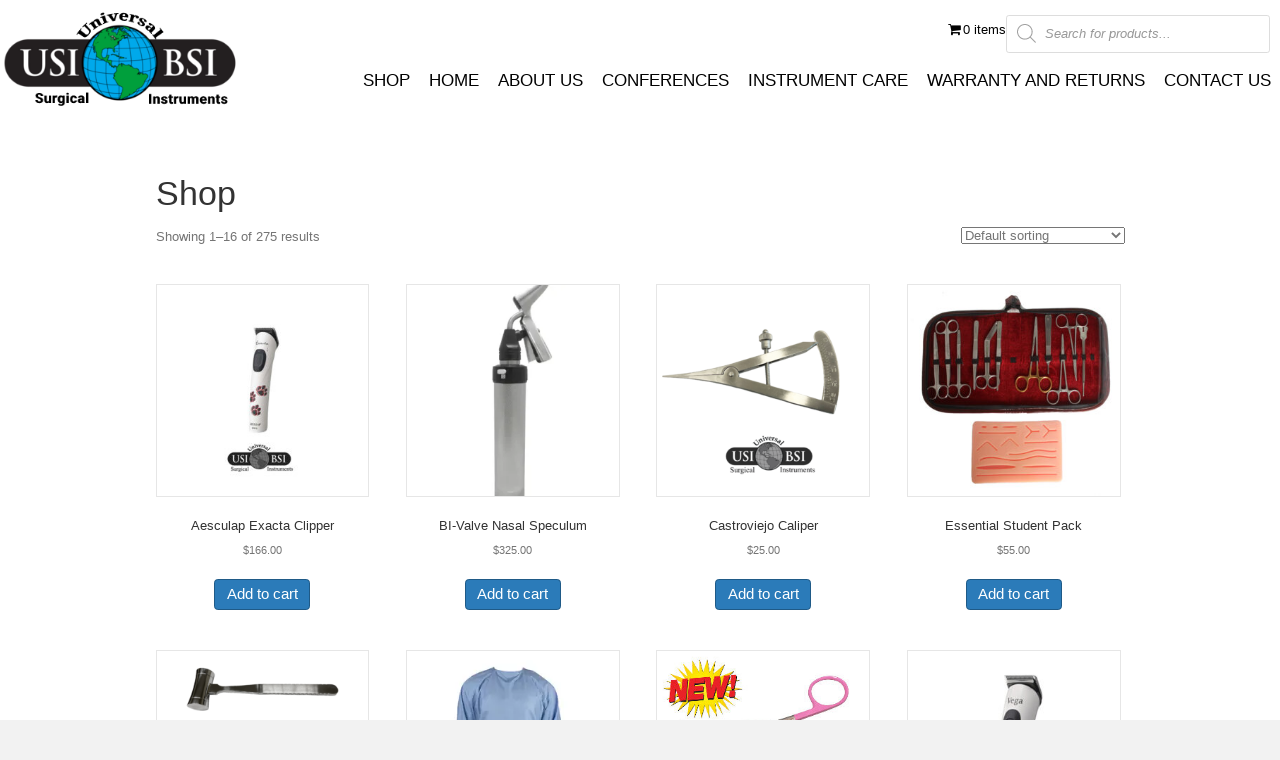

--- FILE ---
content_type: text/html; charset=UTF-8
request_url: https://universalsurgical.com/
body_size: 23040
content:
<!DOCTYPE html>
<html lang="en-US">
<head>
<meta charset="UTF-8" />
<meta name='viewport' content='width=device-width, initial-scale=1.0' />
<meta http-equiv='X-UA-Compatible' content='IE=edge' />
<script>
var gform;gform||(document.addEventListener("gform_main_scripts_loaded",function(){gform.scriptsLoaded=!0}),document.addEventListener("gform/theme/scripts_loaded",function(){gform.themeScriptsLoaded=!0}),window.addEventListener("DOMContentLoaded",function(){gform.domLoaded=!0}),gform={domLoaded:!1,scriptsLoaded:!1,themeScriptsLoaded:!1,isFormEditor:()=>"function"==typeof InitializeEditor,callIfLoaded:function(o){return!(!gform.domLoaded||!gform.scriptsLoaded||!gform.themeScriptsLoaded&&!gform.isFormEditor()||(gform.isFormEditor()&&console.warn("The use of gform.initializeOnLoaded() is deprecated in the form editor context and will be removed in Gravity Forms 3.1."),o(),0))},initializeOnLoaded:function(o){gform.callIfLoaded(o)||(document.addEventListener("gform_main_scripts_loaded",()=>{gform.scriptsLoaded=!0,gform.callIfLoaded(o)}),document.addEventListener("gform/theme/scripts_loaded",()=>{gform.themeScriptsLoaded=!0,gform.callIfLoaded(o)}),window.addEventListener("DOMContentLoaded",()=>{gform.domLoaded=!0,gform.callIfLoaded(o)}))},hooks:{action:{},filter:{}},addAction:function(o,r,e,t){gform.addHook("action",o,r,e,t)},addFilter:function(o,r,e,t){gform.addHook("filter",o,r,e,t)},doAction:function(o){gform.doHook("action",o,arguments)},applyFilters:function(o){return gform.doHook("filter",o,arguments)},removeAction:function(o,r){gform.removeHook("action",o,r)},removeFilter:function(o,r,e){gform.removeHook("filter",o,r,e)},addHook:function(o,r,e,t,n){null==gform.hooks[o][r]&&(gform.hooks[o][r]=[]);var d=gform.hooks[o][r];null==n&&(n=r+"_"+d.length),gform.hooks[o][r].push({tag:n,callable:e,priority:t=null==t?10:t})},doHook:function(r,o,e){var t;if(e=Array.prototype.slice.call(e,1),null!=gform.hooks[r][o]&&((o=gform.hooks[r][o]).sort(function(o,r){return o.priority-r.priority}),o.forEach(function(o){"function"!=typeof(t=o.callable)&&(t=window[t]),"action"==r?t.apply(null,e):e[0]=t.apply(null,e)})),"filter"==r)return e[0]},removeHook:function(o,r,t,n){var e;null!=gform.hooks[o][r]&&(e=(e=gform.hooks[o][r]).filter(function(o,r,e){return!!(null!=n&&n!=o.tag||null!=t&&t!=o.priority)}),gform.hooks[o][r]=e)}});
</script>

<link rel="profile" href="https://gmpg.org/xfn/11" />
<meta name='robots' content='index, follow, max-image-preview:large, max-snippet:-1, max-video-preview:-1' />
	<style>img:is([sizes="auto" i], [sizes^="auto," i]) { contain-intrinsic-size: 3000px 1500px }</style>
	
	<!-- This site is optimized with the Yoast SEO plugin v26.3 - https://yoast.com/wordpress/plugins/seo/ -->
	<title>Shop - Universal Surgical Instruments</title>
	<meta name="description" content="High quality veterinary surgical instruments priced up to 30% less for the same quality as the competition." />
	<link rel="canonical" href="https://universalsurgical.com/" />
	<link rel="next" href="https://universalsurgical.com/page/2/" />
	<meta property="og:locale" content="en_US" />
	<meta property="og:type" content="website" />
	<meta property="og:title" content="Shop - Universal Surgical Instruments" />
	<meta property="og:description" content="High quality veterinary surgical instruments priced up to 30% less for the same quality as the competition." />
	<meta property="og:url" content="https://universalsurgical.com/" />
	<meta property="og:site_name" content="Universal Surgical Instruments" />
	<meta property="article:modified_time" content="2023-12-13T20:31:48+00:00" />
	<meta name="twitter:card" content="summary_large_image" />
	<script type="application/ld+json" class="yoast-schema-graph">{"@context":"https://schema.org","@graph":[{"@type":"WebPage","@id":"https://universalsurgical.com/","url":"https://universalsurgical.com/","name":"Shop - Universal Surgical Instruments","isPartOf":{"@id":"https://00l.fe9.myftpupload.com/#website"},"primaryImageOfPage":{"@id":"https://universalsurgical.com/#primaryimage"},"image":{"@id":"https://universalsurgical.com/#primaryimage"},"thumbnailUrl":"https://universalsurgical.com/wp-content/uploads/2023/11/J1624B-Aesculap-Exacta-Clipper-2.jpg","datePublished":"2021-11-04T01:27:39+00:00","dateModified":"2023-12-13T20:31:48+00:00","description":"High quality veterinary surgical instruments priced up to 30% less for the same quality as the competition.","breadcrumb":{"@id":"https://universalsurgical.com/#breadcrumb"},"inLanguage":"en-US","potentialAction":[{"@type":"ReadAction","target":["https://universalsurgical.com/"]}]},{"@type":"ImageObject","inLanguage":"en-US","@id":"https://universalsurgical.com/#primaryimage","url":"https://universalsurgical.com/wp-content/uploads/2023/11/J1624B-Aesculap-Exacta-Clipper-2.jpg","contentUrl":"https://universalsurgical.com/wp-content/uploads/2023/11/J1624B-Aesculap-Exacta-Clipper-2.jpg","width":784,"height":776,"caption":"The Aesculap clipper has been the leader in the veterinary market for many years because of its high-quality build and extreme durability."},{"@type":"BreadcrumbList","@id":"https://universalsurgical.com/#breadcrumb","itemListElement":[{"@type":"ListItem","position":1,"name":"Home"}]},{"@type":"WebSite","@id":"https://00l.fe9.myftpupload.com/#website","url":"https://00l.fe9.myftpupload.com/","name":"Universal Surgical Instruments","description":"","potentialAction":[{"@type":"SearchAction","target":{"@type":"EntryPoint","urlTemplate":"https://00l.fe9.myftpupload.com/?s={search_term_string}"},"query-input":{"@type":"PropertyValueSpecification","valueRequired":true,"valueName":"search_term_string"}}],"inLanguage":"en-US"}]}</script>
	<!-- / Yoast SEO plugin. -->


<link rel="alternate" type="application/rss+xml" title="Universal Surgical Instruments &raquo; Feed" href="https://universalsurgical.com/feed/" />
<link rel="alternate" type="application/rss+xml" title="Universal Surgical Instruments &raquo; Comments Feed" href="https://universalsurgical.com/comments/feed/" />
<link rel="alternate" type="application/rss+xml" title="Universal Surgical Instruments &raquo; Products Feed" href="https://universalsurgical.com/shop-veterinary-surgical-instruments/feed/" />
<link rel="preload" href="https://universalsurgical.com/wp-content/plugins/bb-plugin/fonts/fontawesome/5.15.4/webfonts/fa-solid-900.woff2" as="font" type="font/woff2" crossorigin="anonymous">
<link rel="preload" href="https://universalsurgical.com/wp-content/plugins/bb-plugin/fonts/fontawesome/5.15.4/webfonts/fa-regular-400.woff2" as="font" type="font/woff2" crossorigin="anonymous">
<script>
window._wpemojiSettings = {"baseUrl":"https:\/\/s.w.org\/images\/core\/emoji\/16.0.1\/72x72\/","ext":".png","svgUrl":"https:\/\/s.w.org\/images\/core\/emoji\/16.0.1\/svg\/","svgExt":".svg","source":{"concatemoji":"https:\/\/universalsurgical.com\/wp-includes\/js\/wp-emoji-release.min.js?ver=6.8.3"}};
/*! This file is auto-generated */
!function(s,n){var o,i,e;function c(e){try{var t={supportTests:e,timestamp:(new Date).valueOf()};sessionStorage.setItem(o,JSON.stringify(t))}catch(e){}}function p(e,t,n){e.clearRect(0,0,e.canvas.width,e.canvas.height),e.fillText(t,0,0);var t=new Uint32Array(e.getImageData(0,0,e.canvas.width,e.canvas.height).data),a=(e.clearRect(0,0,e.canvas.width,e.canvas.height),e.fillText(n,0,0),new Uint32Array(e.getImageData(0,0,e.canvas.width,e.canvas.height).data));return t.every(function(e,t){return e===a[t]})}function u(e,t){e.clearRect(0,0,e.canvas.width,e.canvas.height),e.fillText(t,0,0);for(var n=e.getImageData(16,16,1,1),a=0;a<n.data.length;a++)if(0!==n.data[a])return!1;return!0}function f(e,t,n,a){switch(t){case"flag":return n(e,"\ud83c\udff3\ufe0f\u200d\u26a7\ufe0f","\ud83c\udff3\ufe0f\u200b\u26a7\ufe0f")?!1:!n(e,"\ud83c\udde8\ud83c\uddf6","\ud83c\udde8\u200b\ud83c\uddf6")&&!n(e,"\ud83c\udff4\udb40\udc67\udb40\udc62\udb40\udc65\udb40\udc6e\udb40\udc67\udb40\udc7f","\ud83c\udff4\u200b\udb40\udc67\u200b\udb40\udc62\u200b\udb40\udc65\u200b\udb40\udc6e\u200b\udb40\udc67\u200b\udb40\udc7f");case"emoji":return!a(e,"\ud83e\udedf")}return!1}function g(e,t,n,a){var r="undefined"!=typeof WorkerGlobalScope&&self instanceof WorkerGlobalScope?new OffscreenCanvas(300,150):s.createElement("canvas"),o=r.getContext("2d",{willReadFrequently:!0}),i=(o.textBaseline="top",o.font="600 32px Arial",{});return e.forEach(function(e){i[e]=t(o,e,n,a)}),i}function t(e){var t=s.createElement("script");t.src=e,t.defer=!0,s.head.appendChild(t)}"undefined"!=typeof Promise&&(o="wpEmojiSettingsSupports",i=["flag","emoji"],n.supports={everything:!0,everythingExceptFlag:!0},e=new Promise(function(e){s.addEventListener("DOMContentLoaded",e,{once:!0})}),new Promise(function(t){var n=function(){try{var e=JSON.parse(sessionStorage.getItem(o));if("object"==typeof e&&"number"==typeof e.timestamp&&(new Date).valueOf()<e.timestamp+604800&&"object"==typeof e.supportTests)return e.supportTests}catch(e){}return null}();if(!n){if("undefined"!=typeof Worker&&"undefined"!=typeof OffscreenCanvas&&"undefined"!=typeof URL&&URL.createObjectURL&&"undefined"!=typeof Blob)try{var e="postMessage("+g.toString()+"("+[JSON.stringify(i),f.toString(),p.toString(),u.toString()].join(",")+"));",a=new Blob([e],{type:"text/javascript"}),r=new Worker(URL.createObjectURL(a),{name:"wpTestEmojiSupports"});return void(r.onmessage=function(e){c(n=e.data),r.terminate(),t(n)})}catch(e){}c(n=g(i,f,p,u))}t(n)}).then(function(e){for(var t in e)n.supports[t]=e[t],n.supports.everything=n.supports.everything&&n.supports[t],"flag"!==t&&(n.supports.everythingExceptFlag=n.supports.everythingExceptFlag&&n.supports[t]);n.supports.everythingExceptFlag=n.supports.everythingExceptFlag&&!n.supports.flag,n.DOMReady=!1,n.readyCallback=function(){n.DOMReady=!0}}).then(function(){return e}).then(function(){var e;n.supports.everything||(n.readyCallback(),(e=n.source||{}).concatemoji?t(e.concatemoji):e.wpemoji&&e.twemoji&&(t(e.twemoji),t(e.wpemoji)))}))}((window,document),window._wpemojiSettings);
</script>
<link rel='stylesheet' id='stripe-main-styles-css' href='https://universalsurgical.com/wp-content/mu-plugins/vendor/godaddy/mwc-core/assets/css/stripe-settings.css' media='all' />
<style id='wp-emoji-styles-inline-css'>

	img.wp-smiley, img.emoji {
		display: inline !important;
		border: none !important;
		box-shadow: none !important;
		height: 1em !important;
		width: 1em !important;
		margin: 0 0.07em !important;
		vertical-align: -0.1em !important;
		background: none !important;
		padding: 0 !important;
	}
</style>
<link rel='stylesheet' id='wp-block-library-css' href='https://universalsurgical.com/wp-includes/css/dist/block-library/style.min.css?ver=6.8.3' media='all' />
<style id='wp-block-library-theme-inline-css'>
.wp-block-audio :where(figcaption){color:#555;font-size:13px;text-align:center}.is-dark-theme .wp-block-audio :where(figcaption){color:#ffffffa6}.wp-block-audio{margin:0 0 1em}.wp-block-code{border:1px solid #ccc;border-radius:4px;font-family:Menlo,Consolas,monaco,monospace;padding:.8em 1em}.wp-block-embed :where(figcaption){color:#555;font-size:13px;text-align:center}.is-dark-theme .wp-block-embed :where(figcaption){color:#ffffffa6}.wp-block-embed{margin:0 0 1em}.blocks-gallery-caption{color:#555;font-size:13px;text-align:center}.is-dark-theme .blocks-gallery-caption{color:#ffffffa6}:root :where(.wp-block-image figcaption){color:#555;font-size:13px;text-align:center}.is-dark-theme :root :where(.wp-block-image figcaption){color:#ffffffa6}.wp-block-image{margin:0 0 1em}.wp-block-pullquote{border-bottom:4px solid;border-top:4px solid;color:currentColor;margin-bottom:1.75em}.wp-block-pullquote cite,.wp-block-pullquote footer,.wp-block-pullquote__citation{color:currentColor;font-size:.8125em;font-style:normal;text-transform:uppercase}.wp-block-quote{border-left:.25em solid;margin:0 0 1.75em;padding-left:1em}.wp-block-quote cite,.wp-block-quote footer{color:currentColor;font-size:.8125em;font-style:normal;position:relative}.wp-block-quote:where(.has-text-align-right){border-left:none;border-right:.25em solid;padding-left:0;padding-right:1em}.wp-block-quote:where(.has-text-align-center){border:none;padding-left:0}.wp-block-quote.is-large,.wp-block-quote.is-style-large,.wp-block-quote:where(.is-style-plain){border:none}.wp-block-search .wp-block-search__label{font-weight:700}.wp-block-search__button{border:1px solid #ccc;padding:.375em .625em}:where(.wp-block-group.has-background){padding:1.25em 2.375em}.wp-block-separator.has-css-opacity{opacity:.4}.wp-block-separator{border:none;border-bottom:2px solid;margin-left:auto;margin-right:auto}.wp-block-separator.has-alpha-channel-opacity{opacity:1}.wp-block-separator:not(.is-style-wide):not(.is-style-dots){width:100px}.wp-block-separator.has-background:not(.is-style-dots){border-bottom:none;height:1px}.wp-block-separator.has-background:not(.is-style-wide):not(.is-style-dots){height:2px}.wp-block-table{margin:0 0 1em}.wp-block-table td,.wp-block-table th{word-break:normal}.wp-block-table :where(figcaption){color:#555;font-size:13px;text-align:center}.is-dark-theme .wp-block-table :where(figcaption){color:#ffffffa6}.wp-block-video :where(figcaption){color:#555;font-size:13px;text-align:center}.is-dark-theme .wp-block-video :where(figcaption){color:#ffffffa6}.wp-block-video{margin:0 0 1em}:root :where(.wp-block-template-part.has-background){margin-bottom:0;margin-top:0;padding:1.25em 2.375em}
</style>
<style id='classic-theme-styles-inline-css'>
/*! This file is auto-generated */
.wp-block-button__link{color:#fff;background-color:#32373c;border-radius:9999px;box-shadow:none;text-decoration:none;padding:calc(.667em + 2px) calc(1.333em + 2px);font-size:1.125em}.wp-block-file__button{background:#32373c;color:#fff;text-decoration:none}
</style>
<style id='global-styles-inline-css'>
:root{--wp--preset--aspect-ratio--square: 1;--wp--preset--aspect-ratio--4-3: 4/3;--wp--preset--aspect-ratio--3-4: 3/4;--wp--preset--aspect-ratio--3-2: 3/2;--wp--preset--aspect-ratio--2-3: 2/3;--wp--preset--aspect-ratio--16-9: 16/9;--wp--preset--aspect-ratio--9-16: 9/16;--wp--preset--color--black: #000000;--wp--preset--color--cyan-bluish-gray: #abb8c3;--wp--preset--color--white: #ffffff;--wp--preset--color--pale-pink: #f78da7;--wp--preset--color--vivid-red: #cf2e2e;--wp--preset--color--luminous-vivid-orange: #ff6900;--wp--preset--color--luminous-vivid-amber: #fcb900;--wp--preset--color--light-green-cyan: #7bdcb5;--wp--preset--color--vivid-green-cyan: #00d084;--wp--preset--color--pale-cyan-blue: #8ed1fc;--wp--preset--color--vivid-cyan-blue: #0693e3;--wp--preset--color--vivid-purple: #9b51e0;--wp--preset--color--fl-heading-text: #333333;--wp--preset--color--fl-body-bg: #f2f2f2;--wp--preset--color--fl-body-text: #757575;--wp--preset--color--fl-accent: #2b7bb9;--wp--preset--color--fl-accent-hover: #2b7bb9;--wp--preset--color--fl-topbar-bg: #ffffff;--wp--preset--color--fl-topbar-text: #757575;--wp--preset--color--fl-topbar-link: #2b7bb9;--wp--preset--color--fl-topbar-hover: #2b7bb9;--wp--preset--color--fl-header-bg: #ffffff;--wp--preset--color--fl-header-text: #757575;--wp--preset--color--fl-header-link: #757575;--wp--preset--color--fl-header-hover: #2b7bb9;--wp--preset--color--fl-nav-bg: #ffffff;--wp--preset--color--fl-nav-link: #757575;--wp--preset--color--fl-nav-hover: #2b7bb9;--wp--preset--color--fl-content-bg: #ffffff;--wp--preset--color--fl-footer-widgets-bg: #ffffff;--wp--preset--color--fl-footer-widgets-text: #757575;--wp--preset--color--fl-footer-widgets-link: #2b7bb9;--wp--preset--color--fl-footer-widgets-hover: #2b7bb9;--wp--preset--color--fl-footer-bg: #ffffff;--wp--preset--color--fl-footer-text: #757575;--wp--preset--color--fl-footer-link: #2b7bb9;--wp--preset--color--fl-footer-hover: #2b7bb9;--wp--preset--gradient--vivid-cyan-blue-to-vivid-purple: linear-gradient(135deg,rgba(6,147,227,1) 0%,rgb(155,81,224) 100%);--wp--preset--gradient--light-green-cyan-to-vivid-green-cyan: linear-gradient(135deg,rgb(122,220,180) 0%,rgb(0,208,130) 100%);--wp--preset--gradient--luminous-vivid-amber-to-luminous-vivid-orange: linear-gradient(135deg,rgba(252,185,0,1) 0%,rgba(255,105,0,1) 100%);--wp--preset--gradient--luminous-vivid-orange-to-vivid-red: linear-gradient(135deg,rgba(255,105,0,1) 0%,rgb(207,46,46) 100%);--wp--preset--gradient--very-light-gray-to-cyan-bluish-gray: linear-gradient(135deg,rgb(238,238,238) 0%,rgb(169,184,195) 100%);--wp--preset--gradient--cool-to-warm-spectrum: linear-gradient(135deg,rgb(74,234,220) 0%,rgb(151,120,209) 20%,rgb(207,42,186) 40%,rgb(238,44,130) 60%,rgb(251,105,98) 80%,rgb(254,248,76) 100%);--wp--preset--gradient--blush-light-purple: linear-gradient(135deg,rgb(255,206,236) 0%,rgb(152,150,240) 100%);--wp--preset--gradient--blush-bordeaux: linear-gradient(135deg,rgb(254,205,165) 0%,rgb(254,45,45) 50%,rgb(107,0,62) 100%);--wp--preset--gradient--luminous-dusk: linear-gradient(135deg,rgb(255,203,112) 0%,rgb(199,81,192) 50%,rgb(65,88,208) 100%);--wp--preset--gradient--pale-ocean: linear-gradient(135deg,rgb(255,245,203) 0%,rgb(182,227,212) 50%,rgb(51,167,181) 100%);--wp--preset--gradient--electric-grass: linear-gradient(135deg,rgb(202,248,128) 0%,rgb(113,206,126) 100%);--wp--preset--gradient--midnight: linear-gradient(135deg,rgb(2,3,129) 0%,rgb(40,116,252) 100%);--wp--preset--font-size--small: 13px;--wp--preset--font-size--medium: 20px;--wp--preset--font-size--large: 36px;--wp--preset--font-size--x-large: 42px;--wp--preset--spacing--20: 0.44rem;--wp--preset--spacing--30: 0.67rem;--wp--preset--spacing--40: 1rem;--wp--preset--spacing--50: 1.5rem;--wp--preset--spacing--60: 2.25rem;--wp--preset--spacing--70: 3.38rem;--wp--preset--spacing--80: 5.06rem;--wp--preset--shadow--natural: 6px 6px 9px rgba(0, 0, 0, 0.2);--wp--preset--shadow--deep: 12px 12px 50px rgba(0, 0, 0, 0.4);--wp--preset--shadow--sharp: 6px 6px 0px rgba(0, 0, 0, 0.2);--wp--preset--shadow--outlined: 6px 6px 0px -3px rgba(255, 255, 255, 1), 6px 6px rgba(0, 0, 0, 1);--wp--preset--shadow--crisp: 6px 6px 0px rgba(0, 0, 0, 1);}:where(.is-layout-flex){gap: 0.5em;}:where(.is-layout-grid){gap: 0.5em;}body .is-layout-flex{display: flex;}.is-layout-flex{flex-wrap: wrap;align-items: center;}.is-layout-flex > :is(*, div){margin: 0;}body .is-layout-grid{display: grid;}.is-layout-grid > :is(*, div){margin: 0;}:where(.wp-block-columns.is-layout-flex){gap: 2em;}:where(.wp-block-columns.is-layout-grid){gap: 2em;}:where(.wp-block-post-template.is-layout-flex){gap: 1.25em;}:where(.wp-block-post-template.is-layout-grid){gap: 1.25em;}.has-black-color{color: var(--wp--preset--color--black) !important;}.has-cyan-bluish-gray-color{color: var(--wp--preset--color--cyan-bluish-gray) !important;}.has-white-color{color: var(--wp--preset--color--white) !important;}.has-pale-pink-color{color: var(--wp--preset--color--pale-pink) !important;}.has-vivid-red-color{color: var(--wp--preset--color--vivid-red) !important;}.has-luminous-vivid-orange-color{color: var(--wp--preset--color--luminous-vivid-orange) !important;}.has-luminous-vivid-amber-color{color: var(--wp--preset--color--luminous-vivid-amber) !important;}.has-light-green-cyan-color{color: var(--wp--preset--color--light-green-cyan) !important;}.has-vivid-green-cyan-color{color: var(--wp--preset--color--vivid-green-cyan) !important;}.has-pale-cyan-blue-color{color: var(--wp--preset--color--pale-cyan-blue) !important;}.has-vivid-cyan-blue-color{color: var(--wp--preset--color--vivid-cyan-blue) !important;}.has-vivid-purple-color{color: var(--wp--preset--color--vivid-purple) !important;}.has-black-background-color{background-color: var(--wp--preset--color--black) !important;}.has-cyan-bluish-gray-background-color{background-color: var(--wp--preset--color--cyan-bluish-gray) !important;}.has-white-background-color{background-color: var(--wp--preset--color--white) !important;}.has-pale-pink-background-color{background-color: var(--wp--preset--color--pale-pink) !important;}.has-vivid-red-background-color{background-color: var(--wp--preset--color--vivid-red) !important;}.has-luminous-vivid-orange-background-color{background-color: var(--wp--preset--color--luminous-vivid-orange) !important;}.has-luminous-vivid-amber-background-color{background-color: var(--wp--preset--color--luminous-vivid-amber) !important;}.has-light-green-cyan-background-color{background-color: var(--wp--preset--color--light-green-cyan) !important;}.has-vivid-green-cyan-background-color{background-color: var(--wp--preset--color--vivid-green-cyan) !important;}.has-pale-cyan-blue-background-color{background-color: var(--wp--preset--color--pale-cyan-blue) !important;}.has-vivid-cyan-blue-background-color{background-color: var(--wp--preset--color--vivid-cyan-blue) !important;}.has-vivid-purple-background-color{background-color: var(--wp--preset--color--vivid-purple) !important;}.has-black-border-color{border-color: var(--wp--preset--color--black) !important;}.has-cyan-bluish-gray-border-color{border-color: var(--wp--preset--color--cyan-bluish-gray) !important;}.has-white-border-color{border-color: var(--wp--preset--color--white) !important;}.has-pale-pink-border-color{border-color: var(--wp--preset--color--pale-pink) !important;}.has-vivid-red-border-color{border-color: var(--wp--preset--color--vivid-red) !important;}.has-luminous-vivid-orange-border-color{border-color: var(--wp--preset--color--luminous-vivid-orange) !important;}.has-luminous-vivid-amber-border-color{border-color: var(--wp--preset--color--luminous-vivid-amber) !important;}.has-light-green-cyan-border-color{border-color: var(--wp--preset--color--light-green-cyan) !important;}.has-vivid-green-cyan-border-color{border-color: var(--wp--preset--color--vivid-green-cyan) !important;}.has-pale-cyan-blue-border-color{border-color: var(--wp--preset--color--pale-cyan-blue) !important;}.has-vivid-cyan-blue-border-color{border-color: var(--wp--preset--color--vivid-cyan-blue) !important;}.has-vivid-purple-border-color{border-color: var(--wp--preset--color--vivid-purple) !important;}.has-vivid-cyan-blue-to-vivid-purple-gradient-background{background: var(--wp--preset--gradient--vivid-cyan-blue-to-vivid-purple) !important;}.has-light-green-cyan-to-vivid-green-cyan-gradient-background{background: var(--wp--preset--gradient--light-green-cyan-to-vivid-green-cyan) !important;}.has-luminous-vivid-amber-to-luminous-vivid-orange-gradient-background{background: var(--wp--preset--gradient--luminous-vivid-amber-to-luminous-vivid-orange) !important;}.has-luminous-vivid-orange-to-vivid-red-gradient-background{background: var(--wp--preset--gradient--luminous-vivid-orange-to-vivid-red) !important;}.has-very-light-gray-to-cyan-bluish-gray-gradient-background{background: var(--wp--preset--gradient--very-light-gray-to-cyan-bluish-gray) !important;}.has-cool-to-warm-spectrum-gradient-background{background: var(--wp--preset--gradient--cool-to-warm-spectrum) !important;}.has-blush-light-purple-gradient-background{background: var(--wp--preset--gradient--blush-light-purple) !important;}.has-blush-bordeaux-gradient-background{background: var(--wp--preset--gradient--blush-bordeaux) !important;}.has-luminous-dusk-gradient-background{background: var(--wp--preset--gradient--luminous-dusk) !important;}.has-pale-ocean-gradient-background{background: var(--wp--preset--gradient--pale-ocean) !important;}.has-electric-grass-gradient-background{background: var(--wp--preset--gradient--electric-grass) !important;}.has-midnight-gradient-background{background: var(--wp--preset--gradient--midnight) !important;}.has-small-font-size{font-size: var(--wp--preset--font-size--small) !important;}.has-medium-font-size{font-size: var(--wp--preset--font-size--medium) !important;}.has-large-font-size{font-size: var(--wp--preset--font-size--large) !important;}.has-x-large-font-size{font-size: var(--wp--preset--font-size--x-large) !important;}
:where(.wp-block-post-template.is-layout-flex){gap: 1.25em;}:where(.wp-block-post-template.is-layout-grid){gap: 1.25em;}
:where(.wp-block-columns.is-layout-flex){gap: 2em;}:where(.wp-block-columns.is-layout-grid){gap: 2em;}
:root :where(.wp-block-pullquote){font-size: 1.5em;line-height: 1.6;}
</style>
<link rel='stylesheet' id='woocommerce-layout-css' href='https://universalsurgical.com/wp-content/plugins/woocommerce/assets/css/woocommerce-layout.css?ver=10.3.7' media='all' />
<link rel='stylesheet' id='woocommerce-smallscreen-css' href='https://universalsurgical.com/wp-content/plugins/woocommerce/assets/css/woocommerce-smallscreen.css?ver=10.3.7' media='only screen and (max-width: 767px)' />
<link rel='stylesheet' id='woocommerce-general-css' href='https://universalsurgical.com/wp-content/plugins/woocommerce/assets/css/woocommerce.css?ver=10.3.7' media='all' />
<style id='woocommerce-inline-inline-css'>
.woocommerce form .form-row .required { visibility: visible; }
</style>
<link rel='stylesheet' id='wp-components-css' href='https://universalsurgical.com/wp-includes/css/dist/components/style.min.css?ver=6.8.3' media='all' />
<link rel='stylesheet' id='godaddy-styles-css' href='https://universalsurgical.com/wp-content/mu-plugins/vendor/wpex/godaddy-launch/includes/Dependencies/GoDaddy/Styles/build/latest.css?ver=2.0.2' media='all' />
<link rel='stylesheet' id='font-awesome-5-css' href='https://universalsurgical.com/wp-content/plugins/bb-plugin/fonts/fontawesome/5.15.4/css/all.min.css?ver=2.9.0.1' media='all' />
<link rel='stylesheet' id='font-awesome-css' href='https://universalsurgical.com/wp-content/plugins/bb-plugin/fonts/fontawesome/5.15.4/css/v4-shims.min.css?ver=2.9.0.1' media='all' />
<link rel='stylesheet' id='fl-builder-layout-bundle-45c3913eec08af50ab15f57d4332c3ce-css' href='https://universalsurgical.com/wp-content/uploads/bb-plugin/cache/45c3913eec08af50ab15f57d4332c3ce-layout-bundle.css?ver=2.9.0.1-1.5.0.1' media='all' />
<link rel='stylesheet' id='brands-styles-css' href='https://universalsurgical.com/wp-content/plugins/woocommerce/assets/css/brands.css?ver=10.3.7' media='all' />
<link rel='stylesheet' id='dgwt-wcas-style-css' href='https://universalsurgical.com/wp-content/plugins/ajax-search-for-woocommerce/assets/css/style.min.css?ver=1.32.1' media='all' />
<link rel='stylesheet' id='dflip-style-css' href='https://universalsurgical.com/wp-content/plugins/3d-flipbook-dflip-lite/assets/css/dflip.min.css?ver=2.4.20' media='all' />
<link rel='stylesheet' id='wpmenucart-icons-css' href='https://universalsurgical.com/wp-content/plugins/wp-menu-cart-pro/assets/css/wpmenucart-icons-pro.min.css?ver=4.0.6' media='all' />
<style id='wpmenucart-icons-inline-css'>
@font-face {
	font-family:'WPMenuCart';
	src: url('https://universalsurgical.com/wp-content/plugins/wp-menu-cart-pro/assets/fonts/WPMenuCart.eot');
	src: url('https://universalsurgical.com/wp-content/plugins/wp-menu-cart-pro/assets/fonts/WPMenuCart.eot?#iefix') format('embedded-opentype'),
		 url('https://universalsurgical.com/wp-content/plugins/wp-menu-cart-pro/assets/fonts/WPMenuCart.woff2') format('woff2'),
		 url('https://universalsurgical.com/wp-content/plugins/wp-menu-cart-pro/assets/fonts/WPMenuCart.woff') format('woff'),
		 url('https://universalsurgical.com/wp-content/plugins/wp-menu-cart-pro/assets/fonts/WPMenuCart.ttf') format('truetype'),
		 url('https://universalsurgical.com/wp-content/plugins/wp-menu-cart-pro/assets/fonts/WPMenuCart.svg#WPMenuCart') format('svg');
	font-weight:normal;
	font-style:normal;
	font-display:swap;
}
</style>
<link rel='stylesheet' id='wpmenucart-css' href='https://universalsurgical.com/wp-content/plugins/wp-menu-cart-pro/assets/css/wpmenucart-main.min.css?ver=4.0.6' media='all' />
<link rel='stylesheet' id='jquery-magnificpopup-css' href='https://universalsurgical.com/wp-content/plugins/bb-plugin/css/jquery.magnificpopup.min.css?ver=2.9.0.1' media='all' />
<link rel='stylesheet' id='base-css' href='https://universalsurgical.com/wp-content/themes/bb-theme/css/base.min.css?ver=1.7.18' media='all' />
<link rel='stylesheet' id='fl-automator-skin-css' href='https://universalsurgical.com/wp-content/uploads/bb-theme/skin-680b350437640.css?ver=1.7.18' media='all' />
<link rel='stylesheet' id='pp-animate-css' href='https://universalsurgical.com/wp-content/plugins/bbpowerpack/assets/css/animate.min.css?ver=3.5.1' media='all' />
<script src="https://universalsurgical.com/wp-includes/js/jquery/jquery.min.js?ver=3.7.1" id="jquery-core-js"></script>
<script src="https://universalsurgical.com/wp-includes/js/jquery/jquery-migrate.min.js?ver=3.4.1" id="jquery-migrate-js"></script>
<script src="https://universalsurgical.com/wp-content/plugins/woocommerce/assets/js/jquery-blockui/jquery.blockUI.min.js?ver=2.7.0-wc.10.3.7" id="wc-jquery-blockui-js" defer data-wp-strategy="defer"></script>
<script id="wc-add-to-cart-js-extra">
var wc_add_to_cart_params = {"ajax_url":"\/wp-admin\/admin-ajax.php","wc_ajax_url":"\/?wc-ajax=%%endpoint%%","i18n_view_cart":"View cart","cart_url":"https:\/\/universalsurgical.com\/cart\/","is_cart":"","cart_redirect_after_add":"no"};
</script>
<script src="https://universalsurgical.com/wp-content/plugins/woocommerce/assets/js/frontend/add-to-cart.min.js?ver=10.3.7" id="wc-add-to-cart-js" defer data-wp-strategy="defer"></script>
<script src="https://universalsurgical.com/wp-content/plugins/woocommerce/assets/js/js-cookie/js.cookie.min.js?ver=2.1.4-wc.10.3.7" id="wc-js-cookie-js" defer data-wp-strategy="defer"></script>
<script id="woocommerce-js-extra">
var woocommerce_params = {"ajax_url":"\/wp-admin\/admin-ajax.php","wc_ajax_url":"\/?wc-ajax=%%endpoint%%","i18n_password_show":"Show password","i18n_password_hide":"Hide password"};
</script>
<script src="https://universalsurgical.com/wp-content/plugins/woocommerce/assets/js/frontend/woocommerce.min.js?ver=10.3.7" id="woocommerce-js" defer data-wp-strategy="defer"></script>
<link rel="https://api.w.org/" href="https://universalsurgical.com/wp-json/" /><link rel="EditURI" type="application/rsd+xml" title="RSD" href="https://universalsurgical.com/xmlrpc.php?rsd" />
<meta name="generator" content="WordPress 6.8.3" />
<meta name="generator" content="WooCommerce 10.3.7" />
		<script>
			var bb_powerpack = {
				version: '2.40.1.3',
				getAjaxUrl: function() { return atob( 'aHR0cHM6Ly91bml2ZXJzYWxzdXJnaWNhbC5jb20vd3AtYWRtaW4vYWRtaW4tYWpheC5waHA=' ); },
				callback: function() {},
				search_term: '',
				current_page: 'https://universalsurgical.com/',
				conditionals: {
					is_front_page: true,
					is_home: false,
					is_archive: true,
					is_tax: false,
										is_author: false,
					current_author: false,
					is_search: false,
									}
			};
		</script>
				<style>
			.dgwt-wcas-ico-magnifier,.dgwt-wcas-ico-magnifier-handler{max-width:20px}.dgwt-wcas-search-wrapp{max-width:600px}		</style>
			<noscript><style>.woocommerce-product-gallery{ opacity: 1 !important; }</style></noscript>
	<link rel="icon" href="https://universalsurgical.com/wp-content/uploads/2024/09/cropped-USI-32x32.png" sizes="32x32" />
<link rel="icon" href="https://universalsurgical.com/wp-content/uploads/2024/09/cropped-USI-192x192.png" sizes="192x192" />
<link rel="apple-touch-icon" href="https://universalsurgical.com/wp-content/uploads/2024/09/cropped-USI-180x180.png" />
<meta name="msapplication-TileImage" content="https://universalsurgical.com/wp-content/uploads/2024/09/cropped-USI-270x270.png" />
		<style id="wp-custom-css">
			.shop-products img {
    height: 200px !important;
    object-fit: contain;
}

@media only screen and (max-width:768px) {
	.fl-col-group.fl-col-group-responsive-reversed {
	display: -webkit-box;
	display: -moz-box;
	display: -ms-flexbox;
	display: -moz-flex;
	display: -webkit-flex;
	display: flex;
	flex-flow: row wrap;
	-ms-box-orient: horizontal;
	-webkit-flex-flow: row wrap;
	}
	.fl-col-group-responsive-reversed .fl-col:nth-of-type(1) {
	-webkit-box-ordinal-group: 12;
	-moz-box-ordinal-group: 12;
	-ms-flex-order: 12;
	-webkit-order: 12;
	order: 12;
	}
	.fl-col-group-responsive-reversed .fl-col:nth-of-type(2) {
	-webkit-box-ordinal-group: 11;
	-moz-box-ordinal-group: 11;
	-ms-flex-order: 11;
	-webkit-order: 11;
	order: 11;
	}
}	
		
@media screen and (max-width: 1366px) and (min-width: 1280px){

body .fl-page {zoom:95%;}

}
		
		
		
		
				</style>
		</head>
<body class="home archive post-type-archive post-type-archive-product wp-theme-bb-theme theme-bb-theme fl-builder-2-9-0-1 fl-themer-1-5-0-1 fl-theme-1-7-18 woocommerce-shop woocommerce woocommerce-page woocommerce-no-js fl-theme-builder-header fl-theme-builder-header-header fl-theme-builder-footer fl-theme-builder-footer-footer fl-framework-base fl-preset-default fl-full-width fl-search-active woo-4 woo-products-per-page-16" itemscope="itemscope" itemtype="https://schema.org/WebPage">
<a aria-label="Skip to content" class="fl-screen-reader-text" href="#fl-main-content">Skip to content</a><div class="fl-page">
	<header class="fl-builder-content fl-builder-content-34 fl-builder-global-templates-locked" data-post-id="34" data-type="header" data-sticky="0" data-sticky-on="" data-sticky-breakpoint="medium" data-shrink="0" data-overlay="0" data-overlay-bg="transparent" data-shrink-image-height="50px" role="banner" itemscope="itemscope" itemtype="http://schema.org/WPHeader"><div class="fl-row fl-row-full-width fl-row-bg-color fl-node-618a941907916 fl-row-default-height fl-row-align-center fl-visible-desktop fl-visible-large headmain" data-node="618a941907916">
	<div class="fl-row-content-wrap">
		<div class="uabb-row-separator uabb-top-row-separator" >
</div>
						<div class="fl-row-content fl-row-fixed-width fl-node-content">
		
<div class="fl-col-group fl-node-618a94190791c fl-col-group-equal-height fl-col-group-align-center fl-col-group-custom-width" data-node="618a94190791c">
			<div class="fl-col fl-node-618a941907920 fl-col-bg-color fl-col-small fl-col-small-full-width fl-col-small-custom-width" data-node="618a941907920">
	<div class="fl-col-content fl-node-content"><div class="fl-module fl-module-photo fl-node-618a94190791e" data-node="618a94190791e">
	<div class="fl-module-content fl-node-content">
		<div class="fl-photo fl-photo-align-left" itemscope itemtype="https://schema.org/ImageObject">
	<div class="fl-photo-content fl-photo-img-png">
				<a href="https://universalsurgical.com" target="_self" itemprop="url">
				<img loading="lazy" decoding="async" class="fl-photo-img wp-image-60 size-full" src="https://universalsurgical.com/wp-content/uploads/2021/11/Logo-edited.png" alt="A blue globe with the letters iii and ivi" itemprop="image" height="129" width="307" title="Logo-edited"  data-no-lazy="1" srcset="https://universalsurgical.com/wp-content/uploads/2021/11/Logo-edited.png 307w, https://universalsurgical.com/wp-content/uploads/2021/11/Logo-edited-64x27.png 64w, https://universalsurgical.com/wp-content/uploads/2021/11/Logo-edited-300x126.png 300w" sizes="auto, (max-width: 307px) 100vw, 307px" />
				</a>
					</div>
	</div>
	</div>
</div>
</div>
</div>
			<div class="fl-col fl-node-618a941907922 fl-col-bg-color fl-col-small-custom-width fl-col-has-cols" data-node="618a941907922">
	<div class="fl-col-content fl-node-content">
<div class="fl-col-group fl-node-618ae9724ca06 fl-col-group-nested" data-node="618ae9724ca06">
			<div class="fl-col fl-node-618ae9724cb56 fl-col-bg-color" data-node="618ae9724cb56">
	<div class="fl-col-content fl-node-content"><div class="fl-module fl-module-html fl-node-618ae63e4baf9" data-node="618ae63e4baf9">
	<div class="fl-module-content fl-node-content">
		<div class="fl-html">
	<div class="wpmenucart-shortcode hover" style="text-align:right"><span class="reload_shortcode">
	
	<a class="wpmenucart-contents empty-wpmenucart-visible wp-block-navigation-item__content" href="https://universalsurgical.com/" title="Start shopping">
		<i class="wpmenucart-icon-shopping-cart-0" role="img" aria-label="Cart"></i><span class="cartcontents">0 items</span>
	</a>
	
	
	</span></div></div>
	</div>
</div>
</div>
</div>
			<div class="fl-col fl-node-618ae9724cb5c fl-col-bg-color fl-col-small fl-col-small-full-width" data-node="618ae9724cb5c">
	<div class="fl-col-content fl-node-content"><div class="fl-module fl-module-widget fl-node-618a941907924" data-node="618a941907924">
	<div class="fl-module-content fl-node-content">
		<div class="fl-widget">
<div class="widget woocommerce dgwt-wcas-widget"><div  class="dgwt-wcas-search-wrapp dgwt-wcas-no-submit woocommerce dgwt-wcas-style-solaris js-dgwt-wcas-layout-icon-flexible dgwt-wcas-layout-icon-flexible js-dgwt-wcas-mobile-overlay-enabled">
							<svg class="dgwt-wcas-loader-circular dgwt-wcas-icon-preloader" viewBox="25 25 50 50">
					<circle class="dgwt-wcas-loader-circular-path" cx="50" cy="50" r="20" fill="none"
						 stroke-miterlimit="10"/>
				</svg>
						<a href="#"  class="dgwt-wcas-search-icon js-dgwt-wcas-search-icon-handler" aria-label="Open search bar">				<svg
					class="dgwt-wcas-ico-magnifier-handler" xmlns="http://www.w3.org/2000/svg"
					xmlns:xlink="http://www.w3.org/1999/xlink" x="0px" y="0px"
					viewBox="0 0 51.539 51.361" xml:space="preserve">
					<path 						d="M51.539,49.356L37.247,35.065c3.273-3.74,5.272-8.623,5.272-13.983c0-11.742-9.518-21.26-21.26-21.26 S0,9.339,0,21.082s9.518,21.26,21.26,21.26c5.361,0,10.244-1.999,13.983-5.272l14.292,14.292L51.539,49.356z M2.835,21.082 c0-10.176,8.249-18.425,18.425-18.425s18.425,8.249,18.425,18.425S31.436,39.507,21.26,39.507S2.835,31.258,2.835,21.082z"/>
				</svg>
				</a>
		<div class="dgwt-wcas-search-icon-arrow"></div>
		<form class="dgwt-wcas-search-form" role="search" action="https://universalsurgical.com/" method="get">
		<div class="dgwt-wcas-sf-wrapp">
							<svg
					class="dgwt-wcas-ico-magnifier" xmlns="http://www.w3.org/2000/svg"
					xmlns:xlink="http://www.w3.org/1999/xlink" x="0px" y="0px"
					viewBox="0 0 51.539 51.361" xml:space="preserve">
					<path 						d="M51.539,49.356L37.247,35.065c3.273-3.74,5.272-8.623,5.272-13.983c0-11.742-9.518-21.26-21.26-21.26 S0,9.339,0,21.082s9.518,21.26,21.26,21.26c5.361,0,10.244-1.999,13.983-5.272l14.292,14.292L51.539,49.356z M2.835,21.082 c0-10.176,8.249-18.425,18.425-18.425s18.425,8.249,18.425,18.425S31.436,39.507,21.26,39.507S2.835,31.258,2.835,21.082z"/>
				</svg>
							<label class="screen-reader-text"
				for="dgwt-wcas-search-input-1">
				Products search			</label>

			<input
				id="dgwt-wcas-search-input-1"
				type="search"
				class="dgwt-wcas-search-input"
				name="s"
				value=""
				placeholder="Search for products..."
				autocomplete="off"
							/>
			<div class="dgwt-wcas-preloader"></div>

			<div class="dgwt-wcas-voice-search"></div>

			
			<input type="hidden" name="post_type" value="product"/>
			<input type="hidden" name="dgwt_wcas" value="1"/>

			
					</div>
	</form>
</div>
</div></div>
	</div>
</div>
</div>
</div>
	</div>
<div class="fl-module fl-module-uabb-advanced-menu fl-node-618a9d5e647ad" data-node="618a9d5e647ad">
	<div class="fl-module-content fl-node-content">
			<div class="uabb-creative-menu
	 uabb-creative-menu-accordion-collapse	uabb-menu-default">
		<div class="uabb-creative-menu-mobile-toggle-container"><div class="uabb-creative-menu-mobile-toggle hamburger" tabindex="0"><div class="uabb-svg-container"><svg title="uabb-menu-toggle" version="1.1" class="hamburger-menu" xmlns="https://www.w3.org/2000/svg" xmlns:xlink="https://www.w3.org/1999/xlink" viewBox="0 0 50 50">
<rect class="uabb-hamburger-menu-top" width="50" height="10"/>
<rect class="uabb-hamburger-menu-middle" y="20" width="50" height="10"/>
<rect class="uabb-hamburger-menu-bottom" y="40" width="50" height="10"/>
</svg>
</div></div></div>			<div class="uabb-clear"></div>
					<ul id="menu-main" class="menu uabb-creative-menu-horizontal uabb-toggle-none"><li id="menu-item-15" class="menu-item menu-item-type-post_type menu-item-object-page menu-item-home current-menu-item current_page_item uabb-creative-menu uabb-cm-style"><a href="https://universalsurgical.com/"><span class="menu-item-text">Shop</span></a></li>
<li id="menu-item-5" class="menu-item menu-item-type-post_type menu-item-object-page uabb-creative-menu uabb-cm-style"><a href="https://universalsurgical.com/home/"><span class="menu-item-text">Home</span></a></li>
<li id="menu-item-7" class="menu-item menu-item-type-post_type menu-item-object-page uabb-creative-menu uabb-cm-style"><a href="https://universalsurgical.com/about-us/"><span class="menu-item-text">About Us</span></a></li>
<li id="menu-item-9" class="menu-item menu-item-type-post_type menu-item-object-page uabb-creative-menu uabb-cm-style"><a href="https://universalsurgical.com/conferences/"><span class="menu-item-text">Conferences</span></a></li>
<li id="menu-item-11" class="menu-item menu-item-type-post_type menu-item-object-page uabb-creative-menu uabb-cm-style"><a href="https://universalsurgical.com/instrument-care/"><span class="menu-item-text">Instrument Care</span></a></li>
<li id="menu-item-13" class="menu-item menu-item-type-post_type menu-item-object-page uabb-creative-menu uabb-cm-style"><a href="https://universalsurgical.com/warranty-and-returns/"><span class="menu-item-text">Warranty and Returns</span></a></li>
<li id="menu-item-17" class="menu-item menu-item-type-post_type menu-item-object-page uabb-creative-menu uabb-cm-style"><a href="https://universalsurgical.com/contact-us/"><span class="menu-item-text">Contact Us</span></a></li>
</ul>	</div>

	<div class="uabb-creative-menu-mobile-toggle-container"><div class="uabb-creative-menu-mobile-toggle hamburger" tabindex="0"><div class="uabb-svg-container"><svg title="uabb-menu-toggle" version="1.1" class="hamburger-menu" xmlns="https://www.w3.org/2000/svg" xmlns:xlink="https://www.w3.org/1999/xlink" viewBox="0 0 50 50">
<rect class="uabb-hamburger-menu-top" width="50" height="10"/>
<rect class="uabb-hamburger-menu-middle" y="20" width="50" height="10"/>
<rect class="uabb-hamburger-menu-bottom" y="40" width="50" height="10"/>
</svg>
</div></div></div>			<div class="uabb-creative-menu
			 uabb-creative-menu-accordion-collapse			off-canvas">
				<div class="uabb-clear"></div>
				<div class="uabb-off-canvas-menu uabb-menu-right"> <div class="uabb-menu-close-btn">×</div>						<ul id="menu-main-1" class="menu uabb-creative-menu-horizontal uabb-toggle-none"><li id="menu-item-15" class="menu-item menu-item-type-post_type menu-item-object-page menu-item-home current-menu-item current_page_item uabb-creative-menu uabb-cm-style"><a href="https://universalsurgical.com/"><span class="menu-item-text">Shop</span></a></li>
<li id="menu-item-5" class="menu-item menu-item-type-post_type menu-item-object-page uabb-creative-menu uabb-cm-style"><a href="https://universalsurgical.com/home/"><span class="menu-item-text">Home</span></a></li>
<li id="menu-item-7" class="menu-item menu-item-type-post_type menu-item-object-page uabb-creative-menu uabb-cm-style"><a href="https://universalsurgical.com/about-us/"><span class="menu-item-text">About Us</span></a></li>
<li id="menu-item-9" class="menu-item menu-item-type-post_type menu-item-object-page uabb-creative-menu uabb-cm-style"><a href="https://universalsurgical.com/conferences/"><span class="menu-item-text">Conferences</span></a></li>
<li id="menu-item-11" class="menu-item menu-item-type-post_type menu-item-object-page uabb-creative-menu uabb-cm-style"><a href="https://universalsurgical.com/instrument-care/"><span class="menu-item-text">Instrument Care</span></a></li>
<li id="menu-item-13" class="menu-item menu-item-type-post_type menu-item-object-page uabb-creative-menu uabb-cm-style"><a href="https://universalsurgical.com/warranty-and-returns/"><span class="menu-item-text">Warranty and Returns</span></a></li>
<li id="menu-item-17" class="menu-item menu-item-type-post_type menu-item-object-page uabb-creative-menu uabb-cm-style"><a href="https://universalsurgical.com/contact-us/"><span class="menu-item-text">Contact Us</span></a></li>
</ul>				</div>
			</div>
				</div>
</div>
</div>
</div>
	</div>
		</div>
	</div>
</div>
<div class="fl-row fl-row-full-width fl-row-bg-color fl-node-618aeb2a46c16 fl-row-default-height fl-row-align-center fl-visible-medium fl-visible-mobile headmain" data-node="618aeb2a46c16">
	<div class="fl-row-content-wrap">
		<div class="uabb-row-separator uabb-top-row-separator" >
</div>
						<div class="fl-row-content fl-row-fixed-width fl-node-content">
		
<div class="fl-col-group fl-node-618aeb2a46e6a fl-col-group-equal-height fl-col-group-align-center fl-col-group-custom-width" data-node="618aeb2a46e6a">
			<div class="fl-col fl-node-618aeb2a46e6d fl-col-bg-color fl-col-small fl-col-small-full-width fl-col-small-custom-width" data-node="618aeb2a46e6d">
	<div class="fl-col-content fl-node-content"><div class="fl-module fl-module-photo fl-node-618aeb2a46e6e" data-node="618aeb2a46e6e">
	<div class="fl-module-content fl-node-content">
		<div class="fl-photo fl-photo-align-left" itemscope itemtype="https://schema.org/ImageObject">
	<div class="fl-photo-content fl-photo-img-png">
				<a href="https://universalsurgical.com" target="_self" itemprop="url">
				<img loading="lazy" decoding="async" class="fl-photo-img wp-image-60 size-full" src="https://universalsurgical.com/wp-content/uploads/2021/11/Logo-edited.png" alt="A blue globe with the letters iii and ivi" itemprop="image" height="129" width="307" title="Logo-edited"  data-no-lazy="1" srcset="https://universalsurgical.com/wp-content/uploads/2021/11/Logo-edited.png 307w, https://universalsurgical.com/wp-content/uploads/2021/11/Logo-edited-64x27.png 64w, https://universalsurgical.com/wp-content/uploads/2021/11/Logo-edited-300x126.png 300w" sizes="auto, (max-width: 307px) 100vw, 307px" />
				</a>
					</div>
	</div>
	</div>
</div>
</div>
</div>
			<div class="fl-col fl-node-618aeb2a46e71 fl-col-bg-color fl-col-small fl-col-small-full-width fl-col-small-custom-width" data-node="618aeb2a46e71">
	<div class="fl-col-content fl-node-content"><div class="fl-module fl-module-html fl-node-618aeb2a46e72" data-node="618aeb2a46e72">
	<div class="fl-module-content fl-node-content">
		<div class="fl-html">
	<div class="wpmenucart-shortcode hover" style="text-align:left;font-size:22px"><span class="reload_shortcode">
	
	<a class="wpmenucart-contents empty-wpmenucart-visible wp-block-navigation-item__content" href="https://universalsurgical.com/" title="Start shopping">
		<i class="wpmenucart-icon-shopping-cart-0" role="img" aria-label="Cart"></i><span class="cartcontents">0 items</span>
	</a>
	
	
	</span></div></div>
	</div>
</div>
</div>
</div>
			<div class="fl-col fl-node-618aeb2a46e73 fl-col-bg-color fl-col-small fl-col-small-full-width fl-col-small-custom-width" data-node="618aeb2a46e73">
	<div class="fl-col-content fl-node-content"><div class="fl-module fl-module-widget fl-node-618aeb2a46e74" data-node="618aeb2a46e74">
	<div class="fl-module-content fl-node-content">
		<div class="fl-widget">
<div class="widget woocommerce dgwt-wcas-widget"><div  class="dgwt-wcas-search-wrapp dgwt-wcas-no-submit woocommerce dgwt-wcas-style-solaris js-dgwt-wcas-layout-icon-flexible dgwt-wcas-layout-icon-flexible js-dgwt-wcas-mobile-overlay-enabled">
							<svg class="dgwt-wcas-loader-circular dgwt-wcas-icon-preloader" viewBox="25 25 50 50">
					<circle class="dgwt-wcas-loader-circular-path" cx="50" cy="50" r="20" fill="none"
						 stroke-miterlimit="10"/>
				</svg>
						<a href="#"  class="dgwt-wcas-search-icon js-dgwt-wcas-search-icon-handler" aria-label="Open search bar">				<svg
					class="dgwt-wcas-ico-magnifier-handler" xmlns="http://www.w3.org/2000/svg"
					xmlns:xlink="http://www.w3.org/1999/xlink" x="0px" y="0px"
					viewBox="0 0 51.539 51.361" xml:space="preserve">
					<path 						d="M51.539,49.356L37.247,35.065c3.273-3.74,5.272-8.623,5.272-13.983c0-11.742-9.518-21.26-21.26-21.26 S0,9.339,0,21.082s9.518,21.26,21.26,21.26c5.361,0,10.244-1.999,13.983-5.272l14.292,14.292L51.539,49.356z M2.835,21.082 c0-10.176,8.249-18.425,18.425-18.425s18.425,8.249,18.425,18.425S31.436,39.507,21.26,39.507S2.835,31.258,2.835,21.082z"/>
				</svg>
				</a>
		<div class="dgwt-wcas-search-icon-arrow"></div>
		<form class="dgwt-wcas-search-form" role="search" action="https://universalsurgical.com/" method="get">
		<div class="dgwt-wcas-sf-wrapp">
							<svg
					class="dgwt-wcas-ico-magnifier" xmlns="http://www.w3.org/2000/svg"
					xmlns:xlink="http://www.w3.org/1999/xlink" x="0px" y="0px"
					viewBox="0 0 51.539 51.361" xml:space="preserve">
					<path 						d="M51.539,49.356L37.247,35.065c3.273-3.74,5.272-8.623,5.272-13.983c0-11.742-9.518-21.26-21.26-21.26 S0,9.339,0,21.082s9.518,21.26,21.26,21.26c5.361,0,10.244-1.999,13.983-5.272l14.292,14.292L51.539,49.356z M2.835,21.082 c0-10.176,8.249-18.425,18.425-18.425s18.425,8.249,18.425,18.425S31.436,39.507,21.26,39.507S2.835,31.258,2.835,21.082z"/>
				</svg>
							<label class="screen-reader-text"
				for="dgwt-wcas-search-input-2">
				Products search			</label>

			<input
				id="dgwt-wcas-search-input-2"
				type="search"
				class="dgwt-wcas-search-input"
				name="s"
				value=""
				placeholder="Search for products..."
				autocomplete="off"
							/>
			<div class="dgwt-wcas-preloader"></div>

			<div class="dgwt-wcas-voice-search"></div>

			
			<input type="hidden" name="post_type" value="product"/>
			<input type="hidden" name="dgwt_wcas" value="1"/>

			
					</div>
	</form>
</div>
</div></div>
	</div>
</div>
</div>
</div>
			<div class="fl-col fl-node-618aeb5590970 fl-col-bg-color fl-col-small fl-col-small-full-width fl-col-small-custom-width" data-node="618aeb5590970">
	<div class="fl-col-content fl-node-content"><div class="fl-module fl-module-uabb-advanced-menu fl-node-618aeb2a46e75" data-node="618aeb2a46e75">
	<div class="fl-module-content fl-node-content">
			<div class="uabb-creative-menu
	 uabb-creative-menu-accordion-collapse	uabb-menu-default">
		<div class="uabb-creative-menu-mobile-toggle-container"><div class="uabb-creative-menu-mobile-toggle hamburger" tabindex="0"><div class="uabb-svg-container"><svg title="uabb-menu-toggle" version="1.1" class="hamburger-menu" xmlns="https://www.w3.org/2000/svg" xmlns:xlink="https://www.w3.org/1999/xlink" viewBox="0 0 50 50">
<rect class="uabb-hamburger-menu-top" width="50" height="10"/>
<rect class="uabb-hamburger-menu-middle" y="20" width="50" height="10"/>
<rect class="uabb-hamburger-menu-bottom" y="40" width="50" height="10"/>
</svg>
</div></div></div>			<div class="uabb-clear"></div>
					<ul id="menu-main-2" class="menu uabb-creative-menu-horizontal uabb-toggle-none"><li id="menu-item-15" class="menu-item menu-item-type-post_type menu-item-object-page menu-item-home current-menu-item current_page_item uabb-creative-menu uabb-cm-style"><a href="https://universalsurgical.com/"><span class="menu-item-text">Shop</span></a></li>
<li id="menu-item-5" class="menu-item menu-item-type-post_type menu-item-object-page uabb-creative-menu uabb-cm-style"><a href="https://universalsurgical.com/home/"><span class="menu-item-text">Home</span></a></li>
<li id="menu-item-7" class="menu-item menu-item-type-post_type menu-item-object-page uabb-creative-menu uabb-cm-style"><a href="https://universalsurgical.com/about-us/"><span class="menu-item-text">About Us</span></a></li>
<li id="menu-item-9" class="menu-item menu-item-type-post_type menu-item-object-page uabb-creative-menu uabb-cm-style"><a href="https://universalsurgical.com/conferences/"><span class="menu-item-text">Conferences</span></a></li>
<li id="menu-item-11" class="menu-item menu-item-type-post_type menu-item-object-page uabb-creative-menu uabb-cm-style"><a href="https://universalsurgical.com/instrument-care/"><span class="menu-item-text">Instrument Care</span></a></li>
<li id="menu-item-13" class="menu-item menu-item-type-post_type menu-item-object-page uabb-creative-menu uabb-cm-style"><a href="https://universalsurgical.com/warranty-and-returns/"><span class="menu-item-text">Warranty and Returns</span></a></li>
<li id="menu-item-17" class="menu-item menu-item-type-post_type menu-item-object-page uabb-creative-menu uabb-cm-style"><a href="https://universalsurgical.com/contact-us/"><span class="menu-item-text">Contact Us</span></a></li>
</ul>	</div>

	<div class="uabb-creative-menu-mobile-toggle-container"><div class="uabb-creative-menu-mobile-toggle hamburger" tabindex="0"><div class="uabb-svg-container"><svg title="uabb-menu-toggle" version="1.1" class="hamburger-menu" xmlns="https://www.w3.org/2000/svg" xmlns:xlink="https://www.w3.org/1999/xlink" viewBox="0 0 50 50">
<rect class="uabb-hamburger-menu-top" width="50" height="10"/>
<rect class="uabb-hamburger-menu-middle" y="20" width="50" height="10"/>
<rect class="uabb-hamburger-menu-bottom" y="40" width="50" height="10"/>
</svg>
</div></div></div>			<div class="uabb-creative-menu
			 uabb-creative-menu-accordion-collapse			off-canvas">
				<div class="uabb-clear"></div>
				<div class="uabb-off-canvas-menu uabb-menu-right"> <div class="uabb-menu-close-btn">×</div>						<ul id="menu-main-3" class="menu uabb-creative-menu-horizontal uabb-toggle-none"><li id="menu-item-15" class="menu-item menu-item-type-post_type menu-item-object-page menu-item-home current-menu-item current_page_item uabb-creative-menu uabb-cm-style"><a href="https://universalsurgical.com/"><span class="menu-item-text">Shop</span></a></li>
<li id="menu-item-5" class="menu-item menu-item-type-post_type menu-item-object-page uabb-creative-menu uabb-cm-style"><a href="https://universalsurgical.com/home/"><span class="menu-item-text">Home</span></a></li>
<li id="menu-item-7" class="menu-item menu-item-type-post_type menu-item-object-page uabb-creative-menu uabb-cm-style"><a href="https://universalsurgical.com/about-us/"><span class="menu-item-text">About Us</span></a></li>
<li id="menu-item-9" class="menu-item menu-item-type-post_type menu-item-object-page uabb-creative-menu uabb-cm-style"><a href="https://universalsurgical.com/conferences/"><span class="menu-item-text">Conferences</span></a></li>
<li id="menu-item-11" class="menu-item menu-item-type-post_type menu-item-object-page uabb-creative-menu uabb-cm-style"><a href="https://universalsurgical.com/instrument-care/"><span class="menu-item-text">Instrument Care</span></a></li>
<li id="menu-item-13" class="menu-item menu-item-type-post_type menu-item-object-page uabb-creative-menu uabb-cm-style"><a href="https://universalsurgical.com/warranty-and-returns/"><span class="menu-item-text">Warranty and Returns</span></a></li>
<li id="menu-item-17" class="menu-item menu-item-type-post_type menu-item-object-page uabb-creative-menu uabb-cm-style"><a href="https://universalsurgical.com/contact-us/"><span class="menu-item-text">Contact Us</span></a></li>
</ul>				</div>
			</div>
				</div>
</div>
</div>
</div>
	</div>
		</div>
	</div>
</div>
</header><div class="uabb-js-breakpoint" style="display: none;"></div>	<div id="fl-main-content" class="fl-page-content" itemprop="mainContentOfPage" role="main">

		<div class="container"><div class="row"><div class="fl-content fl-woo-content col-md-12"><header class="woocommerce-products-header">
			<h1 class="woocommerce-products-header__title page-title">Shop</h1>
	
	</header>
<div class="woocommerce-notices-wrapper"></div><p class="woocommerce-result-count" role="alert" aria-relevant="all" >
	Showing 1&ndash;16 of 275 results</p>
<form class="woocommerce-ordering" method="get">
		<select
		name="orderby"
		class="orderby"
					aria-label="Shop order"
			>
					<option value="menu_order"  selected='selected'>Default sorting</option>
					<option value="popularity" >Sort by popularity</option>
					<option value="date" >Sort by latest</option>
					<option value="price" >Sort by price: low to high</option>
					<option value="price-desc" >Sort by price: high to low</option>
			</select>
	<input type="hidden" name="paged" value="1" />
	</form>
<ul class="products columns-4">
<li class="product type-product post-2975 status-publish first instock product_cat-grooming-clippers product_tag-aesculap-clipper product_tag-aesculap-exacta-clipper product_tag-veterinary-clipper product_tag-veterinary-grooming-clipper has-post-thumbnail taxable shipping-taxable purchasable product-type-simple">
	<a href="https://universalsurgical.com/product/aesculap-exacta-clipper/" class="woocommerce-LoopProduct-link woocommerce-loop-product__link"><img width="300" height="300" src="https://universalsurgical.com/wp-content/uploads/2023/11/J1624B-Aesculap-Exacta-Clipper-2-300x300.jpg" class="attachment-woocommerce_thumbnail size-woocommerce_thumbnail" alt="The Aesculap clipper has been the leader in the veterinary market for many years because of its high-quality build and extreme durability." decoding="async" fetchpriority="high" srcset="https://universalsurgical.com/wp-content/uploads/2023/11/J1624B-Aesculap-Exacta-Clipper-2-300x300.jpg 300w, https://universalsurgical.com/wp-content/uploads/2023/11/J1624B-Aesculap-Exacta-Clipper-2-150x150.jpg 150w, https://universalsurgical.com/wp-content/uploads/2023/11/J1624B-Aesculap-Exacta-Clipper-2-100x99.jpg 100w, https://universalsurgical.com/wp-content/uploads/2023/11/J1624B-Aesculap-Exacta-Clipper-2-64x63.jpg 64w" sizes="(max-width: 300px) 100vw, 300px" /><h2 class="woocommerce-loop-product__title">Aesculap Exacta Clipper</h2>
	<span class="price"><span class="woocommerce-Price-amount amount"><bdi><span class="woocommerce-Price-currencySymbol">&#36;</span>166.00</bdi></span></span>
</a><a href="/?add-to-cart=2975" aria-describedby="woocommerce_loop_add_to_cart_link_describedby_2975" data-quantity="1" class="button product_type_simple add_to_cart_button ajax_add_to_cart" data-product_id="2975" data-product_sku="USI1003" aria-label="Add to cart: &ldquo;Aesculap Exacta Clipper&rdquo;" rel="nofollow" data-success_message="&ldquo;Aesculap Exacta Clipper&rdquo; has been added to your cart" data-product_price="166" data-product_name="Aesculap Exacta Clipper" data-google_product_id="" role="button">Add to cart</a>	<span id="woocommerce_loop_add_to_cart_link_describedby_2975" class="screen-reader-text">
			</span>
</li>
<li class="product type-product post-3485 status-publish instock product_cat-speculums product_tag-bi-valve-speculum product_tag-lighted-speculum product_tag-speculum product_tag-usi4019 has-post-thumbnail taxable shipping-taxable purchasable product-type-simple">
	<a href="https://universalsurgical.com/product/bi-valve-nasal-speculum/" class="woocommerce-LoopProduct-link woocommerce-loop-product__link"><img width="300" height="300" src="https://universalsurgical.com/wp-content/uploads/2024/04/Bi-Valve-Nasal-Speculum-1-300x300.webp" class="attachment-woocommerce_thumbnail size-woocommerce_thumbnail" alt="A silver and black nozzle is sitting on top of a tube." decoding="async" srcset="https://universalsurgical.com/wp-content/uploads/2024/04/Bi-Valve-Nasal-Speculum-1-300x300.webp 300w, https://universalsurgical.com/wp-content/uploads/2024/04/Bi-Valve-Nasal-Speculum-1-150x150.webp 150w, https://universalsurgical.com/wp-content/uploads/2024/04/Bi-Valve-Nasal-Speculum-1-100x100.webp 100w" sizes="(max-width: 300px) 100vw, 300px" /><h2 class="woocommerce-loop-product__title">BI-Valve Nasal Speculum</h2>
	<span class="price"><span class="woocommerce-Price-amount amount"><bdi><span class="woocommerce-Price-currencySymbol">&#36;</span>325.00</bdi></span></span>
</a><a href="/?add-to-cart=3485" aria-describedby="woocommerce_loop_add_to_cart_link_describedby_3485" data-quantity="1" class="button product_type_simple add_to_cart_button ajax_add_to_cart" data-product_id="3485" data-product_sku="USI4019" aria-label="Add to cart: &ldquo;BI-Valve Nasal Speculum&rdquo;" rel="nofollow" data-success_message="&ldquo;BI-Valve Nasal Speculum&rdquo; has been added to your cart" data-product_price="325.00" data-product_name="BI-Valve Nasal Speculum" data-google_product_id="" role="button">Add to cart</a>	<span id="woocommerce_loop_add_to_cart_link_describedby_3485" class="screen-reader-text">
			</span>
</li>
<li class="product type-product post-4407 status-publish instock product_cat-ophthalmology product_cat-orthopedics product_tag-caliper product_tag-castroviejo-caliper has-post-thumbnail taxable shipping-taxable purchasable product-type-simple">
	<a href="https://universalsurgical.com/product/castroviejo-caliper/" class="woocommerce-LoopProduct-link woocommerce-loop-product__link"><img width="300" height="300" src="https://universalsurgical.com/wp-content/uploads/2025/03/Caliper-300x300.png" class="attachment-woocommerce_thumbnail size-woocommerce_thumbnail" alt="Castroviejo Caliper" decoding="async" srcset="https://universalsurgical.com/wp-content/uploads/2025/03/Caliper-300x300.png 300w, https://universalsurgical.com/wp-content/uploads/2025/03/Caliper-150x150.png 150w, https://universalsurgical.com/wp-content/uploads/2025/03/Caliper-100x100.png 100w" sizes="(max-width: 300px) 100vw, 300px" /><h2 class="woocommerce-loop-product__title">Castroviejo Caliper</h2>
	<span class="price"><span class="woocommerce-Price-amount amount"><bdi><span class="woocommerce-Price-currencySymbol">&#36;</span>25.00</bdi></span></span>
</a><a href="/?add-to-cart=4407" aria-describedby="woocommerce_loop_add_to_cart_link_describedby_4407" data-quantity="1" class="button product_type_simple add_to_cart_button ajax_add_to_cart" data-product_id="4407" data-product_sku="PCASTROCAL" aria-label="Add to cart: &ldquo;Castroviejo Caliper&rdquo;" rel="nofollow" data-success_message="&ldquo;Castroviejo Caliper&rdquo; has been added to your cart" data-product_price="25" data-product_name="Castroviejo Caliper" data-google_product_id="" role="button">Add to cart</a>	<span id="woocommerce_loop_add_to_cart_link_describedby_4407" class="screen-reader-text">
			</span>
</li>
<li class="product type-product post-4461 status-publish last instock product_cat-clearance-sale product_tag-essential-student-pack product_tag-student-pack has-post-thumbnail taxable shipping-taxable purchasable product-type-simple">
	<a href="https://universalsurgical.com/product/essential-student-pack/" class="woocommerce-LoopProduct-link woocommerce-loop-product__link"><img width="300" height="300" src="https://universalsurgical.com/wp-content/uploads/2025/04/Dissecting_Suture-Practice-Pack-300x300.jpg" class="attachment-woocommerce_thumbnail size-woocommerce_thumbnail" alt="Essential Student Pack with tools" decoding="async" loading="lazy" srcset="https://universalsurgical.com/wp-content/uploads/2025/04/Dissecting_Suture-Practice-Pack-300x300.jpg 300w, https://universalsurgical.com/wp-content/uploads/2025/04/Dissecting_Suture-Practice-Pack-150x150.jpg 150w, https://universalsurgical.com/wp-content/uploads/2025/04/Dissecting_Suture-Practice-Pack-100x100.jpg 100w" sizes="auto, (max-width: 300px) 100vw, 300px" /><h2 class="woocommerce-loop-product__title">Essential Student Pack</h2>
	<span class="price"><span class="woocommerce-Price-amount amount"><bdi><span class="woocommerce-Price-currencySymbol">&#36;</span>55.00</bdi></span></span>
</a><a href="/?add-to-cart=4461" aria-describedby="woocommerce_loop_add_to_cart_link_describedby_4461" data-quantity="1" class="button product_type_simple add_to_cart_button ajax_add_to_cart" data-product_id="4461" data-product_sku="USI1150" aria-label="Add to cart: &ldquo;Essential Student Pack&rdquo;" rel="nofollow" data-success_message="&ldquo;Essential Student Pack&rdquo; has been added to your cart" data-product_price="55" data-product_name="Essential Student Pack" data-google_product_id="" role="button">Add to cart</a>	<span id="woocommerce_loop_add_to_cart_link_describedby_4461" class="screen-reader-text">
			</span>
</li>
<li class="product type-product post-4472 status-publish first instock product_cat-orthopedics product_tag-large-mallet product_tag-mallets product_tag-medium-mallet product_tag-orthopedic-mallet product_tag-small-mallet has-post-thumbnail taxable shipping-taxable purchasable product-type-variable">
	<a href="https://universalsurgical.com/product/mallets/" class="woocommerce-LoopProduct-link woocommerce-loop-product__link"><img width="300" height="300" src="https://universalsurgical.com/wp-content/uploads/2025/04/Mallet-group-image-300x300.png" class="attachment-woocommerce_thumbnail size-woocommerce_thumbnail" alt="Mallets" decoding="async" loading="lazy" srcset="https://universalsurgical.com/wp-content/uploads/2025/04/Mallet-group-image-300x300.png 300w, https://universalsurgical.com/wp-content/uploads/2025/04/Mallet-group-image-1022x1024.png 1022w, https://universalsurgical.com/wp-content/uploads/2025/04/Mallet-group-image-150x150.png 150w, https://universalsurgical.com/wp-content/uploads/2025/04/Mallet-group-image-768x770.png 768w, https://universalsurgical.com/wp-content/uploads/2025/04/Mallet-group-image-1532x1536.png 1532w, https://universalsurgical.com/wp-content/uploads/2025/04/Mallet-group-image-2043x2048.png 2043w, https://universalsurgical.com/wp-content/uploads/2025/04/Mallet-group-image-600x601.png 600w, https://universalsurgical.com/wp-content/uploads/2025/04/Mallet-group-image-100x100.png 100w, https://universalsurgical.com/wp-content/uploads/2025/04/Mallet-group-image-64x64.png 64w" sizes="auto, (max-width: 300px) 100vw, 300px" /><h2 class="woocommerce-loop-product__title">Mallets</h2>
	<span class="price"><span class="woocommerce-Price-amount amount" aria-hidden="true"><bdi><span class="woocommerce-Price-currencySymbol">&#36;</span>25.00</bdi></span> <span aria-hidden="true">&ndash;</span> <span class="woocommerce-Price-amount amount" aria-hidden="true"><bdi><span class="woocommerce-Price-currencySymbol">&#36;</span>55.00</bdi></span><span class="screen-reader-text">Price range: &#36;25.00 through &#36;55.00</span></span>
</a><a href="https://universalsurgical.com/product/mallets/" aria-describedby="woocommerce_loop_add_to_cart_link_describedby_4472" data-quantity="1" class="button product_type_variable add_to_cart_button" data-product_id="4472" data-product_sku="Mallets" aria-label="Select options for &ldquo;Mallets&rdquo;" rel="nofollow" data-product_price="25" data-product_name="Mallets" data-google_product_id="">Select options</a>	<span id="woocommerce_loop_add_to_cart_link_describedby_4472" class="screen-reader-text">
		This product has multiple variants. The options may be chosen on the product page	</span>
</li>
<li class="product type-product post-3492 status-publish instock product_cat-surgical-gowns product_tag-durable-surgical-gowns product_tag-extra-large-surgical-gowns product_tag-large-surgical-gowns product_tag-medium-surgical-gowns product_tag-reusable-surgical-gowns product_tag-small-surgical-gowns product_tag-stain-resistant-surgical-gowns product_tag-surgical-gowns has-post-thumbnail taxable shipping-taxable purchasable product-type-variable">
	<a href="https://universalsurgical.com/product/surgical-gowns-reusable-durable-protection/" class="woocommerce-LoopProduct-link woocommerce-loop-product__link"><img width="270" height="270" src="https://universalsurgical.com/wp-content/uploads/2024/04/Surgical-Gowns.webp" class="attachment-woocommerce_thumbnail size-woocommerce_thumbnail" alt="A blue gown is shown with no sleeves." decoding="async" loading="lazy" srcset="https://universalsurgical.com/wp-content/uploads/2024/04/Surgical-Gowns.webp 270w, https://universalsurgical.com/wp-content/uploads/2024/04/Surgical-Gowns-150x150.webp 150w, https://universalsurgical.com/wp-content/uploads/2024/04/Surgical-Gowns-100x100.webp 100w, https://universalsurgical.com/wp-content/uploads/2024/04/Surgical-Gowns-64x64.webp 64w" sizes="auto, (max-width: 270px) 100vw, 270px" /><h2 class="woocommerce-loop-product__title">Surgical Gowns | Reusable &#038; Durable Protection</h2>
	<span class="price"><span class="woocommerce-Price-amount amount"><bdi><span class="woocommerce-Price-currencySymbol">&#36;</span>36.00</bdi></span></span>
</a><a href="https://universalsurgical.com/product/surgical-gowns-reusable-durable-protection/" aria-describedby="woocommerce_loop_add_to_cart_link_describedby_3492" data-quantity="1" class="button product_type_variable add_to_cart_button" data-product_id="3492" data-product_sku="Surgical Gowns" aria-label="Select options for &ldquo;Surgical Gowns | Reusable &amp; Durable Protection&rdquo;" rel="nofollow" data-product_price="36.00" data-product_name="Surgical Gowns | Reusable &amp; Durable Protection" data-google_product_id="">Select options</a>	<span id="woocommerce_loop_add_to_cart_link_describedby_3492" class="screen-reader-text">
		This product has multiple variants. The options may be chosen on the product page	</span>
</li>
<li class="product type-product post-117 status-publish instock product_cat-supercut-bandage-scissors product_cat-supercut-scissors product_tag-5-5-in-bandage-scissors product_tag-5-5-in-hi-level-bandage-scissors product_tag-5-5-in-supercut-bandage-scissors product_tag-5-5-in-supercut-hi-level-bandage-scissors product_tag-5-5-bandage-scissors product_tag-5-5-hi-level-bandage-scissors product_tag-5-5-supercut-bandage-scissors product_tag-5-5-supercut-hi-level-bandage-scissors product_tag-bandage-scissors product_tag-hi-level-bandage-scissors product_tag-pink-bandage-scissors product_tag-supercut-bandage-scissors has-post-thumbnail taxable shipping-taxable purchasable product-type-simple">
	<a href="https://universalsurgical.com/product/5-5-supercut-hi-level-bandage-scissor-pink/" class="woocommerce-LoopProduct-link woocommerce-loop-product__link"><img width="300" height="220" src="https://universalsurgical.com/wp-content/uploads/2021/11/1616112158310-1299654895-300x220.jpeg" class="attachment-woocommerce_thumbnail size-woocommerce_thumbnail" alt="5.5&quot; Supercut Hi Level Bandage Scissor Pink.jpeg" decoding="async" loading="lazy" /><h2 class="woocommerce-loop-product__title">5.5&#8243; Supercut Hi Level Bandage Scissor Pink</h2>
	<span class="price"><span class="woocommerce-Price-amount amount"><bdi><span class="woocommerce-Price-currencySymbol">&#36;</span>26.00</bdi></span></span>
</a><a href="/?add-to-cart=117" aria-describedby="woocommerce_loop_add_to_cart_link_describedby_117" data-quantity="1" class="button product_type_simple add_to_cart_button ajax_add_to_cart" data-product_id="117" data-product_sku="88-23-6000 Pink" aria-label="Add to cart: &ldquo;5.5&quot; Supercut Hi Level Bandage Scissor Pink&rdquo;" rel="nofollow" data-success_message="&ldquo;5.5&quot; Supercut Hi Level Bandage Scissor Pink&rdquo; has been added to your cart" data-product_price="26.00" data-product_name="5.5&quot; Supercut Hi Level Bandage Scissor Pink" data-google_product_id="" role="button">Add to cart</a>	<span id="woocommerce_loop_add_to_cart_link_describedby_117" class="screen-reader-text">
			</span>
</li>
<li class="product type-product post-2965 status-publish last instock product_cat-grooming-clippers product_tag-aesculap-vega-clipper product_tag-grooming-clippers product_tag-veterinary-grooming-clipper has-post-thumbnail taxable shipping-taxable purchasable product-type-simple">
	<a href="https://universalsurgical.com/product/aesculap-vega-veterinary-grooming-clipper/" class="woocommerce-LoopProduct-link woocommerce-loop-product__link"><img width="300" height="300" src="https://universalsurgical.com/wp-content/uploads/2023/11/J1624A-Aesculap-Vega-Clipper-3-300x300.jpg" class="attachment-woocommerce_thumbnail size-woocommerce_thumbnail" alt="The Aesculap clipper has been the leader in the veterinary market for many years because of its high-quality build and extreme durability." decoding="async" loading="lazy" srcset="https://universalsurgical.com/wp-content/uploads/2023/11/J1624A-Aesculap-Vega-Clipper-3-300x300.jpg 300w, https://universalsurgical.com/wp-content/uploads/2023/11/J1624A-Aesculap-Vega-Clipper-3-150x150.jpg 150w, https://universalsurgical.com/wp-content/uploads/2023/11/J1624A-Aesculap-Vega-Clipper-3-100x100.jpg 100w" sizes="auto, (max-width: 300px) 100vw, 300px" /><h2 class="woocommerce-loop-product__title">Aesculap Vega Clipper</h2>
	<span class="price"><span class="woocommerce-Price-amount amount"><bdi><span class="woocommerce-Price-currencySymbol">&#36;</span>230.00</bdi></span></span>
</a><a href="/?add-to-cart=2965" aria-describedby="woocommerce_loop_add_to_cart_link_describedby_2965" data-quantity="1" class="button product_type_simple add_to_cart_button ajax_add_to_cart" data-product_id="2965" data-product_sku="USI1001" aria-label="Add to cart: &ldquo;Aesculap Vega Clipper&rdquo;" rel="nofollow" data-success_message="&ldquo;Aesculap Vega Clipper&rdquo; has been added to your cart" data-product_price="230" data-product_name="Aesculap Vega Clipper" data-google_product_id="" role="button">Add to cart</a>	<span id="woocommerce_loop_add_to_cart_link_describedby_2965" class="screen-reader-text">
			</span>
</li>
<li class="product type-product post-2950 status-publish first instock product_cat-equipment product_cat-tonovet-plus product_tag-ophthalmic product_tag-ophthalmic-equipment product_tag-tonometer product_tag-tonovet product_tag-tonovet-plus product_tag-veterinary-tonometer has-post-thumbnail taxable shipping-taxable purchasable product-type-simple">
	<a href="https://universalsurgical.com/product/tonovet-plus-tonometer-veterinary-tonometer/" class="woocommerce-LoopProduct-link woocommerce-loop-product__link"><img width="300" height="300" src="https://universalsurgical.com/wp-content/uploads/2023/11/J1000TP-Tonovet-Plus-300x300.jpg" class="attachment-woocommerce_thumbnail size-woocommerce_thumbnail" alt="TONOVET Plus tonometer is intended for measuring IOP on animal patients by general veterinary practitioners, veterinary ophthalmologists and other veterinary medical personnel." decoding="async" loading="lazy" srcset="https://universalsurgical.com/wp-content/uploads/2023/11/J1000TP-Tonovet-Plus-300x300.jpg 300w, https://universalsurgical.com/wp-content/uploads/2023/11/J1000TP-Tonovet-Plus-150x150.jpg 150w, https://universalsurgical.com/wp-content/uploads/2023/11/J1000TP-Tonovet-Plus-100x100.jpg 100w, https://universalsurgical.com/wp-content/uploads/2023/11/J1000TP-Tonovet-Plus-64x64.jpg 64w, https://universalsurgical.com/wp-content/uploads/2023/11/J1000TP-Tonovet-Plus.jpg 400w" sizes="auto, (max-width: 300px) 100vw, 300px" /><h2 class="woocommerce-loop-product__title">TONOVET Plus Tonometer</h2>
	<span class="price"><span class="woocommerce-Price-amount amount"><bdi><span class="woocommerce-Price-currencySymbol">&#36;</span>4,400.00</bdi></span></span>
</a><a href="/?add-to-cart=2950" aria-describedby="woocommerce_loop_add_to_cart_link_describedby_2950" data-quantity="1" class="button product_type_simple add_to_cart_button ajax_add_to_cart" data-product_id="2950" data-product_sku="USI1000" aria-label="Add to cart: &ldquo;TONOVET Plus Tonometer&rdquo;" rel="nofollow" data-success_message="&ldquo;TONOVET Plus Tonometer&rdquo; has been added to your cart" data-product_price="4400" data-product_name="TONOVET Plus Tonometer" data-google_product_id="" role="button">Add to cart</a>	<span id="woocommerce_loop_add_to_cart_link_describedby_2950" class="screen-reader-text">
			</span>
</li>
<li class="product type-product post-952 status-publish instock product_cat-instrument-packs product_cat-vet-tech-pack has-post-thumbnail taxable shipping-taxable purchasable product-type-simple">
	<a href="https://universalsurgical.com/product/vet-tech-pack/" class="woocommerce-LoopProduct-link woocommerce-loop-product__link"><img width="300" height="300" src="https://universalsurgical.com/wp-content/uploads/2021/11/1565888286185-2126687331-300x300.png" class="attachment-woocommerce_thumbnail size-woocommerce_thumbnail" alt="Vet Tech Pack.jpg" decoding="async" loading="lazy" srcset="https://universalsurgical.com/wp-content/uploads/2021/11/1565888286185-2126687331-300x300.png 300w, https://universalsurgical.com/wp-content/uploads/2021/11/1565888286185-2126687331-100x100.png 100w, https://universalsurgical.com/wp-content/uploads/2021/11/1565888286185-2126687331-64x64.png 64w, https://universalsurgical.com/wp-content/uploads/2021/11/1565888286185-2126687331-150x150.png 150w" sizes="auto, (max-width: 300px) 100vw, 300px" /><h2 class="woocommerce-loop-product__title">Vet Tech Pack</h2>
	<span class="price"><span class="woocommerce-Price-amount amount"><bdi><span class="woocommerce-Price-currencySymbol">&#36;</span>51.00</bdi></span></span>
</a><a href="/?add-to-cart=952" aria-describedby="woocommerce_loop_add_to_cart_link_describedby_952" data-quantity="1" class="button product_type_simple add_to_cart_button ajax_add_to_cart" data-product_id="952" data-product_sku="75250" aria-label="Add to cart: &ldquo;Vet Tech Pack&rdquo;" rel="nofollow" data-success_message="&ldquo;Vet Tech Pack&rdquo; has been added to your cart" data-product_price="51.00" data-product_name="Vet Tech Pack" data-google_product_id="" role="button">Add to cart</a>	<span id="woocommerce_loop_add_to_cart_link_describedby_952" class="screen-reader-text">
			</span>
</li>
<li class="product type-product post-157 status-publish instock product_cat-general-operating-instruments product_cat-misc-surgery-instruments product_cat-stethoscopes product_tag-clinician-stethoscope product_tag-stethoscope product_tag-veterinary-stethoscope has-post-thumbnail taxable shipping-taxable purchasable product-type-simple">
	<a href="https://universalsurgical.com/product/veterinary-clinician-stethoscope/" class="woocommerce-LoopProduct-link woocommerce-loop-product__link"><img width="300" height="300" src="https://universalsurgical.com/wp-content/uploads/2021/11/1589217551419-826233722-300x300.jpeg" class="attachment-woocommerce_thumbnail size-woocommerce_thumbnail" alt="Clinician Stethoscope.jpeg" decoding="async" loading="lazy" srcset="https://universalsurgical.com/wp-content/uploads/2021/11/1589217551419-826233722-300x300.jpeg 300w, https://universalsurgical.com/wp-content/uploads/2021/11/1589217551419-826233722-100x100.jpeg 100w, https://universalsurgical.com/wp-content/uploads/2021/11/1589217551419-826233722-150x150.jpeg 150w" sizes="auto, (max-width: 300px) 100vw, 300px" /><h2 class="woocommerce-loop-product__title">Clinician Stethoscope</h2>
	<span class="price"><span class="woocommerce-Price-amount amount"><bdi><span class="woocommerce-Price-currencySymbol">&#36;</span>64.99</bdi></span></span>
</a><a href="/?add-to-cart=157" aria-describedby="woocommerce_loop_add_to_cart_link_describedby_157" data-quantity="1" class="button product_type_simple add_to_cart_button ajax_add_to_cart" data-product_id="157" data-product_sku="USI859" aria-label="Add to cart: &ldquo;Clinician Stethoscope&rdquo;" rel="nofollow" data-success_message="&ldquo;Clinician Stethoscope&rdquo; has been added to your cart" data-product_price="64.99" data-product_name="Clinician Stethoscope" data-google_product_id="" role="button">Add to cart</a>	<span id="woocommerce_loop_add_to_cart_link_describedby_157" class="screen-reader-text">
			</span>
</li>
<li class="product type-product post-129 status-publish last instock product_cat-german-spay-neuter-packs product_cat-instrument-packs product_tag-1082 product_tag-canine-spay-and-neuter-pack product_tag-german-canine-spay-and-neuter-pack product_tag-spay-and-neuter-pack has-post-thumbnail taxable shipping-taxable purchasable product-type-simple">
	<a href="https://universalsurgical.com/product/german-canine-spay-neuter-pack/" class="woocommerce-LoopProduct-link woocommerce-loop-product__link"><img width="300" height="211" src="https://universalsurgical.com/wp-content/uploads/2021/11/1598383803751665250294-300x211.jpeg" class="attachment-woocommerce_thumbnail size-woocommerce_thumbnail" alt="A variety of surgical instruments are arranged in a circle." decoding="async" loading="lazy" /><h2 class="woocommerce-loop-product__title">German Canine Spay/Neuter &#038; Pack</h2>
	<span class="price"><span class="woocommerce-Price-amount amount"><bdi><span class="woocommerce-Price-currencySymbol">&#36;</span>391.00</bdi></span></span>
</a><a href="/?add-to-cart=129" aria-describedby="woocommerce_loop_add_to_cart_link_describedby_129" data-quantity="1" class="button product_type_simple add_to_cart_button ajax_add_to_cart" data-product_id="129" data-product_sku="75205" aria-label="Add to cart: &ldquo;German Canine Spay/Neuter &amp; Pack&rdquo;" rel="nofollow" data-success_message="&ldquo;German Canine Spay/Neuter &amp; Pack&rdquo; has been added to your cart" data-product_price="391.00" data-product_name="German Canine Spay/Neuter &amp; Pack" data-google_product_id="" role="button">Add to cart</a>	<span id="woocommerce_loop_add_to_cart_link_describedby_129" class="screen-reader-text">
			</span>
</li>
<li class="product type-product post-908 status-publish first instock product_cat-german-spay-neuter-packs product_cat-instrument-packs product_tag-1085 product_tag-feline-spay-and-neuter-pack-pack product_tag-german-feline-spay-and-neuter product_tag-spay-and-neuter-pack has-post-thumbnail taxable shipping-taxable purchasable product-type-simple">
	<a href="https://universalsurgical.com/product/german-feline-spay-neuter-pack/" class="woocommerce-LoopProduct-link woocommerce-loop-product__link"><img width="300" height="177" src="https://universalsurgical.com/wp-content/uploads/2021/11/15983860882791093270815-300x177.png" class="attachment-woocommerce_thumbnail size-woocommerce_thumbnail" alt="German Feline Spay/Neuter Pack.png" decoding="async" loading="lazy" /><h2 class="woocommerce-loop-product__title">German Feline Spay/Neuter Pack</h2>
	<span class="price"><span class="woocommerce-Price-amount amount"><bdi><span class="woocommerce-Price-currencySymbol">&#36;</span>369.00</bdi></span></span>
</a><a href="/?add-to-cart=908" aria-describedby="woocommerce_loop_add_to_cart_link_describedby_908" data-quantity="1" class="button product_type_simple add_to_cart_button ajax_add_to_cart" data-product_id="908" data-product_sku="75210" aria-label="Add to cart: &ldquo;German Feline Spay/Neuter Pack&rdquo;" rel="nofollow" data-success_message="&ldquo;German Feline Spay/Neuter Pack&rdquo; has been added to your cart" data-product_price="369.00" data-product_name="German Feline Spay/Neuter Pack" data-google_product_id="" role="button">Add to cart</a>	<span id="woocommerce_loop_add_to_cart_link_describedby_908" class="screen-reader-text">
			</span>
</li>
<li class="product type-product post-131 status-publish instock product_cat-german-general-surgery-pack product_cat-instrument-packs product_tag-general-surgery-pack product_tag-german-general-surgery-pack product_tag-surgery-pack has-post-thumbnail taxable shipping-taxable purchasable product-type-simple">
	<a href="https://universalsurgical.com/product/veterinary-german-general-surgery-pack/" class="woocommerce-LoopProduct-link woocommerce-loop-product__link"><img width="300" height="210" src="https://universalsurgical.com/wp-content/uploads/2021/11/1598372876044-1797430451-300x210.jpeg" class="attachment-woocommerce_thumbnail size-woocommerce_thumbnail" alt="German General Surgery Pack.jpeg" decoding="async" loading="lazy" /><h2 class="woocommerce-loop-product__title">German General Surgery Pack</h2>
	<span class="price"><span class="woocommerce-Price-amount amount"><bdi><span class="woocommerce-Price-currencySymbol">&#36;</span>370.00</bdi></span></span>
</a><a href="/?add-to-cart=131" aria-describedby="woocommerce_loop_add_to_cart_link_describedby_131" data-quantity="1" class="button product_type_simple add_to_cart_button ajax_add_to_cart" data-product_id="131" data-product_sku="75230G" aria-label="Add to cart: &ldquo;German General Surgery Pack&rdquo;" rel="nofollow" data-success_message="&ldquo;German General Surgery Pack&rdquo; has been added to your cart" data-product_price="370.00" data-product_name="German General Surgery Pack" data-google_product_id="" role="button">Add to cart</a>	<span id="woocommerce_loop_add_to_cart_link_describedby_131" class="screen-reader-text">
			</span>
</li>
<li class="product type-product post-1496 status-publish instock product_cat-rodent-dental-instruments product_cat-rodent-dental-table-stand-accessories product_tag-rabbit-dental-table product_tag-rabbit-dentistry product_tag-rodent-dental-table product_tag-rodent-dentistry has-post-thumbnail taxable shipping-taxable purchasable product-type-simple">
	<a href="https://universalsurgical.com/product/rodent-dental-table-stand-platform/" class="woocommerce-LoopProduct-link woocommerce-loop-product__link"><img width="300" height="300" src="https://universalsurgical.com/wp-content/uploads/2021/11/RABBIT-DENTAL-TABLE1-1-300x300.jpg" class="attachment-woocommerce_thumbnail size-woocommerce_thumbnail" alt="Rodent Dental Table Stand &amp; Platform.jpg" decoding="async" loading="lazy" srcset="https://universalsurgical.com/wp-content/uploads/2021/11/RABBIT-DENTAL-TABLE1-1-300x300.jpg 300w, https://universalsurgical.com/wp-content/uploads/2021/11/RABBIT-DENTAL-TABLE1-1-100x100.jpg 100w, https://universalsurgical.com/wp-content/uploads/2021/11/RABBIT-DENTAL-TABLE1-1-150x150.jpg 150w" sizes="auto, (max-width: 300px) 100vw, 300px" /><h2 class="woocommerce-loop-product__title">Rodent Dental Table Stand &#038; Platform</h2>
	<span class="price"><span class="woocommerce-Price-amount amount"><bdi><span class="woocommerce-Price-currencySymbol">&#36;</span>395.00</bdi></span></span>
</a><a href="/?add-to-cart=1496" aria-describedby="woocommerce_loop_add_to_cart_link_describedby_1496" data-quantity="1" class="button product_type_simple add_to_cart_button ajax_add_to_cart" data-product_id="1496" data-product_sku="54790" aria-label="Add to cart: &ldquo;Rodent Dental Table Stand &amp; Platform&rdquo;" rel="nofollow" data-success_message="&ldquo;Rodent Dental Table Stand &amp; Platform&rdquo; has been added to your cart" data-product_price="395.00" data-product_name="Rodent Dental Table Stand &amp; Platform" data-google_product_id="" role="button">Add to cart</a>	<span id="woocommerce_loop_add_to_cart_link_describedby_1496" class="screen-reader-text">
			</span>
</li>
<li class="product type-product post-137 status-publish last instock product_cat-vetcorder-portable-monitors product_cat-vetcorder-pro-and-vetcorder-airmate-combo product_cat-vetcorder-monitor product_tag-vetcorder product_tag-vetcorder-monitors product_tag-vetcorder-pro product_tag-veterinary-bluetooth-monitor product_tag-veterinary-portable-monitor has-post-thumbnail taxable shipping-taxable purchasable product-type-simple">
	<a href="https://universalsurgical.com/product/vetcorder-pro-portable-veterinary-bluetooth-monitor/" class="woocommerce-LoopProduct-link woocommerce-loop-product__link"><img width="300" height="217" src="https://universalsurgical.com/wp-content/uploads/2021/11/1588026289750-561227305-300x217.jpeg" class="attachment-woocommerce_thumbnail size-woocommerce_thumbnail" alt="Monitoring of ECG, SpO2, internal temperature, and heart rate via Bluetooth allows you to monitor patients while performing other tasks in the clinic." decoding="async" loading="lazy" /><h2 class="woocommerce-loop-product__title">Vetcorder Pro Portable Monitor</h2>
	<span class="price"><span class="woocommerce-Price-amount amount"><bdi><span class="woocommerce-Price-currencySymbol">&#36;</span>1,135.00</bdi></span></span>
</a><a href="/?add-to-cart=137" aria-describedby="woocommerce_loop_add_to_cart_link_describedby_137" data-quantity="1" class="button product_type_simple add_to_cart_button ajax_add_to_cart" data-product_id="137" data-product_sku="48561" aria-label="Add to cart: &ldquo;Vetcorder Pro Portable Monitor&rdquo;" rel="nofollow" data-success_message="&ldquo;Vetcorder Pro Portable Monitor&rdquo; has been added to your cart" data-product_price="1135.00" data-product_name="Vetcorder Pro Portable Monitor" data-google_product_id="" role="button">Add to cart</a>	<span id="woocommerce_loop_add_to_cart_link_describedby_137" class="screen-reader-text">
			</span>
</li>
</ul>
<nav class="woocommerce-pagination" aria-label="Product Pagination">
	<ul class='page-numbers'>
	<li><span aria-label="Page 1" aria-current="page" class="page-numbers current">1</span></li>
	<li><a aria-label="Page 2" class="page-numbers" href="https://universalsurgical.com/page/2/">2</a></li>
	<li><a aria-label="Page 3" class="page-numbers" href="https://universalsurgical.com/page/3/">3</a></li>
	<li><a aria-label="Page 4" class="page-numbers" href="https://universalsurgical.com/page/4/">4</a></li>
	<li><span class="page-numbers dots">&hellip;</span></li>
	<li><a aria-label="Page 16" class="page-numbers" href="https://universalsurgical.com/page/16/">16</a></li>
	<li><a aria-label="Page 17" class="page-numbers" href="https://universalsurgical.com/page/17/">17</a></li>
	<li><a aria-label="Page 18" class="page-numbers" href="https://universalsurgical.com/page/18/">18</a></li>
	<li><a class="next page-numbers" href="https://universalsurgical.com/page/2/">&rarr;</a></li>
</ul>
</nav>
</div></div></div>
	</div><!-- .fl-page-content -->
	<footer class="fl-builder-content fl-builder-content-38 fl-builder-global-templates-locked" data-post-id="38" data-type="footer" itemscope="itemscope" itemtype="http://schema.org/WPFooter"><div class="fl-row fl-row-full-width fl-row-bg-color fl-node-618af1508bc98 fl-row-default-height fl-row-align-center" data-node="618af1508bc98">
	<div class="fl-row-content-wrap">
		<div class="uabb-row-separator uabb-top-row-separator" >
</div>
						<div class="fl-row-content fl-row-fixed-width fl-node-content">
		
<div class="fl-col-group fl-node-618af150ada9f" data-node="618af150ada9f">
			<div class="fl-col fl-node-618af150adc28 fl-col-bg-color" data-node="618af150adc28">
	<div class="fl-col-content fl-node-content"><div class="fl-module fl-module-mailchimp-subscribe-form fl-node-618af1508a77f" data-node="618af1508a77f">
	<div class="fl-module-content fl-node-content">
				<div class="uabb-module-content uabb-subscribe-form uabb-subscribe-form-inline uabb-sf-style-style1 uabb-form fl-clearfix"
																							>

			<div class="uabb-head-wrap">
						</div>

			<div class="uabb-form-wrap fl-clearfix" data-nonce=cd16977ee0>

				<!-- Inline Block Space Fix

				-->
				<!-- Inline Block Space Fix

				--><div class="uabb-form-field">
					<input type="email" name="uabb-subscribe-form-email" aria-label="email" placeholder="Your Email" />
										<div class="uabb-form-error-message">!</div>
				</div><!-- Inline Block Space Fix
				--><!-- Inline Block Space Fix
				--><div class="uabb-form-button" data-wait-text="Please Wait...">
				
<div class="uabb-module-content uabb-button-wrap uabb-creative-button-wrap uabb-button-width-auto uabb-creative-button-width-auto uabb-button-center uabb-creative-button-center uabb-button-reponsive-center uabb-creative-button-reponsive-center">
			<a href="#" title="Click Here" target="_self"  class="uabb-button ast-button uabb-creative-button uabb-creative-default-btn   "  role="button" aria-label="Subscribe">
							<span class="uabb-button-text uabb-creative-button-text">Subscribe</span>
							
						
		</a>
	</div>




				</div>

			</div>
										
						<div class="uabb-form-error-message">Something went wrong. Please check your entries and try again.</div>
		</div>
			</div>
</div>
</div>
</div>
	</div>
		</div>
	</div>
</div>
<div class="fl-row fl-row-full-width fl-row-bg-color fl-node-618aedc2f0790 fl-row-default-height fl-row-align-center footer-row" data-node="618aedc2f0790">
	<div class="fl-row-content-wrap">
		<div class="uabb-row-separator uabb-top-row-separator" >
</div>
						<div class="fl-row-content fl-row-fixed-width fl-node-content">
		
<div class="fl-col-group fl-node-618aedc2f0791 fl-col-group-equal-height fl-col-group-align-center fl-col-group-custom-width" data-node="618aedc2f0791">
			<div class="fl-col fl-node-618aedc2f0794 fl-col-bg-color fl-col-small fl-col-small-full-width fl-col-small-custom-width" data-node="618aedc2f0794">
	<div class="fl-col-content fl-node-content"><div class="fl-module fl-module-photo fl-node-618aedc2f0795" data-node="618aedc2f0795">
	<div class="fl-module-content fl-node-content">
		<div class="fl-photo fl-photo-align-left" itemscope itemtype="https://schema.org/ImageObject">
	<div class="fl-photo-content fl-photo-img-png">
				<a href="https://universalsurgical.com" target="_self" itemprop="url">
				<img loading="lazy" decoding="async" class="fl-photo-img wp-image-60 size-full" src="https://universalsurgical.com/wp-content/uploads/2021/11/Logo-edited.png" alt="A blue globe with the letters iii and ivi" itemprop="image" height="129" width="307" title="Logo-edited" srcset="https://universalsurgical.com/wp-content/uploads/2021/11/Logo-edited.png 307w, https://universalsurgical.com/wp-content/uploads/2021/11/Logo-edited-64x27.png 64w, https://universalsurgical.com/wp-content/uploads/2021/11/Logo-edited-300x126.png 300w" sizes="auto, (max-width: 307px) 100vw, 307px" />
				</a>
					</div>
	</div>
	</div>
</div>
</div>
</div>
			<div class="fl-col fl-node-618aedc2f0792 fl-col-bg-color fl-col-small-custom-width" data-node="618aedc2f0792">
	<div class="fl-col-content fl-node-content"><div class="fl-module fl-module-menu fl-node-618aedc2f0793" data-node="618aedc2f0793">
	<div class="fl-module-content fl-node-content">
		<div class="fl-menu">
		<div class="fl-clear"></div>
	<nav aria-label="Menu" itemscope="itemscope" itemtype="https://schema.org/SiteNavigationElement"><ul id="menu-footer-menu" class="menu fl-menu-horizontal fl-toggle-none"><li id="menu-item-50" class="menu-item menu-item-type-post_type menu-item-object-page"><a href="https://universalsurgical.com/home/">Home</a></li><li id="menu-item-57" class="menu-item menu-item-type-post_type menu-item-object-page"><a href="https://universalsurgical.com/about-us/">About Us</a></li><li id="menu-item-56" class="menu-item menu-item-type-post_type menu-item-object-page"><a href="https://universalsurgical.com/conferences/">Conferences</a></li><li id="menu-item-55" class="menu-item menu-item-type-post_type menu-item-object-page"><a href="https://universalsurgical.com/instrument-care/">Instrument Care</a></li><li id="menu-item-54" class="menu-item menu-item-type-post_type menu-item-object-page"><a href="https://universalsurgical.com/warranty-and-returns/">Warranty and Returns</a></li><li id="menu-item-53" class="menu-item menu-item-type-post_type menu-item-object-page menu-item-home current-menu-item current_page_item"><a href="https://universalsurgical.com/">Shop</a></li><li id="menu-item-52" class="menu-item menu-item-type-post_type menu-item-object-page"><a href="https://universalsurgical.com/contact-us/">Contact Us</a></li><li id="menu-item-51" class="menu-item menu-item-type-post_type menu-item-object-page"><a href="https://universalsurgical.com/terms-of-service/">Terms of Service</a></li></ul></nav></div>
	</div>
</div>
</div>
</div>
	</div>
		</div>
	</div>
</div>
<div class="fl-row fl-row-full-width fl-row-bg-color fl-node-618aedc2f078b fl-row-default-height fl-row-align-center footer-copyright" data-node="618aedc2f078b">
	<div class="fl-row-content-wrap">
		<div class="uabb-row-separator uabb-top-row-separator" >
</div>
						<div class="fl-row-content fl-row-fixed-width fl-node-content">
		
<div class="fl-col-group fl-node-618aedc2f078c fl-col-group-equal-height fl-col-group-align-center fl-col-group-custom-width" data-node="618aedc2f078c">
			<div class="fl-col fl-node-618aedc2f078d fl-col-bg-color fl-col-small fl-col-small-full-width fl-col-small-custom-width" data-node="618aedc2f078d">
	<div class="fl-col-content fl-node-content"><div class="fl-module fl-module-rich-text fl-node-618aedc2f0778" data-node="618aedc2f0778">
	<div class="fl-module-content fl-node-content">
		<div class="fl-rich-text">
	<p>© 2026 Universal Surgical Instruments. All Rights Reserved.</p>
</div>
	</div>
</div>
</div>
</div>
			<div class="fl-col fl-node-618aedc2f078e fl-col-bg-color fl-col-small fl-col-small-full-width fl-col-small-custom-width" data-node="618aedc2f078e">
	<div class="fl-col-content fl-node-content"><div class="fl-module fl-module-html fl-node-618aedc2f078f" data-node="618aedc2f078f">
	<div class="fl-module-content fl-node-content">
		<div class="fl-html">
	<div align="right">
<a rel="nofollow" href="https://www.godaddy.com/websites/web-design"
target="_blank"><img alt="GoDaddy Web Design"
src="https://nebula.wsimg.com/aadc63d8e8dbd533470bdc4e350bc4af?AccessKeyId=B7351D786AE96FEF6EBB&disposition=0&alloworigin=1"></a></div></div>
	</div>
</div>
</div>
</div>
	</div>
		</div>
	</div>
</div>
</footer><div class="uabb-js-breakpoint" style="display: none;"></div>	</div><!-- .fl-page -->
<script type="speculationrules">
{"prefetch":[{"source":"document","where":{"and":[{"href_matches":"\/*"},{"not":{"href_matches":["\/wp-*.php","\/wp-admin\/*","\/wp-content\/uploads\/*","\/wp-content\/*","\/wp-content\/plugins\/*","\/wp-content\/themes\/bb-theme\/*","\/*\\?(.+)"]}},{"not":{"selector_matches":"a[rel~=\"nofollow\"]"}},{"not":{"selector_matches":".no-prefetch, .no-prefetch a"}}]},"eagerness":"conservative"}]}
</script>

			<script type="text/javascript">
				var _paq = _paq || [];
								_paq.push(['trackPageView']);
								(function () {
					var u = "https://analytics3.wpmudev.com/";
					_paq.push(['setTrackerUrl', u + 'track/']);
					_paq.push(['setSiteId', '15969']);
					var d   = document, g = d.createElement('script'), s = d.getElementsByTagName('script')[0];
					g.type  = 'text/javascript';
					g.async = true;
					g.defer = true;
					g.src   = 'https://analytics.wpmucdn.com/matomo.js';
					s.parentNode.insertBefore(g, s);
				})();
			</script>
			<script type="application/ld+json">{"@context":"https:\/\/schema.org\/","@graph":[{"@context":"https:\/\/schema.org\/","@type":"BreadcrumbList","itemListElement":[{"@type":"ListItem","position":1,"item":{"name":"Home","@id":"https:\/\/universalsurgical.com"}}]},{"@context":"https:\/\/schema.org\/","@type":"WebSite","name":"Universal Surgical Instruments","url":"https:\/\/universalsurgical.com","potentialAction":{"@type":"SearchAction","target":"https:\/\/universalsurgical.com\/?s={search_term_string}&amp;post_type=product","query-input":"required name=search_term_string"}}]}</script>	<script>
		(function () {
			var c = document.body.className;
			c = c.replace(/woocommerce-no-js/, 'woocommerce-js');
			document.body.className = c;
		})();
	</script>
	<link rel='stylesheet' id='wc-square-cart-checkout-block-css' href='https://universalsurgical.com/wp-content/plugins/woocommerce-square/build/assets/frontend/wc-square-cart-checkout-blocks.css?ver=5.1.2' media='all' />
<link rel='stylesheet' id='wc-blocks-style-css' href='https://universalsurgical.com/wp-content/plugins/woocommerce/assets/client/blocks/wc-blocks.css?ver=wc-10.3.7' media='all' />
<script src="https://universalsurgical.com/wp-content/plugins/bb-plugin/js/jquery.imagesloaded.min.js?ver=2.9.0.1" id="imagesloaded-js"></script>
<script src="https://universalsurgical.com/wp-content/plugins/bb-plugin/js/jquery.ba-throttle-debounce.min.js?ver=2.9.0.1" id="jquery-throttle-js"></script>
<script src="https://universalsurgical.com/wp-content/uploads/bb-plugin/cache/8766e6fb29afb0a94732538edaf876ca-layout-bundle.js?ver=2.9.0.1-1.5.0.1" id="fl-builder-layout-bundle-8766e6fb29afb0a94732538edaf876ca-js"></script>
<script src="https://universalsurgical.com/wp-content/plugins/3d-flipbook-dflip-lite/assets/js/dflip.min.js?ver=2.4.20" id="dflip-script-js"></script>
<script src="https://universalsurgical.com/wp-content/plugins/woocommerce/assets/js/sourcebuster/sourcebuster.min.js?ver=10.3.7" id="sourcebuster-js-js"></script>
<script id="wc-order-attribution-js-extra">
var wc_order_attribution = {"params":{"lifetime":1.0e-5,"session":30,"base64":false,"ajaxurl":"https:\/\/universalsurgical.com\/wp-admin\/admin-ajax.php","prefix":"wc_order_attribution_","allowTracking":true},"fields":{"source_type":"current.typ","referrer":"current_add.rf","utm_campaign":"current.cmp","utm_source":"current.src","utm_medium":"current.mdm","utm_content":"current.cnt","utm_id":"current.id","utm_term":"current.trm","utm_source_platform":"current.plt","utm_creative_format":"current.fmt","utm_marketing_tactic":"current.tct","session_entry":"current_add.ep","session_start_time":"current_add.fd","session_pages":"session.pgs","session_count":"udata.vst","user_agent":"udata.uag"}};
</script>
<script src="https://universalsurgical.com/wp-content/plugins/woocommerce/assets/js/frontend/order-attribution.min.js?ver=10.3.7" id="wc-order-attribution-js"></script>
<script src="https://universalsurgical.com/wp-content/plugins/bb-plugin/js/jquery.magnificpopup.min.js?ver=2.9.0.1" id="jquery-magnificpopup-js"></script>
<script src="https://universalsurgical.com/wp-content/plugins/bb-plugin/js/jquery.fitvids.min.js?ver=1.2" id="jquery-fitvids-js"></script>
<script id="fl-automator-js-extra">
var themeopts = {"medium_breakpoint":"992","mobile_breakpoint":"768","lightbox":"enabled","scrollTopPosition":"800"};
</script>
<script src="https://universalsurgical.com/wp-content/themes/bb-theme/js/theme.min.js?ver=1.7.18" id="fl-automator-js"></script>
<script id="jquery-dgwt-wcas-js-extra">
var dgwt_wcas = {"labels":{"product_plu":"Products","vendor":"Vendor","vendor_plu":"Vendors","sku_label":"SKU:","sale_badge":"Sale","vendor_sold_by":"Sold by:","featured_badge":"Featured","in":"in","read_more":"continue reading","no_results":"\"No results\"","no_results_default":"No results","show_more":"See all products...","show_more_details":"See all products...","search_placeholder":"Search for products...","submit":"Search","search_hist":"Your search history","search_hist_clear":"Clear","mob_overlay_label":"Open search in the mobile overlay","tax_product_cat_plu":"Categories","tax_product_cat":"Category","tax_product_tag_plu":"Tags","tax_product_tag":"Tag"},"ajax_search_endpoint":"\/?wc-ajax=dgwt_wcas_ajax_search","ajax_details_endpoint":"\/?wc-ajax=dgwt_wcas_result_details","ajax_prices_endpoint":"\/?wc-ajax=dgwt_wcas_get_prices","action_search":"dgwt_wcas_ajax_search","action_result_details":"dgwt_wcas_result_details","action_get_prices":"dgwt_wcas_get_prices","min_chars":"3","width":"auto","show_details_panel":"","show_images":"1","show_price":"","show_desc":"","show_sale_badge":"","show_featured_badge":"","dynamic_prices":"","is_rtl":"","show_preloader":"1","show_headings":"1","preloader_url":"","taxonomy_brands":"","img_url":"https:\/\/universalsurgical.com\/wp-content\/plugins\/ajax-search-for-woocommerce\/assets\/img\/","is_premium":"","layout_breakpoint":"992","mobile_overlay_breakpoint":"992","mobile_overlay_wrapper":"body","mobile_overlay_delay":"0","debounce_wait_ms":"400","send_ga_events":"1","enable_ga_site_search_module":"","magnifier_icon":"\t\t\t\t<svg\n\t\t\t\t\tclass=\"\" xmlns=\"http:\/\/www.w3.org\/2000\/svg\"\n\t\t\t\t\txmlns:xlink=\"http:\/\/www.w3.org\/1999\/xlink\" x=\"0px\" y=\"0px\"\n\t\t\t\t\tviewBox=\"0 0 51.539 51.361\" xml:space=\"preserve\">\n\t\t\t\t\t<path \t\t\t\t\t\td=\"M51.539,49.356L37.247,35.065c3.273-3.74,5.272-8.623,5.272-13.983c0-11.742-9.518-21.26-21.26-21.26 S0,9.339,0,21.082s9.518,21.26,21.26,21.26c5.361,0,10.244-1.999,13.983-5.272l14.292,14.292L51.539,49.356z M2.835,21.082 c0-10.176,8.249-18.425,18.425-18.425s18.425,8.249,18.425,18.425S31.436,39.507,21.26,39.507S2.835,31.258,2.835,21.082z\"\/>\n\t\t\t\t<\/svg>\n\t\t\t\t","magnifier_icon_pirx":"\t\t\t\t<svg\n\t\t\t\t\tclass=\"\" xmlns=\"http:\/\/www.w3.org\/2000\/svg\" width=\"18\" height=\"18\" viewBox=\"0 0 18 18\">\n\t\t\t\t\t<path  d=\" M 16.722523,17.901412 C 16.572585,17.825208 15.36088,16.670476 14.029846,15.33534 L 11.609782,12.907819 11.01926,13.29667 C 8.7613237,14.783493 5.6172703,14.768302 3.332423,13.259528 -0.07366363,11.010358 -1.0146502,6.5989684 1.1898146,3.2148776\n\t\t\t\t\t1.5505179,2.6611594 2.4056498,1.7447266 2.9644271,1.3130497 3.4423015,0.94387379 4.3921825,0.48568469 5.1732652,0.2475835 5.886299,0.03022609 6.1341883,0 7.2037391,0 8.2732897,0 8.521179,0.03022609 9.234213,0.2475835 c 0.781083,0.23810119 1.730962,0.69629029 2.208837,1.0654662\n\t\t\t\t\t0.532501,0.4113763 1.39922,1.3400096 1.760153,1.8858877 1.520655,2.2998531 1.599025,5.3023778 0.199549,7.6451086 -0.208076,0.348322 -0.393306,0.668209 -0.411622,0.710863 -0.01831,0.04265 1.065556,1.18264 2.408603,2.533307 1.343046,1.350666 2.486621,2.574792 2.541278,2.720279 0.282475,0.7519\n\t\t\t\t\t-0.503089,1.456506 -1.218488,1.092917 z M 8.4027892,12.475062 C 9.434946,12.25579 10.131043,11.855461 10.99416,10.984753 11.554519,10.419467 11.842507,10.042366 12.062078,9.5863882 12.794223,8.0659672 12.793657,6.2652398 12.060578,4.756293 11.680383,3.9737304 10.453587,2.7178427\n\t\t\t\t\t9.730569,2.3710306 8.6921295,1.8729196 8.3992147,1.807606 7.2037567,1.807606 6.0082984,1.807606 5.7153841,1.87292 4.6769446,2.3710306 3.9539263,2.7178427 2.7271301,3.9737304 2.3469352,4.756293 1.6138384,6.2652398 1.6132726,8.0659672 2.3454252,9.5863882 c 0.4167354,0.8654208 1.5978784,2.0575608\n\t\t\t\t\t2.4443766,2.4671358 1.0971012,0.530827 2.3890403,0.681561 3.6130134,0.421538 z\n\t\t\t\t\t\"\/>\n\t\t\t\t<\/svg>\n\t\t\t\t","history_icon":"\t\t\t\t<svg class=\"\" xmlns=\"http:\/\/www.w3.org\/2000\/svg\" width=\"18\" height=\"16\">\n\t\t\t\t\t<g transform=\"translate(-17.498822,-36.972165)\">\n\t\t\t\t\t\t<path \t\t\t\t\t\t\td=\"m 26.596964,52.884295 c -0.954693,-0.11124 -2.056421,-0.464654 -2.888623,-0.926617 -0.816472,-0.45323 -1.309173,-0.860824 -1.384955,-1.145723 -0.106631,-0.400877 0.05237,-0.801458 0.401139,-1.010595 0.167198,-0.10026 0.232609,-0.118358 0.427772,-0.118358 0.283376,0 0.386032,0.04186 0.756111,0.308336 1.435559,1.033665 3.156285,1.398904 4.891415,1.038245 2.120335,-0.440728 3.927688,-2.053646 4.610313,-4.114337 0.244166,-0.737081 0.291537,-1.051873 0.293192,-1.948355 0.0013,-0.695797 -0.0093,-0.85228 -0.0806,-1.189552 -0.401426,-1.899416 -1.657702,-3.528366 -3.392535,-4.398932 -2.139097,-1.073431 -4.69701,-0.79194 -6.613131,0.727757 -0.337839,0.267945 -0.920833,0.890857 -1.191956,1.27357 -0.66875,0.944 -1.120577,2.298213 -1.120577,3.35859 v 0.210358 h 0.850434 c 0.82511,0 0.854119,0.0025 0.974178,0.08313 0.163025,0.109516 0.246992,0.333888 0.182877,0.488676 -0.02455,0.05927 -0.62148,0.693577 -1.32651,1.40957 -1.365272,1.3865 -1.427414,1.436994 -1.679504,1.364696 -0.151455,-0.04344 -2.737016,-2.624291 -2.790043,-2.784964 -0.05425,-0.16438 0.02425,-0.373373 0.179483,-0.477834 0.120095,-0.08082 0.148717,-0.08327 0.970779,-0.08327 h 0.847035 l 0.02338,-0.355074 c 0.07924,-1.203664 0.325558,-2.153721 0.819083,-3.159247 1.083047,-2.206642 3.117598,-3.79655 5.501043,-4.298811 0.795412,-0.167616 1.880855,-0.211313 2.672211,-0.107576 3.334659,0.437136 6.147035,3.06081 6.811793,6.354741 0.601713,2.981541 -0.541694,6.025743 -2.967431,7.900475 -1.127277,0.871217 -2.441309,1.407501 -3.893104,1.588856 -0.447309,0.05588 -1.452718,0.06242 -1.883268,0.01225 z m 3.375015,-5.084703 c -0.08608,-0.03206 -2.882291,-1.690237 -3.007703,-1.783586 -0.06187,-0.04605 -0.160194,-0.169835 -0.218507,-0.275078 L 26.639746,45.549577 V 43.70452 41.859464 L 26.749,41.705307 c 0.138408,-0.195294 0.31306,-0.289155 0.538046,-0.289155 0.231638,0 0.438499,0.109551 0.563553,0.298452 l 0.10019,0.151342 0.01053,1.610898 0.01053,1.610898 0.262607,0.154478 c 1.579961,0.929408 2.399444,1.432947 2.462496,1.513106 0.253582,0.322376 0.140877,0.816382 -0.226867,0.994404 -0.148379,0.07183 -0.377546,0.09477 -0.498098,0.04986 z\"\/>\n\t\t\t\t\t<\/g>\n\t\t\t\t<\/svg>\n\t\t\t\t","close_icon":"\t\t\t\t<svg class=\"\" xmlns=\"http:\/\/www.w3.org\/2000\/svg\" height=\"24\" viewBox=\"0 0 24 24\" width=\"24\">\n\t\t\t\t\t<path \t\t\t\t\t\td=\"M18.3 5.71c-.39-.39-1.02-.39-1.41 0L12 10.59 7.11 5.7c-.39-.39-1.02-.39-1.41 0-.39.39-.39 1.02 0 1.41L10.59 12 5.7 16.89c-.39.39-.39 1.02 0 1.41.39.39 1.02.39 1.41 0L12 13.41l4.89 4.89c.39.39 1.02.39 1.41 0 .39-.39.39-1.02 0-1.41L13.41 12l4.89-4.89c.38-.38.38-1.02 0-1.4z\"\/>\n\t\t\t\t<\/svg>\n\t\t\t\t","back_icon":"\t\t\t\t<svg class=\"\" xmlns=\"http:\/\/www.w3.org\/2000\/svg\" viewBox=\"0 0 16 16\">\n\t\t\t\t\t<path \t\t\t\t\t\td=\"M14 6.125H3.351l4.891-4.891L7 0 0 7l7 7 1.234-1.234L3.35 7.875H14z\" fill-rule=\"evenodd\"\/>\n\t\t\t\t<\/svg>\n\t\t\t\t","preloader_icon":"\t\t\t\t<svg class=\"dgwt-wcas-loader-circular \" viewBox=\"25 25 50 50\">\n\t\t\t\t\t<circle class=\"dgwt-wcas-loader-circular-path\" cx=\"50\" cy=\"50\" r=\"20\" fill=\"none\"\n\t\t\t\t\t\t stroke-miterlimit=\"10\"\/>\n\t\t\t\t<\/svg>\n\t\t\t\t","voice_search_inactive_icon":"\t\t\t\t<svg class=\"dgwt-wcas-voice-search-mic-inactive\" xmlns=\"http:\/\/www.w3.org\/2000\/svg\" height=\"24\" width=\"24\">\n\t\t\t\t\t<path \t\t\t\t\t\td=\"M12 13Q11.15 13 10.575 12.425Q10 11.85 10 11V5Q10 4.15 10.575 3.575Q11.15 3 12 3Q12.85 3 13.425 3.575Q14 4.15 14 5V11Q14 11.85 13.425 12.425Q12.85 13 12 13ZM12 8Q12 8 12 8Q12 8 12 8Q12 8 12 8Q12 8 12 8Q12 8 12 8Q12 8 12 8Q12 8 12 8Q12 8 12 8ZM11.5 20.5V16.975Q9.15 16.775 7.575 15.062Q6 13.35 6 11H7Q7 13.075 8.463 14.537Q9.925 16 12 16Q14.075 16 15.538 14.537Q17 13.075 17 11H18Q18 13.35 16.425 15.062Q14.85 16.775 12.5 16.975V20.5ZM12 12Q12.425 12 12.713 11.712Q13 11.425 13 11V5Q13 4.575 12.713 4.287Q12.425 4 12 4Q11.575 4 11.288 4.287Q11 4.575 11 5V11Q11 11.425 11.288 11.712Q11.575 12 12 12Z\"\/>\n\t\t\t\t<\/svg>\n\t\t\t\t","voice_search_active_icon":"\t\t\t\t<svg\n\t\t\t\t\tclass=\"dgwt-wcas-voice-search-mic-active\" xmlns=\"http:\/\/www.w3.org\/2000\/svg\" height=\"24\"\n\t\t\t\t\twidth=\"24\">\n\t\t\t\t\t<path \t\t\t\t\t\td=\"M12 13Q11.15 13 10.575 12.425Q10 11.85 10 11V5Q10 4.15 10.575 3.575Q11.15 3 12 3Q12.85 3 13.425 3.575Q14 4.15 14 5V11Q14 11.85 13.425 12.425Q12.85 13 12 13ZM11.5 20.5V16.975Q9.15 16.775 7.575 15.062Q6 13.35 6 11H7Q7 13.075 8.463 14.537Q9.925 16 12 16Q14.075 16 15.538 14.537Q17 13.075 17 11H18Q18 13.35 16.425 15.062Q14.85 16.775 12.5 16.975V20.5Z\"\/>\n\t\t\t\t<\/svg>\n\t\t\t\t","voice_search_disabled_icon":"\t\t\t\t<svg class=\"dgwt-wcas-voice-search-mic-disabled\" xmlns=\"http:\/\/www.w3.org\/2000\/svg\" height=\"24\" width=\"24\">\n\t\t\t\t\t<path \t\t\t\t\t\td=\"M16.725 13.4 15.975 12.625Q16.1 12.325 16.2 11.9Q16.3 11.475 16.3 11H17.3Q17.3 11.75 17.138 12.337Q16.975 12.925 16.725 13.4ZM13.25 9.9 9.3 5.925V5Q9.3 4.15 9.875 3.575Q10.45 3 11.3 3Q12.125 3 12.713 3.575Q13.3 4.15 13.3 5V9.7Q13.3 9.75 13.275 9.8Q13.25 9.85 13.25 9.9ZM10.8 20.5V17.025Q8.45 16.775 6.875 15.062Q5.3 13.35 5.3 11H6.3Q6.3 13.075 7.763 14.537Q9.225 16 11.3 16Q12.375 16 13.312 15.575Q14.25 15.15 14.925 14.4L15.625 15.125Q14.9 15.9 13.913 16.4Q12.925 16.9 11.8 17.025V20.5ZM19.925 20.825 1.95 2.85 2.675 2.15 20.65 20.125Z\"\/>\n\t\t\t\t<\/svg>\n\t\t\t\t","custom_params":{},"convert_html":"1","suggestions_wrapper":"body","show_product_vendor":"","disable_hits":"","disable_submit":"","fixer":{"broken_search_ui":true,"broken_search_ui_ajax":true,"broken_search_ui_hard":false,"broken_search_elementor_popups":true,"broken_search_jet_mobile_menu":true,"broken_search_browsers_back_arrow":true,"force_refresh_checkout":true},"voice_search_enabled":"","voice_search_lang":"en-US","show_recently_searched_products":"","show_recently_searched_phrases":"","go_to_first_variation_on_submit":""};
</script>
<script src="https://universalsurgical.com/wp-content/plugins/ajax-search-for-woocommerce/assets/js/search.min.js?ver=1.32.1" id="jquery-dgwt-wcas-js"></script>
        <script data-cfasync="false">
            window.dFlipLocation = 'https://universalsurgical.com/wp-content/plugins/3d-flipbook-dflip-lite/assets/';
            window.dFlipWPGlobal = {"text":{"toggleSound":"Turn on\/off Sound","toggleThumbnails":"Toggle Thumbnails","toggleOutline":"Toggle Outline\/Bookmark","previousPage":"Previous Page","nextPage":"Next Page","toggleFullscreen":"Toggle Fullscreen","zoomIn":"Zoom In","zoomOut":"Zoom Out","toggleHelp":"Toggle Help","singlePageMode":"Single Page Mode","doublePageMode":"Double Page Mode","downloadPDFFile":"Download PDF File","gotoFirstPage":"Goto First Page","gotoLastPage":"Goto Last Page","share":"Share","mailSubject":"I wanted you to see this FlipBook","mailBody":"Check out this site {{url}}","loading":"DearFlip: Loading "},"viewerType":"flipbook","moreControls":"download,pageMode,startPage,endPage,sound","hideControls":"","scrollWheel":"false","backgroundColor":"#777","backgroundImage":"","height":"auto","paddingLeft":"20","paddingRight":"20","controlsPosition":"bottom","duration":800,"soundEnable":"true","enableDownload":"true","showSearchControl":"false","showPrintControl":"false","enableAnnotation":false,"enableAnalytics":"false","webgl":"true","hard":"none","maxTextureSize":"1600","rangeChunkSize":"524288","zoomRatio":1.5,"stiffness":3,"pageMode":"0","singlePageMode":"0","pageSize":"0","autoPlay":"false","autoPlayDuration":5000,"autoPlayStart":"false","linkTarget":"2","sharePrefix":"flipbook-"};
        </script>
      		<script>'undefined'=== typeof _trfq || (window._trfq = []);'undefined'=== typeof _trfd && (window._trfd=[]),
                _trfd.push({'tccl.baseHost':'secureserver.net'}),
                _trfd.push({'ap':'wpaas_v2'},
                    {'server':'ccbbfd4a6794'},
                    {'pod':'c31-prod-p3-us-west-2'},
                                        {'xid':'44437941'},
                    {'wp':'6.8.3'},
                    {'php':'8.2.30'},
                    {'loggedin':'0'},
                    {'cdn':'1'},
                    {'builder':'wp-classic-editor'},
                    {'theme':'bb-theme'},
                    {'wds':'0'},
                    {'wp_alloptions_count':'652'},
                    {'wp_alloptions_bytes':'145131'},
                    {'gdl_coming_soon_page':'0'}
                    , {'appid':'857526'}                 );
            var trafficScript = document.createElement('script'); trafficScript.src = 'https://img1.wsimg.com/signals/js/clients/scc-c2/scc-c2.min.js'; window.document.head.appendChild(trafficScript);</script>
		<script>window.addEventListener('click', function (elem) { var _elem$target, _elem$target$dataset, _window, _window$_trfq; return (elem === null || elem === void 0 ? void 0 : (_elem$target = elem.target) === null || _elem$target === void 0 ? void 0 : (_elem$target$dataset = _elem$target.dataset) === null || _elem$target$dataset === void 0 ? void 0 : _elem$target$dataset.eid) && ((_window = window) === null || _window === void 0 ? void 0 : (_window$_trfq = _window._trfq) === null || _window$_trfq === void 0 ? void 0 : _window$_trfq.push(["cmdLogEvent", "click", elem.target.dataset.eid]));});</script>
		<script src='https://img1.wsimg.com/traffic-assets/js/tccl-tti.min.js' onload="window.tti.calculateTTI()"></script>
		</body>
</html>


--- FILE ---
content_type: text/css
request_url: https://universalsurgical.com/wp-content/uploads/bb-plugin/cache/45c3913eec08af50ab15f57d4332c3ce-layout-bundle.css?ver=2.9.0.1-1.5.0.1
body_size: 17986
content:
/**
 * Base CSS used by the builder's layout, including rows
 * and columns. Any module specific global CSS should be
 * included in fl-builder-layout-modules.css.
 */

/* Grid
------------------------------------------------------ */

.fl-builder-content *,
.fl-builder-content *:before,
.fl-builder-content *:after {
	-webkit-box-sizing: border-box;
	-moz-box-sizing: border-box;
	box-sizing: border-box;
}
.fl-row:before,
.fl-row:after,
.fl-row-content:before,
.fl-row-content:after,
.fl-col-group:before,
.fl-col-group:after,
.fl-col:before,
.fl-col:after,
.fl-module:not([data-accepts]):before,
.fl-module:not([data-accepts]):after,
.fl-module-content:before,
.fl-module-content:after {
	display: table;
	content: " ";
}
.fl-row:after,
.fl-row-content:after,
.fl-col-group:after,
.fl-col:after,
.fl-module:not([data-accepts]):after,
.fl-module-content:after {
	clear: both;
}
.fl-clear {
	clear: both;
}

/* Rows
------------------------------------------------------ */

.fl-row,
.fl-row-content {
	margin-left: auto;
	margin-right: auto;
	min-width: 0;
}
.fl-row-content-wrap {
	position: relative;
}

/* Photo Bg */
.fl-builder-mobile .fl-row-bg-photo .fl-row-content-wrap {
	background-attachment: scroll;
}

/* Video and Embed Code Bg */
.fl-row-bg-video,
.fl-row-bg-video .fl-row-content,
.fl-row-bg-embed,
.fl-row-bg-embed .fl-row-content {
	position: relative;
}

.fl-row-bg-video .fl-bg-video,
.fl-row-bg-embed .fl-bg-embed-code {
	bottom: 0;
	left: 0;
	overflow: hidden;
	position: absolute;
	right: 0;
	top: 0;
}

.fl-row-bg-video .fl-bg-video video,
.fl-row-bg-embed .fl-bg-embed-code video {
	bottom: 0;
	left: 0px;
	max-width: none;
	position: absolute;
	right: 0;
	top: 0px;
}
.fl-row-bg-video .fl-bg-video video {
	min-width: 100%;
	min-height: 100%;
	width: auto;
	height: auto;
}
.fl-row-bg-video .fl-bg-video iframe,
.fl-row-bg-embed .fl-bg-embed-code iframe {
	pointer-events: none;
	width: 100vw;
  	height: 56.25vw; /* Given a 16:9 aspect ratio, 9/16*100 = 56.25 */
  	max-width: none;
  	min-height: 100vh;
  	min-width: 177.77vh; /* Given a 16:9 aspect ratio, 16/9*100 = 177.77 */
  	position: absolute;
  	top: 50%;
  	left: 50%;
	-ms-transform: translate(-50%, -50%); /* IE 9 */
	-webkit-transform: translate(-50%, -50%); /* Chrome, Safari, Opera */
  	transform: translate(-50%, -50%);
}
.fl-bg-video-fallback {
	background-position: 50% 50%;
	background-repeat: no-repeat;
	background-size: cover;
	bottom: 0px;
	left: 0px;
	position: absolute;
	right: 0px;
	top: 0px;
}

/* Slideshow Bg */
.fl-row-bg-slideshow,
.fl-row-bg-slideshow .fl-row-content {
	position: relative;
}
.fl-row .fl-bg-slideshow {
	bottom: 0;
	left: 0;
	overflow: hidden;
	position: absolute;
	right: 0;
	top: 0;
	z-index: 0;
}
.fl-builder-edit .fl-row .fl-bg-slideshow * {
	bottom: 0;
	height: auto !important;
	left: 0;
	position: absolute !important;
	right: 0;
	top: 0;
}

/* Row Bg Overlay */
.fl-row-bg-overlay .fl-row-content-wrap:after {
	border-radius: inherit;
	content: '';
	display: block;
	position: absolute;
	top: 0;
	right: 0;
	bottom: 0;
	left: 0;
	z-index: 0;
}
.fl-row-bg-overlay .fl-row-content {
	position: relative;
	z-index: 1;
}

/* Full Height Rows */
.fl-row-default-height .fl-row-content-wrap,
.fl-row-custom-height .fl-row-content-wrap {
	display: -webkit-box;
	display: -webkit-flex;
	display: -ms-flexbox;
	display: flex;
	min-height: 100vh;
}
.fl-row-overlap-top .fl-row-content-wrap {
	display: -webkit-inline-box;
	display: -webkit-inline-flex;
	display: -moz-inline-box;
	display: -ms-inline-flexbox;
	display: inline-flex;
	width: 100%;
}
.fl-row-default-height .fl-row-content-wrap,
.fl-row-custom-height .fl-row-content-wrap {
	min-height: 0;
}

.fl-row-default-height .fl-row-content,
.fl-row-full-height .fl-row-content,
.fl-row-custom-height .fl-row-content {
  -webkit-box-flex: 1 1 auto;
  	 -moz-box-flex: 1 1 auto;
  	  -webkit-flex: 1 1 auto;
  		  -ms-flex: 1 1 auto;
  			  flex: 1 1 auto;
}
.fl-row-default-height .fl-row-full-width.fl-row-content,
.fl-row-full-height .fl-row-full-width.fl-row-content,
.fl-row-custom-height .fl-row-full-width.fl-row-content {
	max-width: 100%;
	width: 100%;
}

/* Full height align center */
.fl-row-default-height.fl-row-align-center .fl-row-content-wrap,
.fl-row-full-height.fl-row-align-center .fl-row-content-wrap,
.fl-row-custom-height.fl-row-align-center .fl-row-content-wrap {
	-webkit-align-items: center;
	-webkit-box-align: center;
	-webkit-box-pack: center;
	-webkit-justify-content: center;
	-ms-flex-align: center;
	-ms-flex-pack: center;
	justify-content: center;
	align-items: center;
}

/* Full height align bottom */
.fl-row-default-height.fl-row-align-bottom .fl-row-content-wrap,
.fl-row-full-height.fl-row-align-bottom .fl-row-content-wrap,
.fl-row-custom-height.fl-row-align-bottom .fl-row-content-wrap {
	-webkit-align-items: flex-end;
	-webkit-justify-content: flex-end;
	-webkit-box-align: end;
	-webkit-box-pack: end;
	-ms-flex-align: end;
	-ms-flex-pack: end;
	justify-content: flex-end;
	align-items: flex-end;
}

/* Column Groups
------------------------------------------------------ */
.fl-col-group-equal-height {
	display: flex;
	flex-wrap: wrap;
	width: 100%;
}
.fl-col-group-equal-height.fl-col-group-has-child-loading {
	flex-wrap: nowrap;
}
.fl-col-group-equal-height .fl-col,
.fl-col-group-equal-height .fl-col-content {
	display: flex;
	flex: 1 1 auto;
}
.fl-col-group-equal-height .fl-col-content {
	flex-direction: column;
	flex-shrink: 1;
	min-width: 1px;
	max-width: 100%;
	width: 100%;
}
.fl-col-group-equal-height:before,
.fl-col-group-equal-height .fl-col:before,
.fl-col-group-equal-height .fl-col-content:before,
.fl-col-group-equal-height:after,
.fl-col-group-equal-height .fl-col:after,
.fl-col-group-equal-height .fl-col-content:after{
	content: none;
}

/* Equal height align top */
.fl-col-group-nested.fl-col-group-equal-height.fl-col-group-align-top .fl-col-content,
.fl-col-group-equal-height.fl-col-group-align-top .fl-col-content {
	justify-content: flex-start;
}

/* Equal height align center */
.fl-col-group-nested.fl-col-group-equal-height.fl-col-group-align-center .fl-col-content,
.fl-col-group-equal-height.fl-col-group-align-center .fl-col-content {
	justify-content: center;
}

/* Equal height align bottom */
.fl-col-group-nested.fl-col-group-equal-height.fl-col-group-align-bottom .fl-col-content,
.fl-col-group-equal-height.fl-col-group-align-bottom .fl-col-content {
	justify-content: flex-end;
}

.fl-col-group-equal-height.fl-col-group-align-center .fl-col-group {
	width: 100%;
}

/* Columns
------------------------------------------------------ */

.fl-col {
	float: left;
	min-height: 1px;
}
.fl-col-content {
	/**
	 * This rule was added to prevent margin collapsing for
	 * modules without wrappers to ensure consistency with
	 * how margins have always worked in the builder.
	 */
	display: flex;
	flex-direction: column;
}

/* Column Bg Overlay */
.fl-col-bg-overlay .fl-col-content {
	position: relative;
}
.fl-col-bg-overlay .fl-col-content:after {
	border-radius: inherit;
	content: '';
	display: block;
	position: absolute;
	top: 0;
	right: 0;
	bottom: 0;
	left: 0;
	z-index: 0;
}
.fl-col-bg-overlay .fl-module {
	position: relative;
	z-index: 2;
}

/* Templates
------------------------------------------------------ */

.single:not(.woocommerce).single-fl-builder-template .fl-content {
	width: 100%;
}

/* Shapes & Patterns
------------------------------------------------------- */
.fl-builder-layer {
	position: absolute;
	top:0;
	left:0;
	right: 0;
	bottom: 0;
	z-index: 0;
	pointer-events: none;
	overflow: hidden;
}
.fl-builder-shape-layer {
	z-index: 0;
}
.fl-builder-shape-layer.fl-builder-bottom-edge-layer {
	z-index: 1;
}
.fl-row-bg-overlay .fl-builder-shape-layer {
	z-index: 1;
}
.fl-row-bg-overlay .fl-builder-shape-layer.fl-builder-bottom-edge-layer {
	z-index: 2;
}
.fl-row-has-layers .fl-row-content {
	z-index: 1;
}
.fl-row-bg-overlay .fl-row-content {
	z-index: 2;
}

.fl-builder-layer > * {
	display: block;
	position: absolute;
	top:0;
	left:0;
	width: 100%;
}
.fl-builder-layer + .fl-row-content {
	position: relative;
}
.fl-builder-layer .fl-shape {
	fill: #aaa;
	stroke: none;
	stroke-width: 0;
	width:100%;
}
/**
Fix ipad parallax issue on safari
https://core.trac.wordpress.org/ticket/48802
https://core.trac.wordpress.org/ticket/49285
https://github.com/WordPress/gutenberg/issues/17718
*/
@supports (-webkit-touch-callout: inherit) {
  .fl-row.fl-row-bg-parallax .fl-row-content-wrap,
  .fl-row.fl-row-bg-fixed .fl-row-content-wrap {
    background-position: center !important;
    background-attachment: scroll !important;
  }
}

@supports (-webkit-touch-callout: none) {
	.fl-row.fl-row-bg-fixed .fl-row-content-wrap {
		background-position: center !important;
		background-attachment: scroll !important;
	}
}
/**
 * Base CSS used by all (or many) modules. This file should
 * not contain any generic layout CSS that doesn't apply to
 * modules. That belongs in fl-builder-layout.css.
 */

/* Utilities
------------------------------------------------------ */

.fl-clearfix:before,
.fl-clearfix:after {
	display: table;
	content: " ";
}
.fl-clearfix:after {
	clear: both;
}
.sr-only {
	position: absolute;
	width: 1px;
	height: 1px;
	padding: 0;
	overflow: hidden;
	clip: rect(0,0,0,0);
	white-space: nowrap;
	border: 0;
}

/* Buttons
------------------------------------------------------ */

.fl-builder-content a.fl-button,
.fl-builder-content a.fl-button:visited {
	border-radius: 4px;
	-moz-border-radius: 4px;
	-webkit-border-radius: 4px;
	display: inline-block;
	font-size: 16px;
	font-weight: normal;
	line-height: 18px;
	padding: 12px 24px;
	text-decoration: none;
	text-shadow: none;
}
.fl-builder-content .fl-button:hover {
	text-decoration: none;
}
.fl-builder-content .fl-button:active {
	position: relative;
	top: 1px;
}
.fl-builder-content .fl-button-width-full .fl-button {
	display: block;
	text-align: center;
}
.fl-builder-content .fl-button-width-custom .fl-button {
	display: inline-block;
	text-align: center;
	max-width: 100%;
}
.fl-builder-content .fl-button-left {
	text-align: left;
}
.fl-builder-content .fl-button-center {
	text-align: center;
}
.fl-builder-content .fl-button-right {
	text-align: right;
}
.fl-builder-content .fl-button i {
	font-size: 1.3em;
	height: auto;
	margin-right:8px;
	vertical-align: middle;
	width: auto;
}
.fl-builder-content .fl-button i.fl-button-icon-after {
	margin-left: 8px;
	margin-right: 0;
}
.fl-builder-content .fl-button-has-icon .fl-button-text {
	vertical-align: middle;
}

/* Icons
------------------------------------------------------ */

.fl-icon-wrap {
	display: inline-block;
}
.fl-icon {
	display: table-cell;
	vertical-align: middle;
}
.fl-icon a {
	text-decoration: none;
}
.fl-icon i {
	float: right;
	height: auto;
	width: auto;
}
.fl-icon i:before {
	border: none !important;
	height: auto;
	width: auto;
}
.fl-icon-text {
	display: table-cell;
	text-align: left;
	padding-left: 15px;
	vertical-align: middle;
}
.fl-icon-text-empty {
	display: none;
}
.fl-icon-text *:last-child {
	margin: 0 !important;
	padding: 0 !important;
}
.fl-icon-text a {
	text-decoration: none;
}
.fl-icon-text span {
	display: block;
}
.fl-icon-text span.mce-edit-focus {
	min-width: 1px;
}

/* Photos
------------------------------------------------------ */

.fl-module img {
	max-width: 100%;
}
.fl-photo {
	line-height: 0;
	position: relative;
}
.fl-photo-align-left {
	text-align: left;
}
.fl-photo-align-center {
	text-align: center;
}
.fl-photo-align-right {
	text-align: right;
}
.fl-photo-content {
	display: inline-block;
	line-height: 0;
	position: relative;
	max-width: 100%;
}
.fl-photo-img-svg {
	width: 100%;
}
.fl-photo-content img {
	display: inline;
	height: auto;
	max-width: 100%;
}
.fl-photo-crop-circle img {
	-webkit-border-radius: 100%;
	-moz-border-radius: 100%;
	border-radius: 100%;
}
.fl-photo-caption {
	font-size: 13px;
	line-height: 18px;
	overflow: hidden;
	text-overflow: ellipsis;
}
.fl-photo-caption-below {
	padding-bottom: 20px;
	padding-top: 10px;
}
.fl-photo-caption-hover {
	background: rgba(0,0,0,0.7);
	bottom: 0;
	color: #fff;
	left: 0;
	opacity: 0;
	filter: alpha(opacity = 0);
	padding: 10px 15px;
	position: absolute;
	right: 0;
	-webkit-transition:opacity 0.3s ease-in;
	-moz-transition:opacity 0.3s ease-in;
	transition:opacity 0.3s ease-in;
}
.fl-photo-content:hover .fl-photo-caption-hover {
	opacity: 100;
	filter: alpha(opacity = 100);
}

/* Pagination
------------------------------------------------------ */

.fl-builder-pagination,
.fl-builder-pagination-load-more {
	padding: 40px 0;
}
.fl-builder-pagination ul.page-numbers {
	list-style: none;
	margin: 0;
	padding: 0;
	text-align: center;
}
.fl-builder-pagination li {
	display: inline-block;
	list-style: none;
	margin: 0;
	padding: 0;
}
.fl-builder-pagination li a.page-numbers,
.fl-builder-pagination li span.page-numbers {
	border: 1px solid #e6e6e6;
	display: inline-block;
	padding: 5px 10px;
	margin: 0 0 5px;
}
.fl-builder-pagination li a.page-numbers:hover,
.fl-builder-pagination li span.current {
	background: #f5f5f5;
	text-decoration: none;
}

/* Slideshows
------------------------------------------------------ */

.fl-slideshow,
.fl-slideshow * {
	-webkit-box-sizing: content-box;
	-moz-box-sizing: content-box;
	box-sizing: content-box;

}
.fl-slideshow .fl-slideshow-image img {
	max-width: none !important;
}
.fl-slideshow-social {
	line-height: 0 !important;
}
.fl-slideshow-social * {
	margin: 0 !important;
}

/* Sliders
------------------------------------------------------ */

.fl-builder-content .bx-wrapper .bx-viewport {
	background: transparent;
	border: none;
	box-shadow: none;
	-moz-box-shadow: none;
	-webkit-box-shadow: none;
	left: 0;
}

/* Lightbox
------------------------------------------------------ */

.mfp-wrap button.mfp-arrow,
.mfp-wrap button.mfp-arrow:active,
.mfp-wrap button.mfp-arrow:hover,
.mfp-wrap button.mfp-arrow:focus {
	background: transparent !important;
	border: none !important;
	outline: none;
	position: absolute;
	top: 50%;
	box-shadow: none !important;
	-moz-box-shadow: none !important;
	-webkit-box-shadow: none !important;
}
.mfp-wrap .mfp-close,
.mfp-wrap .mfp-close:active,
.mfp-wrap .mfp-close:hover,
.mfp-wrap .mfp-close:focus {
	background: transparent !important;
	border: none !important;
	outline: none;
	position: absolute;
	top: 0;
	box-shadow: none !important;
	-moz-box-shadow: none !important;
	-webkit-box-shadow: none !important;
}
.admin-bar .mfp-wrap .mfp-close,
.admin-bar .mfp-wrap .mfp-close:active,
.admin-bar .mfp-wrap .mfp-close:hover,
.admin-bar .mfp-wrap .mfp-close:focus {
	top: 32px!important;
}
img.mfp-img {
	padding: 0;
}
.mfp-counter {
	display: none;
}

.mfp-wrap .mfp-preloader.fa {
	font-size: 30px;
}

/* Form Fields
------------------------------------------------------ */

.fl-form-field {
	margin-bottom: 15px;
}
.fl-form-field input.fl-form-error {
	border-color: #DD6420;
}
.fl-form-error-message {
	clear: both;
	color: #DD6420;
	display: none;
	padding-top: 8px;
	font-size: 12px;
	font-weight: lighter;
}
.fl-form-button-disabled {
	opacity: 0.5;
}

/* Animations
------------------------------------------------------ */

.fl-animation {
	opacity: 0;
}
.fl-builder-preview .fl-animation,
.fl-builder-edit .fl-animation,
.fl-animated {
	opacity: 1;
}
.fl-animated {
	animation-fill-mode: both;
	-webkit-animation-fill-mode: both;
}

/* Button Icon Animation */
.fl-button.fl-button-icon-animation i {
	width: 0 !important;
	opacity: 0;
	-ms-filter: "alpha(opacity=0)";
	transition: all 0.2s ease-out;
	-webkit-transition: all 0.2s ease-out;
}
.fl-button.fl-button-icon-animation:hover i {
	opacity: 1! important;
    -ms-filter: "alpha(opacity=100)";
}
.fl-button.fl-button-icon-animation i.fl-button-icon-after {
	margin-left: 0px !important;
}
.fl-button.fl-button-icon-animation:hover i.fl-button-icon-after {
	margin-left: 10px !important;
}
.fl-button.fl-button-icon-animation i.fl-button-icon-before {
	margin-right: 0 !important;
}
.fl-button.fl-button-icon-animation:hover i.fl-button-icon-before {
	margin-right: 20px !important;
    margin-left: -10px;
}
@media (max-width: 1200px) { /**
 * Styles needed for the large breakpoint.
 */
 }@media (max-width: 992px) { /* Columns
------------------------------------------------------ */

/* Reversed Responsive Stacking */
.fl-col-group.fl-col-group-medium-reversed {
	display: -webkit-flex;
	display: flex;
	-webkit-flex-wrap: wrap-reverse;
	flex-wrap: wrap-reverse;
	flex-direction: row-reverse;
}
 }@media (max-width: 768px) { /* Rows
------------------------------------------------------ */

.fl-row-content-wrap {
	background-attachment: scroll !important;
}
.fl-row-bg-parallax .fl-row-content-wrap {
	background-attachment: scroll !important;
	background-position: center center !important;
}

/* Column Groups
------------------------------------------------------ */

/* Equal Heights */
.fl-col-group.fl-col-group-equal-height {
	display: block;
}
.fl-col-group.fl-col-group-equal-height.fl-col-group-custom-width {
	display: -webkit-box;
    display: -webkit-flex;
    display: flex;
}

/* Reversed Responsive Stacking */
.fl-col-group.fl-col-group-responsive-reversed {
	display: -webkit-flex;
	display: flex;
	-webkit-flex-wrap: wrap-reverse;
	flex-wrap: wrap-reverse;
	flex-direction: row-reverse;
}
.fl-col-group.fl-col-group-responsive-reversed .fl-col:not(.fl-col-small-custom-width) {
	flex-basis: 100%;
	width: 100% !important;
}
.fl-col-group.fl-col-group-medium-reversed:not(.fl-col-group-responsive-reversed) {
	display: unset;
	display: unset;
	-webkit-flex-wrap: unset;
	flex-wrap: unset;
	flex-direction: unset;
}

/* Columns
------------------------------------------------------ */

.fl-col {
	clear: both;
	float: none;
	margin-left: auto;
	margin-right: auto;
	width: auto !important;
}
.fl-col-small:not(.fl-col-small-full-width) {
	max-width: 400px;
}
.fl-block-col-resize {
	display:none;
}
/* Rows
------------------------------------------------------ */

.fl-row[data-node] .fl-row-content-wrap {
	margin: 0;
	padding-left: 0;
	padding-right: 0;
}
.fl-row[data-node] .fl-bg-video,
.fl-row[data-node] .fl-bg-slideshow {
	left: 0;
	right: 0;
}

/* Columns
------------------------------------------------------ */

.fl-col[data-node] .fl-col-content {
	margin: 0;
	padding-left: 0;
	padding-right: 0;
}
 }@media (min-width: 1201px) {
	html .fl-visible-large:not(.fl-visible-desktop),
	html .fl-visible-medium:not(.fl-visible-desktop),
	html .fl-visible-mobile:not(.fl-visible-desktop) {
		display: none;
	}
}

@media (min-width: 993px) and (max-width: 1200px) {
	html .fl-visible-desktop:not(.fl-visible-large),
	html .fl-visible-medium:not(.fl-visible-large),
	html .fl-visible-mobile:not(.fl-visible-large) {
		display: none;
	}
}

@media (min-width: 769px) and (max-width: 992px) {
	html .fl-visible-desktop:not(.fl-visible-medium),
	html .fl-visible-large:not(.fl-visible-medium),
	html .fl-visible-mobile:not(.fl-visible-medium) {
		display: none;
	}
}

@media (max-width: 768px) {
	html .fl-visible-desktop:not(.fl-visible-mobile),
	html .fl-visible-large:not(.fl-visible-mobile),
	html .fl-visible-medium:not(.fl-visible-mobile) {
		display: none;
	}
}
.fl-row-fixed-width {
	max-width: 1200px;
}
.fl-row-content-wrap {
	margin-top: 0px;
	margin-right: 0px;
	margin-bottom: 0px;
	margin-left: 0px;
	padding-top: 20px;
	padding-right: 20px;
	padding-bottom: 20px;
	padding-left: 20px;
}
.fl-col-content {
	margin-top: 0px;
	margin-right: 0px;
	margin-bottom: 0px;
	margin-left: 0px;
	padding-top: 0px;
	padding-right: 0px;
	padding-bottom: 0px;
	padding-left: 0px;
}
.fl-module-content, .fl-module:where(.fl-module:not(:has(> .fl-module-content))) {
	margin-top: 20px;
	margin-right: 20px;
	margin-bottom: 20px;
	margin-left: 20px;
}

.fl-builder-content .fl-node-618a941907916 a {
	color: #020202;
}

.fl-builder-content .fl-node-618a941907916 a:hover {
	color: #2176BB;
}



.fl-node-618a941907916 > .fl-row-content-wrap {
	background-color: #ffffff;
}
.fl-node-618a941907916 .fl-row-content {
	max-width: 1350px;
}
 .fl-node-618a941907916 > .fl-row-content-wrap {
	padding-top:5px;
	padding-right:0px;
	padding-bottom:5px;
	padding-left:0px;
}
@media ( max-width: 768px ) {
 .fl-node-618a941907916.fl-row > .fl-row-content-wrap {
	padding-top:5px;
	padding-bottom:5px;
}
}

.fl-builder-content .fl-node-618aeb2a46c16 a {
	color: #020202;
}

.fl-builder-content .fl-node-618aeb2a46c16 a:hover {
	color: #2176BB;
}



.fl-node-618aeb2a46c16 > .fl-row-content-wrap {
	background-color: #ffffff;
}
 .fl-node-618aeb2a46c16 > .fl-row-content-wrap {
	padding-top:5px;
	padding-bottom:5px;
}
@media ( max-width: 768px ) {
 .fl-node-618aeb2a46c16.fl-row > .fl-row-content-wrap {
	padding-top:5px;
	padding-bottom:5px;
}
}




.fl-node-618a941907920 {
	width: 23%;
}
@media(max-width: 992px) {
	.fl-builder-content .fl-node-618a941907920 {
		width: 30% !important;
		max-width: none;
		-webkit-box-flex: 0 1 auto;
		-moz-box-flex: 0 1 auto;
		-webkit-flex: 0 1 auto;
		-ms-flex: 0 1 auto;
		flex: 0 1 auto;
	}
}
@media(max-width: 768px) {
	.fl-builder-content .fl-node-618a941907920 {
		width: 100% !important;
		max-width: none;
		clear: none;
		float: left;
	}
	.fl-node-618a941907920 > .fl-col-content {
		border-style: solid;
		border-width: 0;
		background-clip: border-box;
		border-color: #d6d6d6;
		border-top-width: 0px;
		border-right-width: 0px;
		border-bottom-width: 1px;
		border-left-width: 0px;
	}
}




.fl-node-618ae9724cb56 {
	width: 72%;
}




.fl-node-618aeb2a46e6d {
	width: 25%;
}
@media(max-width: 992px) {
	.fl-builder-content .fl-node-618aeb2a46e6d {
		width: 63% !important;
		max-width: none;
		-webkit-box-flex: 0 1 auto;
		-moz-box-flex: 0 1 auto;
		-webkit-flex: 0 1 auto;
		-ms-flex: 0 1 auto;
		flex: 0 1 auto;
	}
}
@media(max-width: 768px) {
	.fl-builder-content .fl-node-618aeb2a46e6d {
		width: 100% !important;
		max-width: none;
		clear: none;
		float: left;
	}
	.fl-node-618aeb2a46e6d > .fl-col-content {
		border-style: solid;
		border-width: 0;
		background-clip: border-box;
		border-color: #d6d6d6;
		border-top-width: 0px;
		border-right-width: 0px;
		border-bottom-width: 1px;
		border-left-width: 0px;
	}
}




.fl-node-618a941907922 {
	width: 76%;
}
@media(max-width: 992px) {
	.fl-builder-content .fl-node-618a941907922 {
		width: 40% !important;
		max-width: none;
		-webkit-box-flex: 0 1 auto;
		-moz-box-flex: 0 1 auto;
		-webkit-flex: 0 1 auto;
		-ms-flex: 0 1 auto;
		flex: 0 1 auto;
	}
}
@media(max-width: 768px) {
	.fl-builder-content .fl-node-618a941907922 {
		width: 80% !important;
		max-width: none;
		clear: none;
		float: left;
	}
}




.fl-node-618ae9724cb5c {
	width: 27%;
}




.fl-node-618aeb2a46e71 {
	width: 25%;
}
@media(max-width: 992px) {
	.fl-builder-content .fl-node-618aeb2a46e71 {
		width: 17% !important;
		max-width: none;
		-webkit-box-flex: 0 1 auto;
		-moz-box-flex: 0 1 auto;
		-webkit-flex: 0 1 auto;
		-ms-flex: 0 1 auto;
		flex: 0 1 auto;
	}
}
@media(max-width: 768px) {
	.fl-builder-content .fl-node-618aeb2a46e71 {
		width: 40% !important;
		max-width: none;
		clear: none;
		float: left;
	}
}




.fl-node-618aeb2a46e73 {
	width: 25%;
}
@media(max-width: 992px) {
	.fl-builder-content .fl-node-618aeb2a46e73 {
		width: 8% !important;
		max-width: none;
		-webkit-box-flex: 0 1 auto;
		-moz-box-flex: 0 1 auto;
		-webkit-flex: 0 1 auto;
		-ms-flex: 0 1 auto;
		flex: 0 1 auto;
	}
}
@media(max-width: 768px) {
	.fl-builder-content .fl-node-618aeb2a46e73 {
		width: 23% !important;
		max-width: none;
		clear: none;
		float: left;
	}
}




.fl-node-618aeb5590970 {
	width: 25%;
}
@media(max-width: 992px) {
	.fl-builder-content .fl-node-618aeb5590970 {
		width: 10% !important;
		max-width: none;
		-webkit-box-flex: 0 1 auto;
		-moz-box-flex: 0 1 auto;
		-webkit-flex: 0 1 auto;
		-ms-flex: 0 1 auto;
		flex: 0 1 auto;
	}
}
@media(max-width: 768px) {
	.fl-builder-content .fl-node-618aeb5590970 {
		width: 20% !important;
		max-width: none;
		clear: none;
		float: left;
	}
}
img.mfp-img {
    padding-bottom: 40px !important;
}

/* Support for object-fit */
.fl-builder-edit .fl-fill-container img {
	transition: object-position .5s;
}

.fl-fill-container :is(.fl-module-content, .fl-photo, .fl-photo-content, img) {
	height: 100% !important;
	width: 100% !important;
}

@media (max-width: 768px) { /* Mobile Photo */
.fl-photo-content,
.fl-photo-img {
	max-width: 100%;
} }.fl-node-618a94190791e, .fl-node-618a94190791e .fl-photo {
	text-align: left;
}
.fl-node-618a94190791e .fl-photo-content, .fl-node-618a94190791e .fl-photo-img {
	width: 250px;
}
@media(max-width: 768px) {
	.fl-node-618a94190791e, .fl-node-618a94190791e .fl-photo {
		text-align: center;
	}
	.fl-node-618a94190791e .fl-photo-content, .fl-node-618a94190791e .fl-photo-img {
		width: 150px;
	}
}
 .fl-node-618a94190791e > .fl-module-content {
	margin-top:2px;
	margin-bottom:2px;
}
@media ( max-width: 768px ) {
 .fl-node-618a94190791e.fl-module > .fl-module-content {
	margin-top:2px;
	margin-right:10px;
	margin-bottom:2px;
	margin-left:10px;
}
}
 .fl-node-618a941907924 > .fl-module-content {
	margin-top:5px;
	margin-bottom:5px;
}
@media ( max-width: 768px ) {
 .fl-node-618a941907924.fl-module > .fl-module-content {
	margin-top:0px;
	margin-right:10px;
	margin-left:10px;
}
}
 .fl-node-618ae63e4baf9 > .fl-module-content {
	margin-top:10px;
	margin-bottom:0px;
}
.fl-node-618aeb2a46e6e, .fl-node-618aeb2a46e6e .fl-photo {
	text-align: left;
}
.fl-node-618aeb2a46e6e .fl-photo-content, .fl-node-618aeb2a46e6e .fl-photo-img {
	width: 250px;
}
@media(max-width: 768px) {
	.fl-node-618aeb2a46e6e, .fl-node-618aeb2a46e6e .fl-photo {
		text-align: center;
	}
	.fl-node-618aeb2a46e6e .fl-photo-content, .fl-node-618aeb2a46e6e .fl-photo-img {
		width: 200px;
	}
}
 .fl-node-618aeb2a46e6e > .fl-module-content {
	margin-top:2px;
	margin-bottom:2px;
}
@media ( max-width: 768px ) {
 .fl-node-618aeb2a46e6e.fl-module > .fl-module-content {
	margin-top:2px;
	margin-right:10px;
	margin-bottom:2px;
	margin-left:10px;
}
}
 .fl-node-618aeb2a46e72 > .fl-module-content {
	margin-top:10px;
	margin-bottom:0px;
}
 .fl-node-618aeb2a46e74 > .fl-module-content {
	margin-top:5px;
	margin-bottom:5px;
}
@media ( max-width: 768px ) {
 .fl-node-618aeb2a46e74.fl-module > .fl-module-content {
	margin-top:10px;
	margin-right:10px;
	margin-left:10px;
}
}
/* UABB Advanced Menu */

.uabb-creative-menu ul,
.uabb-creative-menu li {
	list-style: none !important;
	margin: 0;
	padding: 0;
}
.uabb-creative-menu .menu:before,
.uabb-creative-menu .menu:after {
	content: '';
	display: table;
	clear: both;
}

/*  Horizontal Menu */

.uabb-creative-menu .menu {
	position: relative;
	padding-left: 0;
}
.uabb-creative-menu li {
	position: relative;
}
.uabb-creative-menu a {
	display: block;
	line-height: 1;
	text-decoration: none;
}
.uabb-creative-menu .menu a {
    box-shadow: none;
}
.uabb-creative-menu a:hover {
	text-decoration: none;
}
.uabb-creative-menu .sub-menu {
	min-width: 220px;
    margin: 0;
}
.uabb-creative-menu-horizontal {
    font-size: 0;
}
.uabb-creative-menu-horizontal li,
.uabb-creative-menu-horizontal > li {
    font-size: medium;
}
.uabb-creative-menu-horizontal > li > .uabb-has-submenu-container > a > span.menu-item-text {
    display: inline-block;
}

/* Expanded Menu */

.fl-module[data-node] .uabb-creative-menu .uabb-creative-menu-expanded .sub-menu {
	background-color: transparent;
	-webkit-box-shadow: none;
	-ms-box-shadow: none;
	box-shadow: none;
}

/* Submenus */

.uabb-creative-menu .uabb-has-submenu:focus,
.uabb-creative-menu .uabb-has-submenu .sub-menu:focus,
.uabb-creative-menu .uabb-has-submenu-container:focus {
	outline: 0;
}
.uabb-creative-menu .uabb-has-submenu-container {
	position: relative;
}

/* Submenu - accordion, expanded */

.uabb-creative-menu .uabb-creative-menu-accordion .uabb-has-submenu > .sub-menu {
	display: none;
}

/* Toggle - General */

.uabb-creative-menu .uabb-menu-toggle {
	cursor: pointer;
}

.uabb-creative-menu .uabb-toggle-arrows .uabb-menu-toggle:before,
.uabb-creative-menu .uabb-toggle-none .uabb-menu-toggle:before {
	border-color: #333;
}
.uabb-creative-menu .uabb-menu-expanded .uabb-menu-toggle {
	display: none;
}

/* Mega menu for horizontal menus */
ul.uabb-creative-menu-horizontal li.mega-menu {
	position: static;
}
ul.uabb-creative-menu-horizontal li.mega-menu > ul.sub-menu {
	top: inherit !important;
	left: 0 !important;
	right: 0 !important;
	width: 100%;
}
ul.uabb-creative-menu-horizontal li.mega-menu.uabb-has-submenu:hover > ul.sub-menu,
ul.uabb-creative-menu-horizontal li.mega-menu.uabb-has-submenu.focus > ul.sub-menu {
	display: flex !important;
}
ul.uabb-creative-menu-horizontal li.mega-menu > ul.sub-menu li {
	border-color: transparent;
}
ul.uabb-creative-menu-horizontal li.mega-menu > ul.sub-menu > li {
	width: 100%;
}
ul.uabb-creative-menu-horizontal li.mega-menu > ul.sub-menu > li > .uabb-has-submenu-container a {
	font-weight: bold;
}
ul.uabb-creative-menu-horizontal li.mega-menu > ul.sub-menu > li > .uabb-has-submenu-container a:hover {
	background: transparent;
}
ul.uabb-creative-menu-horizontal li.mega-menu > ul.sub-menu .uabb-menu-toggle {
	display: none;
}
ul.uabb-creative-menu-horizontal li.mega-menu > ul.sub-menu ul.sub-menu {
	background: transparent;
	-webkit-box-shadow: none;
	-ms-box-shadow: none;
	box-shadow: none;
	display: block;
	min-width: 0;
	opacity: 1;
	padding: 0;
	position: static;
	visibility: visible;
}

/* Mobile menu - Hamburger icon */

.uabb-creative-menu-mobile-toggle {
	position: relative;
	padding: 8px;
	background-color: transparent;
	border: none;
	color: #333;
	border-radius: 0;
	cursor: pointer;
    display: inline-block;
    z-index: 5;
}
.uabb-creative-menu-mobile-toggle.text {
	width: auto;
	text-align: center;
}
.uabb-creative-menu-mobile-toggle.hamburger .uabb-creative-menu-mobile-toggle-label,
.uabb-creative-menu-mobile-toggle.hamburger-label .uabb-creative-menu-mobile-toggle-label {
	display: inline-block;
	margin-left: 10px;
	vertical-align: middle;
}
.uabb-creative-menu-mobile-toggle.hamburger .uabb-svg-container,
.uabb-creative-menu-mobile-toggle.hamburger-label .uabb-svg-container {
	display: inline-block;
	position: relative;
	width: 1.4em;
	height: 1.4em;
	vertical-align: middle;
}
.uabb-creative-menu-mobile-toggle.hamburger .hamburger-menu,
.uabb-creative-menu-mobile-toggle.hamburger-label .hamburger-menu {
	position: absolute;
	top: 0;
	left: 0;
	right: 0;
	bottom: 0;
}
.uabb-creative-menu-mobile-toggle.hamburger .hamburger-menu rect,
.uabb-creative-menu-mobile-toggle.hamburger-label .hamburger-menu rect {
	fill: currentColor;
}
.uabb-creative-menu.off-canvas .uabb-off-canvas-menu .uabb-menu-close-btn {
	width: 20px;
	height: 10px;
	position: absolute;
	right: 20px;
	top: 20px;
	cursor: pointer;
	display: block;
    z-index: 99;
}
.uabb-creative-menu-mobile-toggle:focus{
	outline: thin dotted;
}

/* Overlay */

.uabb-creative-menu .uabb-menu-overlay {
	position: fixed;
	width: 100%;
	height: 100%;
	top: 0;
	left: 0;
	background: rgba(0,0,0,0.8);
	z-index: 99999;
    overflow-y: auto;
    overflow-x: hidden;
}

.uabb-creative-menu .uabb-menu-overlay > ul.menu {
	text-align: center;
    position: relative;
    top: 50%;
	width: 40%;
    height: 60%;
    margin: 0 auto;
    -webkit-transform: translateY(-50%);
    transform: translateY(-50%);
}

.uabb-creative-menu .uabb-overlay-fade {
	opacity: 0;
    visibility: hidden;
    -webkit-transition: opacity 0.5s, visibility 0s 0.5s;
    transition: opacity 0.5s, visibility 0s 0.5s;
}

.uabb-creative-menu.menu-open .uabb-overlay-fade {
	opacity: 1;
    visibility: visible;
    -webkit-transition: opacity 0.5s;
    transition: opacity 0.5s;
}

.uabb-creative-menu .uabb-overlay-slide-down {
	visibility: hidden;
    -webkit-transform: translateY(-100%);
    transform: translateY(-100%);
    -webkit-transition: -webkit-transform 0.4s ease-in-out, visibility 0s 0.4s;
    transition: transform 0.4s ease-in-out, visibility 0s 0.4s;
}

.uabb-creative-menu.menu-open .uabb-overlay-slide-down {
	visibility: visible;
    -webkit-transform: translateY(0%);
    transform: translateY(0%);
    -webkit-transition: -webkit-transform 0.4s ease-in-out;
    transition: transform 0.4s ease-in-out;
}

.uabb-creative-menu .uabb-overlay-scale {
	visibility: hidden;
    opacity: 0;
    -webkit-transform: scale(0.9);
    transform: scale(0.9);
    -webkit-transition: -webkit-transform 0.2s, opacity 0.2s, visibility 0s 0.2s;
    transition: transform 0.2s, opacity 0.2s, visibility 0s 0.2s;
}

.uabb-creative-menu.menu-open .uabb-overlay-scale {
	visibility: visible;
    opacity: 1;
    -webkit-transform: scale(1);
    transform: scale(1);
    -webkit-transition: -webkit-transform 0.4s, opacity 0.4s;
    transition: transform 0.4s, opacity 0.4s;
}

.uabb-creative-menu .uabb-overlay-door {
	visibility: hidden;
	width: 0;
	left: 50%;
	-webkit-transform: translateX(-50%);
	transform: translateX(-50%);
	-webkit-transition: width 0.5s 0.3s, visibility 0s 0.8s;
	transition: width 0.5s 0.3s, visibility 0s 0.8s;
}

.uabb-creative-menu.menu-open .uabb-overlay-door {
	visibility: visible;
    width: 100%;
    -webkit-transition: width 0.5s;
    transition: width 0.5s;
}

.uabb-creative-menu .uabb-overlay-door > ul.menu {
	left: 0;
	right: 0;
	transform: translateY(-50%);
}

.uabb-creative-menu .uabb-overlay-door > ul,
.uabb-creative-menu .uabb-overlay-door .uabb-menu-close-btn {
	opacity: 0;
	-webkit-transition: opacity 0.3s 0.5s;
	transition: opacity 0.3s 0.5s;
}

.uabb-creative-menu.menu-open .uabb-overlay-door > ul,
.uabb-creative-menu.menu-open .uabb-overlay-door .uabb-menu-close-btn {
	opacity: 1;
	-webkit-transition-delay: 0.5s;
	transition-delay: 0.5s;
}

.uabb-creative-menu.menu-close .uabb-overlay-door > ul,
.uabb-creative-menu.menu-close .uabb-overlay-door .uabb-menu-close-btn {
	-webkit-transition-delay: 0s;
	transition-delay: 0s;
}

.uabb-creative-menu .uabb-menu-overlay .uabb-toggle-arrows .uabb-has-submenu-container a > span {
	padding-right: 0 !important;
}

.uabb-creative-menu .uabb-menu-overlay .uabb-menu-close-btn {
	position: absolute;
    display: block;
	width: 55px;
    height: 45px;
	right: 40px;
    top: 40px;
    overflow: hidden;
    border: none;
    outline: none;
    z-index: 100;
	font-size: 30px;
	cursor: pointer;
    background-color: transparent;
    -webkit-touch-callout: none;
    -webkit-user-select: none;
    -khtml-user-select: none;
    -moz-user-select: none;
    -ms-user-select: none;
    user-select: none;
    -webkit-transition: background-color 0.3s;
    transition: background-color 0.3s;
}

.uabb-creative-menu .uabb-menu-overlay .uabb-menu-close-btn:before,
.uabb-creative-menu .uabb-menu-overlay .uabb-menu-close-btn:after {
	content: '';
	position: absolute;
	left: 50%;
    width: 2px;
    height: 40px;
    background-color: #ffffff;
    -webkit-transition: -webkit-transform 0.3s;
    transition: transform 0.3s;
    -webkit-transform: translateY(0) rotate(45deg);
    transform: translateY(0) rotate(45deg);
}

.uabb-creative-menu .uabb-menu-overlay .uabb-menu-close-btn:after {
	-webkit-transform: translateY(0) rotate(-45deg);
    transform: translateY(0) rotate(-45deg);
}

/* Off Canvas */

.uabb-creative-menu .uabb-off-canvas-menu .menu {
	margin-top: 40px;
}

.uabb-creative-menu.off-canvas .uabb-clear {
	position: fixed;
    top: 0;
    left: 0;
    width: 100%;
    height: 100%;
    z-index: 99998;
    background: rgba(0,0,0,0.0);
	visibility: hidden;
	opacity: 0;
	-webkit-transition: all 0.5s ease-in-out;
	transition: all 0.5s ease-in-out;
}

.uabb-creative-menu .uabb-off-canvas-menu.uabb-menu-left {
    position: fixed;
    top: 0;
    left: 0;
    transform: translate3d(-320px, 0px, 0px);
}

.uabb-creative-menu .uabb-off-canvas-menu.uabb-menu-right {
    position: fixed;
    top: 0;
    right: 0;
    transform: translate3d(320px, 0px, 0px);
}

.uabb-creative-menu .uabb-off-canvas-menu {
    z-index: 99999;
    width: 300px;
    height: 100%;
    background: rgb(55, 58, 71);
    padding: 60px 20px;
    -webkit-transition: all 0.8s;
    transition: transform 0.8s ease;
    overflow-y: auto;
    overflow-x: hidden;
    -webkit-overflow-scrolling: touch;
    -ms-overflow-style: -ms-autohiding-scrollbar;
    perspective: 1000;
    backface-visibility: hidden;
}

.menu-open.uabb-creative-menu .uabb-off-canvas-menu.uabb-menu-left {
    transform: translate3d(0px, 0px, 0px);
    transition: transform 0.8s ease;
}

.menu-open.uabb-creative-menu .uabb-off-canvas-menu.uabb-menu-right {
    transform: translate3d(0px, 0px, 0px);
    transition: transform 0.8s ease;
}
.uabb-creative-menu.off-canvas.menu-open .uabb-clear {
	visibility: visible;
	opacity: 1;
}

@media ( max-width: 992px ) {
	.uabb-creative-menu .uabb-menu-overlay .uabb-menu-close-btn {
		right: 20px;
	    top: 20px;
	}
}

/* Compatibility CSS - start */
.theme-twentytwentyone .uabb-creative-menu button.sub-menu-toggle {
	display: none;
}
/* Compatibility CSS - end */

	.fl-node-618aeb2a46e75 .uabb-creative-menu.off-canvas .menu > li > a,
		.fl-node-618aeb2a46e75 .uabb-creative-menu.off-canvas .menu > li > .uabb-has-submenu-container > a {
							padding-top: 10px;padding-bottom: 10px;padding-left:5px;padding-right:5px;		}
/* Menu alignment */

.fl-node-618aeb2a46e75 .uabb-creative-menu .menu {
	text-align: right;
}

	.uabb-creative-menu-expanded ul.sub-menu li a,
	.uabb-creative-menu-accordion ul.sub-menu li a,
	.uabb-creative-menu-accordion ul.sub-menu li .uabb-has-submenu-container a,
	.uabb-creative-menu-expanded ul.sub-menu li .uabb-has-submenu-container a {
		text-indent: 20px;
		direction: rtl;
	}
	.uabb-creative-menu-expanded ul.sub-menu li li a,
	.uabb-creative-menu-accordion ul.sub-menu li li a,
	.uabb-creative-menu-accordion ul.sub-menu li li .uabb-has-submenu-container a,
	.uabb-creative-menu-expanded ul.sub-menu li li .uabb-has-submenu-container a {
		text-indent: 30px;
		direction: rtl;
	}
	.uabb-creative-menu-expanded ul.sub-menu li li li a,
	.uabb-creative-menu-accordion ul.sub-menu li li li a,
	.uabb-creative-menu-accordion ul.sub-menu li li li .uabb-has-submenu-container a,
	.uabb-creative-menu-expanded ul.sub-menu li li li .uabb-has-submenu-container a {
		text-indent: 40px;
		direction: rtl;
	}
	.uabb-creative-menu-expanded ul.sub-menu li li li li a,
	.uabb-creative-menu-accordion ul.sub-menu li li li li a,
	.uabb-creative-menu-accordion ul.sub-menu li li li li .uabb-has-submenu-container a,
	.uabb-creative-menu-expanded ul.sub-menu li li li li .uabb-has-submenu-container a {
		text-indent: 50px;
		direction: rtl;
	}




		.fl-node-618aeb2a46e75 .uabb-creative-menu .menu.uabb-creative-menu-horizontal > li > a span.uabb-menu-toggle,
		.fl-node-618aeb2a46e75 .uabb-creative-menu .menu.uabb-creative-menu-horizontal > li > .uabb-has-submenu-container a span.uabb-menu-toggle {
			padding-left: 10px;
			float: right;
		}
		.fl-node-618aeb2a46e75 .uabb-creative-menu .menu.uabb-creative-menu-horizontal .uabb-menu-toggle {
			padding-left: 10px;
			float: right;
		}
	
	
	

/**
* Overall menu styling
*/

.fl-node-618aeb2a46e75 .uabb-creative-menu .menu > li {

	margin-top: 5px;margin-bottom: 5px;margin-left: 5px;margin-right: 5px;}

.fl-node-618aeb2a46e75 .uabb-creative-menu-mobile-toggle.text:hover .uabb-creative-menu-mobile-toggle-label,
.fl-node-618aeb2a46e75 .uabb-creative-menu-mobile-toggle.hamburger-label:hover .uabb-svg-container .uabb-creative-menu-mobile-toggle-label,
.fl-node-618aeb2a46e75 .uabb-creative-menu-mobile-toggle.hamburger:hover .uabb-svg-container {
	}
.fl-node-618aeb2a46e75 .uabb-creative-menu-mobile-toggle.text,
.fl-node-618aeb2a46e75 .uabb-creative-menu-mobile-toggle.hamburger-label,
.fl-node-618aeb2a46e75 .uabb-creative-menu-mobile-toggle.hamburger {
	}
.fl-node-618aeb2a46e75 .uabb-creative-menu-mobile-toggle.text:hover,
.fl-node-618aeb2a46e75 .uabb-creative-menu-mobile-toggle.hamburger-label:hover,
.fl-node-618aeb2a46e75 .uabb-creative-menu-mobile-toggle.hamburger:hover {
	}


			.fl-node-618aeb2a46e75 .menu .uabb-has-submenu .sub-menu {
			display: none;
		}
	
	.fl-node-618aeb2a46e75 .uabb-creative-menu li:first-child {
		border-top: none;
	}

						@media only screen and ( max-width: 992px ) {
		
			.fl-node-618aeb2a46e75 .uabb-creative-menu .menu {
				margin-top: 20px;
			}
			.fl-node-618aeb2a46e75 .uabb-creative-menu .uabb-off-canvas-menu .uabb-menu-close-btn,
			.fl-node-618aeb2a46e75 .uabb-creative-menu .uabb-menu-overlay .uabb-menu-close-btn {
				display: block;
			}
			.fl-node-618aeb2a46e75 .uabb-creative-menu .menu {
				text-align: center;
			}
			.fl-node-618aeb2a46e75 .uabb-creative-menu .menu > li {
				margin-left: 0 !important;
				margin-right: 0 !important;
			}
			
			
					.fl-node-618aeb2a46e75 .uabb-creative-menu .menu > li > a span.uabb-menu-toggle,
					.fl-node-618aeb2a46e75 .uabb-creative-menu .menu > li > .uabb-has-submenu-container a span.menu-item-text > span.uabb-menu-toggle {
						padding-left: 10px;
						float: right;
					}
					.fl-node-618aeb2a46e75 .uabb-creative-menu .menu .uabb-menu-toggle {
						padding-left: 10px;
						float: right;
					}

			
			
				}
			
	
	
	
			@media only screen and ( min-width: 993px ) {

							.fl-node-618aeb2a46e75 .menu > li {
				display: inline-block;
			}

			.fl-node-618aeb2a46e75 .menu li {
				border-left: none;
				border-top: none;
			}
			.fl-node-618aeb2a46e75 .menu li li {
				border-top: none;
				border-left: none;
			}

			.fl-node-618aeb2a46e75 .menu .uabb-has-submenu .sub-menu {
				position: absolute;
				top: 100%;
				left: 0;
				z-index: 16;
				visibility: hidden;
				opacity: 0;
				text-align:left;
				transition: all 300ms ease-in;
			}

			.fl-node-618aeb2a46e75 .uabb-has-submenu .uabb-has-submenu .sub-menu {
				top:  0;
				left: 100%;
			}

					
				
			.fl-node-618aeb2a46e75 .uabb-creative-menu .uabb-has-submenu:hover > .sub-menu,
			.fl-node-618aeb2a46e75 .uabb-creative-menu .uabb-has-submenu:focus > .sub-menu {
				visibility: visible;
				opacity: 1;
				display: block;
			}

			.fl-node-618aeb2a46e75 .uabb-creative-menu .uabb-has-submenu:focus-within > .sub-menu {
				visibility: visible;
				opacity: 1;
				display: block;
			}

			.fl-node-618aeb2a46e75 .menu .uabb-has-submenu.uabb-menu-submenu-right .sub-menu {
				top: 100%;
				left: inherit;
				right: 0;
			}

			.fl-node-618aeb2a46e75 .menu .uabb-has-submenu .uabb-has-submenu.uabb-menu-submenu-right .sub-menu {
				top: 0;
				left: inherit;
				right: 100%;
			}

							.fl-node-618aeb2a46e75 .uabb-creative-menu .uabb-has-submenu-container a span.menu-item-text {
					color: ;
				}
				.fl-node-618aeb2a46e75 .uabb-creative-menu .uabb-menu-toggle {
					display: none;
				}
			
			
							.fl-node-618aeb2a46e75 .uabb-creative-menu-mobile-toggle {
					display: none;
				}
			
				}

		.fl-node-618aeb2a46e75 .uabb-creative-menu.uabb-menu-default .menu > li > a,
.fl-node-618aeb2a46e75 .uabb-creative-menu.uabb-menu-default .menu > li > .uabb-has-submenu-container > a {
	padding-top: 10px;padding-bottom: 10px;padding-left:5px;padding-right:5px;}

.fl-node-618aeb2a46e75 .uabb-creative-menu .menu > li > a,
.fl-node-618aeb2a46e75 .uabb-creative-menu .menu > li > .uabb-has-submenu-container > a {
	}

.fl-node-618aeb2a46e75 .uabb-creative-menu .menu > li > a,
.fl-node-618aeb2a46e75 .uabb-creative-menu .menu > li > .uabb-has-submenu-container > a {

	}

.fl-node-618aeb2a46e75 .fl-module-content .uabb-creative-menu .menu > li > a span.menu-item-text,
.fl-node-618aeb2a46e75 .fl-module-content .uabb-creative-menu .menu > li > .uabb-has-submenu-container > a span.menu-item-text {
	width: 100%;
	}




/* Sub-menu */
.fl-node-618aeb2a46e75 .uabb-creative-menu .sub-menu > li > a,
.fl-node-618aeb2a46e75 .uabb-creative-menu .sub-menu > li > .uabb-has-submenu-container > a {
	padding-top: 15px;padding-bottom: 15px;padding-left: 15px;padding-right: 15px;
	background-color: #edecec;
}

.fl-node-618aeb2a46e75 .uabb-creative-menu:not(.off-canvas):not(.full-screen):not(.menu-item) .uabb-creative-menu .sub-menu {
	min-width: 220px;
}

.fl-node-618aeb2a46e75 .uabb-creative-menu .sub-menu > li.uabb-creative-menu > a > span,
.fl-node-618aeb2a46e75 .uabb-creative-menu .sub-menu > li > .uabb-has-submenu-container > a > span {
	color: #333333;
}

.fl-node-618aeb2a46e75 .uabb-creative-menu .sub-menu > li {
			border-bottom-style: solid;
				border-bottom-width: 1px;
						border-bottom-color: #e3e2e3;
			}

.fl-node-618aeb2a46e75 .uabb-creative-menu .sub-menu > li:last-child {
	border-bottom: none;
}
.fl-node-618aeb2a46e75 .uabb-creative-menu ul.sub-menu > li.uabb-creative-menu.uabb-has-submenu li:first-child,
.fl-node-618aeb2a46e75 .uabb-creative-menu ul.sub-menu > li.uabb-creative-menu.uabb-has-submenu li li:first-child {
	border-top: none;
}
.fl-node-618aeb2a46e75 .uabb-creative-menu .sub-menu > li.uabb-active > .sub-menu > li:first-child,
.fl-node-618aeb2a46e75 .uabb-creative-menu .menu.uabb-creative-menu-expanded .sub-menu > li > .sub-menu > li:first-child {
			border-top-style: solid;
				border-top-width: 1px;
						border-top-color: #e3e2e3;
			}




.fl-node-618aeb2a46e75 .uabb-creative-menu .sub-menu {
			-webkit-box-shadow: 2px 2px 4px 1px rgba(0,0,0,0.3);
		-moz-box-shadow: 2px 2px 4px 1px rgba(0,0,0,0.3);
		-o-box-shadow: 2px 2px 4px 1px rgba(0,0,0,0.3);
		box-shadow: 2px 2px 4px 1px rgba(0,0,0,0.3);
	}


.fl-node-618aeb2a46e75 .uabb-creative-menu .sub-menu > li:last-child > a,
.fl-node-618aeb2a46e75 .uabb-creative-menu .sub-menu > li:last-child > .uabb-has-submenu-container > a {
	border: 0;
}

.fl-node-618aeb2a46e75 .uabb-creative-menu ul.sub-menu > li.menu-item.uabb-creative-menu > a:hover span.menu-item-text,
.fl-node-618aeb2a46e75 .uabb-creative-menu ul.sub-menu > li.menu-item.uabb-creative-menu > a:focus span.menu-item-text,
.fl-node-618aeb2a46e75 .uabb-creative-menu ul.sub-menu > li.menu-item.uabb-creative-menu > .uabb-has-submenu-container > a:hover span.menu-item-text,
.fl-node-618aeb2a46e75 .uabb-creative-menu ul.sub-menu > li.menu-item.uabb-creative-menu > .uabb-has-submenu-container > a:focus span.menu-item-text {
	color: ;
}

.fl-node-618aeb2a46e75 .uabb-creative-menu .sub-menu > li > a:hover,
.fl-node-618aeb2a46e75 .uabb-creative-menu .sub-menu > li > a:focus,
.fl-node-618aeb2a46e75 .uabb-creative-menu .sub-menu > li > .uabb-has-submenu-container > a:hover,
.fl-node-618aeb2a46e75 .uabb-creative-menu .sub-menu > li > .uabb-has-submenu-container > a:focus {
	background-color: #f5f5f5;
}


				.fl-node-618aeb2a46e75 .uabb-creative-menu .uabb-toggle-arrows .sub-menu li .uabb-menu-toggle:before,
		.fl-node-618aeb2a46e75 .uabb-creative-menu .uabb-toggle-none .sub-menu li .uabb-menu-toggle:before {
			color: #333333;
		}
		

/* Toggle button */
	.fl-node-618aeb2a46e75 .uabb-creative-menu-mobile-toggle {
		color: #020202;	}
		.fl-node-618aeb2a46e75 .uabb-creative-menu-mobile-toggle-container,
	.fl-node-618aeb2a46e75 .uabb-creative-menu-mobile-toggle-container > .uabb-creative-menu-mobile-toggle.text {
		text-align: center;
	}
	.fl-node-618aeb2a46e75 .uabb-creative-menu-mobile-toggle rect {
			}


		@media only screen and ( max-width: 992px ) {
	
	.fl-node-618aeb2a46e75 .uabb-creative-menu .uabb-menu-overlay .menu {
		margin-top: 40px;
	}
	.fl-node-618aeb2a46e75 .uabb-creative-menu .menu {
		text-align: center;
	}

	
	
			.fl-node-618aeb2a46e75 .uabb-creative-menu .menu > li > a span.uabb-menu-toggle,
			.fl-node-618aeb2a46e75 .uabb-creative-menu .menu > li > .uabb-has-submenu-container a span.menu-item-text > span.uabb-menu-toggle {
				padding-left: 10px;
				float: right;
			}
			.fl-node-618aeb2a46e75 .uabb-creative-menu .menu .uabb-menu-toggle {
				padding-left: 10px;
				float: right;
			}

	
				}
	
@media only screen and (max-width: 992px) {

	.fl-node-618aeb2a46e75 .uabb-creative-menu-mobile-toggle-container,
	.fl-node-618aeb2a46e75 .uabb-creative-menu-mobile-toggle-container > .uabb-creative-menu-mobile-toggle.text {
		text-align: ;
	}
	.fl-node-618aeb2a46e75 .uabb-creative-menu .menu > li {
				}

	.fl-node-618aeb2a46e75 .uabb-creative-menu.off-canvas .menu > li > a,
	.fl-node-618aeb2a46e75 .uabb-creative-menu.off-canvas .menu > li > .uabb-has-submenu-container > a {
			}

	.fl-node-618aeb2a46e75 .uabb-creative-menu.uabb-menu-default .menu > li > a,
	.fl-node-618aeb2a46e75 .uabb-creative-menu.uabb-menu-default .menu > li > .uabb-has-submenu-container > a {
			}

	.fl-node-618aeb2a46e75 .uabb-creative-menu.full-screen .menu > li > a,
	.fl-node-618aeb2a46e75 .uabb-creative-menu.full-screen .menu > li > .uabb-has-submenu-container > a {
			}

	
	.fl-node-618aeb2a46e75 .uabb-creative-menu .sub-menu > li > a,
	.fl-node-618aeb2a46e75 .uabb-creative-menu .sub-menu > li > .uabb-has-submenu-container > a {

				}

	
	.fl-builder .fl-node-618aeb2a46e75 .uabb-creative-menu .uabb-off-canvas-menu {
			}
	
	
	
			.fl-node-618aeb2a46e75 .uabb-creative-menu .menu > li > a span.uabb-menu-toggle,
			.fl-node-618aeb2a46e75 .uabb-creative-menu .menu > li > .uabb-has-submenu-container a span.menu-item-text > span.uabb-menu-toggle {
				padding-left: 10px;
				float: right;
			}
			.fl-node-618aeb2a46e75 .uabb-creative-menu .menu .uabb-menu-toggle {
				padding-left: 10px;
				float: right;
			}

	
	}

@media only screen and (max-width: 768px) {

	.fl-node-618aeb2a46e75 .uabb-creative-menu-mobile-toggle-container,
	.fl-node-618aeb2a46e75 .uabb-creative-menu-mobile-toggle-container > .uabb-creative-menu-mobile-toggle.text {
		text-align: ;
	}
	.fl-node-618aeb2a46e75 .uabb-creative-menu .menu > li {
			}

	.fl-node-618aeb2a46e75 .uabb-creative-menu.off-canvas .menu > li > a,
	.fl-node-618aeb2a46e75 .uabb-creative-menu.off-canvas .menu > li > .uabb-has-submenu-container > a {
			}

	.fl-node-618aeb2a46e75 .uabb-creative-menu.uabb-menu-default .menu > li > a,
	.fl-node-618aeb2a46e75 .uabb-creative-menu.uabb-menu-default .menu > li > .uabb-has-submenu-container > a {
			}

	.fl-node-618aeb2a46e75 .uabb-creative-menu.full-screen .menu > li > a,
	.fl-node-618aeb2a46e75 .uabb-creative-menu.full-screen .menu > li > .uabb-has-submenu-container > a {
			}

	
	.fl-node-618aeb2a46e75 .uabb-creative-menu .sub-menu > li > a,
	.fl-node-618aeb2a46e75 .uabb-creative-menu .sub-menu > li > .uabb-has-submenu-container > a {

				}

	
	.fl-builder .fl-node-618aeb2a46e75 .uabb-creative-menu .uabb-off-canvas-menu {
			}
		.fl-node-618aeb2a46e75 .uabb-creative-menu .menu {
		text-align: center;
	}

	
	
			.fl-node-618aeb2a46e75 .uabb-creative-menu .menu > li > a span.uabb-menu-toggle,
			.fl-node-618aeb2a46e75 .uabb-creative-menu .menu > li > .uabb-has-submenu-container a span.menu-item-text > span.uabb-menu-toggle {
				float: right;
			}
			.fl-node-618aeb2a46e75 .uabb-creative-menu .menu .uabb-menu-toggle {
				float: right;
			}

	
	}

@media only screen and (max-width: 992px) {
	}

@media only screen and (max-width: 768px) {
	}

/***************************** Overlay *********************************/


/***************************** Accordion **********************************/
	@media only screen and ( max-width: 992px ) {
			}
	
/***************************** Off Canvas **********************************/
			@media only screen and ( max-width: 992px ) {
				.fl-node-618aeb2a46e75 .uabb-creative-menu.uabb-menu-default {
				display: none;
			}
			}
	
	/* Container */
	.fl-node-618aeb2a46e75 .uabb-creative-menu .uabb-off-canvas-menu {
		background-color: #ffffff;

		padding-top: 10px;padding-bottom: 10px;padding-left: 10px;padding-right: 10px;
	}

	
	/* Close Button */
	.fl-node-618aeb2a46e75 .uabb-creative-menu .uabb-off-canvas-menu .uabb-menu-close-btn {
		font-size:  30px;
		background: none;
			}

	.fl-node-618aeb2a46e75 .uabb-creative-menu .uabb-off-canvas-menu .uabb-menu-close-btn::selection {
		font-size:  30px;
		background: none;
			}

	/* Menu */
	.fl-node-618aeb2a46e75 .uabb-creative-menu.off-canvas .menu {
		margin-top: 60px;
		text-align: center;
	}

	/* Links */

	.fl-node-618aeb2a46e75 .uabb-creative-menu.off-canvas .menu > li,
	.fl-node-618aeb2a46e75 .uabb-creative-menu.off-canvas .sub-menu > li {
		display: block;
	}

	.fl-node-618aeb2a46e75 .uabb-creative-menu.off-canvas .sub-menu {
		width: 100%;
	}

	
	.fl-node-618aeb2a46e75 .uabb-creative-menu.off-canvas .menu > li > a,
	.fl-node-618aeb2a46e75 .uabb-creative-menu.off-canvas .menu > li > .uabb-has-submenu-container > a,
	.fl-node-618aeb2a46e75 .uabb-creative-menu.off-canvas .sub-menu > li > a,
	.fl-node-618aeb2a46e75 .uabb-creative-menu.off-canvas .sub-menu > li > .uabb-has-submenu-container > a,
	.fl-node-618aeb2a46e75 .uabb-creative-menu.off-canvas .sub-menu > li > a:hover,
	.fl-node-618aeb2a46e75 .uabb-creative-menu.off-canvas .sub-menu > li > a:focus,
	.fl-node-618aeb2a46e75 .uabb-creative-menu.off-canvas .sub-menu > li > .uabb-has-submenu-container > a:hover,
	.fl-node-618aeb2a46e75 .uabb-creative-menu.off-canvas .sub-menu > li > .uabb-has-submenu-container > a:focus {
		background-color: transparent;
	}

	.fl-node-618aeb2a46e75 .uabb-creative-menu.off-canvas .menu li a span.menu-item-text,
	.fl-node-618aeb2a46e75 .uabb-creative-menu.off-canvas .menu li .uabb-has-submenu-container a span.menu-tem-text,
	.fl-node-618aeb2a46e75 .uabb-creative-menu.off-canvas .menu li a span.menu-item-text i,
	.fl-node-618aeb2a46e75 .uabb-creative-menu.off-canvas .menu li .uabb-has-submenu-container a span.menu-tem-text i {
		width: 100%;
					color: #020202;	}

	.fl-node-618aeb2a46e75 .uabb-creative-menu.off-canvas .sub-menu li {
		border-bottom-width: 1px;
		border-bottom-style: solid;
		border-bottom-color: ;
	}

	.fl-node-618aeb2a46e75 .uabb-creative-menu.off-canvas .sub-menu li:last-child {
		border-bottom: none;
	}

	.fl-node-618aeb2a46e75 .uabb-creative-menu.off-canvas .menu >  li:hover > a span.menu-item-text,
	.fl-node-618aeb2a46e75 .uabb-creative-menu.off-canvas .menu >  li:focus > a span.menu-item-text,
	.fl-node-618aeb2a46e75 .uabb-creative-menu.off-canvas .sub-menu > li > a:hover span.menu-item-text,
	.fl-node-618aeb2a46e75 .uabb-creative-menu.off-canvas .sub-menu > li > a:focus span.menu-item-text,
	.fl-node-618aeb2a46e75 .uabb-creative-menu.off-canvas .menu li .uabb-has-submenu-container a:hover span.menu-item-text,
	.fl-node-618aeb2a46e75 .uabb-creative-menu.off-canvas .menu li .uabb-has-submenu-container a:focus span.menu-item-text,
	.fl-node-618aeb2a46e75 .uabb-creative-menu.off-canvas .menu >  li:hover > a span.menu-item-text > i,
	.fl-node-618aeb2a46e75 .uabb-creative-menu.off-canvas .menu >  li:focus > a span.menu-item-text > i,
	.fl-node-618aeb2a46e75 .uabb-creative-menu.off-canvas .sub-menu > li > a:hover span.menu-item-text > i,
	.fl-node-618aeb2a46e75 .uabb-creative-menu.off-canvas .sub-menu > li > a:focus span.menu-item-text > i,
	.fl-node-618aeb2a46e75 .uabb-creative-menu.off-canvas .menu li .uabb-has-submenu-container a:hover span.menu-item-text > i,
	.fl-node-618aeb2a46e75 .uabb-creative-menu.off-canvas .menu li .uabb-has-submenu-container a:focus span.menu-item-text > i {
					color: #2176bb;	}

	.fl-node-618aeb2a46e75 .uabb-creative-menu.off-canvas .menu > li > a:hover span.menu-item-text,
	.fl-node-618aeb2a46e75 .uabb-creative-menu.off-canvas .menu > li > a:focus span.menu-item-text,
	.fl-node-618aeb2a46e75 .uabb-creative-menu.off-canvas .menu > li > a:hover span.menu-item-text > i,
	.fl-node-618aeb2a46e75 .uabb-creative-menu.off-canvas .menu > li > a:focus span.menu-item-text > i,
	.fl-node-618aeb2a46e75 .uabb-creative-menu.off-canvas .menu > li:hover > .uabb-has-submenu-container > a span.menu-item-text,
	.fl-node-618aeb2a46e75 .uabb-creative-menu.off-canvas .menu > li:focus > .uabb-has-submenu-container > a span.menu-item-text,
	.fl-node-618aeb2a46e75 .uabb-creative-menu.off-canvas .menu > li:hover > .uabb-has-submenu-container > a span.menu-item-text > i,
	.fl-node-618aeb2a46e75 .uabb-creative-menu.off-canvas .menu > li:focus > .uabb-has-submenu-container > a span.menu-item-text > i,
	.fl-node-618aeb2a46e75 .uabb-creative-menu.off-canvas .menu > li.current-menu-item > a span.menu-item-text,
	.fl-node-618aeb2a46e75 .uabb-creative-menu.off-canvas .menu > li.current-menu-item > .uabb-has-submenu-container > a span.menu-item-text,
	.fl-node-618aeb2a46e75 .uabb-creative-menu.off-canvas .sub-menu > li.current-menu-item > a span.menu-item-text,
	.fl-node-618aeb2a46e75 .uabb-creative-menu.off-canvas .sub-menu > li.current-menu-item > .uabb-has-submenu-container > a span.menu-item-text,
	.fl-node-618aeb2a46e75 .uabb-creative-menu.off-canvas .menu > li.current-menu-item > a span.menu-item-text > i,
	.fl-node-618aeb2a46e75 .uabb-creative-menu.off-canvas .menu > li.current-menu-item > .uabb-has-submenu-container > a span.menu-item-text > i,
	.fl-node-618aeb2a46e75 .uabb-creative-menu.off-canvas .sub-menu > li.current-menu-item > a span.menu-item-text > i,
	.fl-node-618aeb2a46e75 .uabb-creative-menu.off-canvas .sub-menu > li.current-menu-item > .uabb-has-submenu-container > a span.menu-item-text > i,
	.fl-node-618aeb2a46e75 .uabb-creative-menu.off-canvas .menu > li.current-menu-ancestor > a span.menu-item-text,
	.fl-node-618aeb2a46e75 .uabb-creative-menu.off-canvas .menu > li.current-menu-ancestor > .uabb-has-submenu-container > a span.menu-item-text,
	.fl-node-618aeb2a46e75 .uabb-creative-menu.off-canvas .sub-menu > li.current-menu-ancestor > a span.menu-item-text,
	.fl-node-618aeb2a46e75 .uabb-creative-menu.off-canvas .sub-menu > li.current-menu-ancestor > .uabb-has-submenu-container > a span.menu-item-text,
	.fl-node-618aeb2a46e75 .uabb-creative-menu.off-canvas .menu > li.current-menu-ancestor > a span.menu-item-text > i,
	.fl-node-618aeb2a46e75 .uabb-creative-menu.off-canvas .menu > li.current-menu-ancestor > .uabb-has-submenu-container > a span.menu-item-text > i,
	.fl-node-618aeb2a46e75 .uabb-creative-menu.off-canvas .sub-menu > li.current-menu-ancestor > a span.menu-item-text > i,
	.fl-node-618aeb2a46e75 .uabb-creative-menu.off-canvas .sub-menu > li.current-menu-ancestor > .uabb-has-submenu-container > a span.menu-item-text i {
		color: #2176bb;	}

			.fl-node-618aeb2a46e75 .uabb-creative-menu .uabb-off-canvas-menu.uabb-menu-left,
		.fl-node-618aeb2a46e75 .menu-open.uabb-creative-menu .uabb-off-canvas-menu.uabb-menu-left,
		.fl-node-618aeb2a46e75 .uabb-creative-menu .uabb-off-canvas-menu.uabb-menu-right,
		.fl-node-618aeb2a46e75 .menu-open.uabb-creative-menu .uabb-off-canvas-menu.uabb-menu-right {
			transition-duration: 0.5s;
		}
	
					
			.fl-node-618aeb2a46e75 .uabb-creative-menu.off-canvas .uabb-toggle-arrows li:hover .uabb-menu-toggle:before,
		.fl-node-618aeb2a46e75 .uabb-creative-menu.off-canvas .uabb-toggle-arrows li:focus .uabb-menu-toggle:before,
		.fl-node-618aeb2a46e75 .uabb-creative-menu.off-canvas .uabb-toggle-arrows li:hover .uabb-has-submenu-container .uabb-menu-toggle:before,
		.fl-node-618aeb2a46e75 .uabb-creative-menu.off-canvas .uabb-toggle-arrows li:focus .uabb-has-submenu-container .uabb-menu-toggle:before,
		.fl-node-618aeb2a46e75 .uabb-creative-menu.off-canvas .uabb-toggle-arrows .uabb-creative-menu.current-menu-item .uabb-menu-toggle:before,
		.fl-node-618aeb2a46e75 .uabb-creative-menu.off-canvas .uabb-toggle-arrows .uabb-creative-menu.current-menu-ancestor .uabb-menu-toggle:before {
			color: #2176bb;
		}
		.fl-node-618aeb2a46e75 .uabb-creative-menu.off-canvas .uabb-toggle-plus li:hover .uabb-menu-toggle:before,
		.fl-node-618aeb2a46e75 .uabb-creative-menu.off-canvas .uabb-toggle-plus li:focus .uabb-menu-toggle:before,
		.fl-node-618aeb2a46e75 .uabb-creative-menu.off-canvas .uabb-toggle-plus li:hover .uabb-has-submenu-container .uabb-menu-toggle:before,
		.fl-node-618aeb2a46e75 .uabb-creative-menu.off-canvas .uabb-toggle-plus li:focus .uabb-has-submenu-container .uabb-menu-toggle:before,
		.fl-node-618aeb2a46e75 .uabb-creative-menu.off-canvas .uabb-toggle-plus .uabb-creative-menu.current-menu-item .uabb-menu-toggle:before,
		.fl-node-618aeb2a46e75 .uabb-creative-menu.off-canvas .uabb-toggle-plus .uabb-creative-menu.current-menu-ancestor .uabb-menu-toggle:before {
			color: #2176bb;
		}
	
	.fl-node-618aeb2a46e75 .uabb-creative-menu.off-canvas .uabb-clear {
		background: rgba(0,0,0,0);
	}
.fl-node-618aeb2a46e75 .uabb-creative-menu .menu > li > a,.fl-node-618aeb2a46e75 .uabb-creative-menu .menu > li > .uabb-has-submenu-container > a {
	text-transform: uppercase;
}
.fl-node-618aeb2a46e75 .uabb-creative-menu .uabb-creative-menu-vertical .sub-menu, .fl-node-618aeb2a46e75 .uabb-creative-menu .uabb-creative-menu-horizontal .sub-menu {
	border-style: solid;
	border-width: 0;
	background-clip: border-box;
	border-color: #000000;
	border-top-width: 1px;
	border-right-width: 1px;
	border-bottom-width: 1px;
	border-left-width: 1px;
}
.fl-node-618aeb2a46e75 .uabb-creative-menu .uabb-creative-menu-expanded.menu > .uabb-has-submenu > .sub-menu, .fl-node-618aeb2a46e75 .uabb-creative-menu .uabb-creative-menu-accordion.menu > .uabb-has-submenu > .sub-menu {
	border-style: solid;
	border-width: 0;
	background-clip: border-box;
	border-color: #000000;
	border-top-width: 1px;
	border-right-width: 1px;
	border-bottom-width: 1px;
	border-left-width: 1px;
}
.fl-node-618aeb2a46e75 .uabb-creative-menu-mobile-toggle {
	text-transform: uppercase;
}
 .fl-node-618aeb2a46e75 > .fl-module-content {
	margin-top:0px;
	margin-bottom:0px;
}

	.fl-node-618a9d5e647ad .uabb-creative-menu.off-canvas .menu > li > a,
		.fl-node-618a9d5e647ad .uabb-creative-menu.off-canvas .menu > li > .uabb-has-submenu-container > a {
							padding-top: 10px;padding-bottom: 10px;padding-left:5px;padding-right:5px;		}
/* Menu alignment */

.fl-node-618a9d5e647ad .uabb-creative-menu .menu {
	text-align: right;
}

	.uabb-creative-menu-expanded ul.sub-menu li a,
	.uabb-creative-menu-accordion ul.sub-menu li a,
	.uabb-creative-menu-accordion ul.sub-menu li .uabb-has-submenu-container a,
	.uabb-creative-menu-expanded ul.sub-menu li .uabb-has-submenu-container a {
		text-indent: 20px;
		direction: rtl;
	}
	.uabb-creative-menu-expanded ul.sub-menu li li a,
	.uabb-creative-menu-accordion ul.sub-menu li li a,
	.uabb-creative-menu-accordion ul.sub-menu li li .uabb-has-submenu-container a,
	.uabb-creative-menu-expanded ul.sub-menu li li .uabb-has-submenu-container a {
		text-indent: 30px;
		direction: rtl;
	}
	.uabb-creative-menu-expanded ul.sub-menu li li li a,
	.uabb-creative-menu-accordion ul.sub-menu li li li a,
	.uabb-creative-menu-accordion ul.sub-menu li li li .uabb-has-submenu-container a,
	.uabb-creative-menu-expanded ul.sub-menu li li li .uabb-has-submenu-container a {
		text-indent: 40px;
		direction: rtl;
	}
	.uabb-creative-menu-expanded ul.sub-menu li li li li a,
	.uabb-creative-menu-accordion ul.sub-menu li li li li a,
	.uabb-creative-menu-accordion ul.sub-menu li li li li .uabb-has-submenu-container a,
	.uabb-creative-menu-expanded ul.sub-menu li li li li .uabb-has-submenu-container a {
		text-indent: 50px;
		direction: rtl;
	}




		.fl-node-618a9d5e647ad .uabb-creative-menu .menu.uabb-creative-menu-horizontal > li > a span.uabb-menu-toggle,
		.fl-node-618a9d5e647ad .uabb-creative-menu .menu.uabb-creative-menu-horizontal > li > .uabb-has-submenu-container a span.uabb-menu-toggle {
			padding-left: 10px;
			float: right;
		}
		.fl-node-618a9d5e647ad .uabb-creative-menu .menu.uabb-creative-menu-horizontal .uabb-menu-toggle {
			padding-left: 10px;
			float: right;
		}
	
	
	

/**
* Overall menu styling
*/

.fl-node-618a9d5e647ad .uabb-creative-menu .menu > li {

	margin-top: 5px;margin-bottom: 5px;margin-left: 5px;margin-right: 5px;}

.fl-node-618a9d5e647ad .uabb-creative-menu-mobile-toggle.text:hover .uabb-creative-menu-mobile-toggle-label,
.fl-node-618a9d5e647ad .uabb-creative-menu-mobile-toggle.hamburger-label:hover .uabb-svg-container .uabb-creative-menu-mobile-toggle-label,
.fl-node-618a9d5e647ad .uabb-creative-menu-mobile-toggle.hamburger:hover .uabb-svg-container {
	}
.fl-node-618a9d5e647ad .uabb-creative-menu-mobile-toggle.text,
.fl-node-618a9d5e647ad .uabb-creative-menu-mobile-toggle.hamburger-label,
.fl-node-618a9d5e647ad .uabb-creative-menu-mobile-toggle.hamburger {
	}
.fl-node-618a9d5e647ad .uabb-creative-menu-mobile-toggle.text:hover,
.fl-node-618a9d5e647ad .uabb-creative-menu-mobile-toggle.hamburger-label:hover,
.fl-node-618a9d5e647ad .uabb-creative-menu-mobile-toggle.hamburger:hover {
	}


			.fl-node-618a9d5e647ad .menu .uabb-has-submenu .sub-menu {
			display: none;
		}
	
	.fl-node-618a9d5e647ad .uabb-creative-menu li:first-child {
		border-top: none;
	}

						@media only screen and ( max-width: 992px ) {
		
			.fl-node-618a9d5e647ad .uabb-creative-menu .menu {
				margin-top: 20px;
			}
			.fl-node-618a9d5e647ad .uabb-creative-menu .uabb-off-canvas-menu .uabb-menu-close-btn,
			.fl-node-618a9d5e647ad .uabb-creative-menu .uabb-menu-overlay .uabb-menu-close-btn {
				display: block;
			}
			.fl-node-618a9d5e647ad .uabb-creative-menu .menu {
				text-align: center;
			}
			.fl-node-618a9d5e647ad .uabb-creative-menu .menu > li {
				margin-left: 0 !important;
				margin-right: 0 !important;
			}
			
			
					.fl-node-618a9d5e647ad .uabb-creative-menu .menu > li > a span.uabb-menu-toggle,
					.fl-node-618a9d5e647ad .uabb-creative-menu .menu > li > .uabb-has-submenu-container a span.menu-item-text > span.uabb-menu-toggle {
						padding-left: 10px;
						float: right;
					}
					.fl-node-618a9d5e647ad .uabb-creative-menu .menu .uabb-menu-toggle {
						padding-left: 10px;
						float: right;
					}

			
			
				}
			
	
	
	
			@media only screen and ( min-width: 993px ) {

							.fl-node-618a9d5e647ad .menu > li {
				display: inline-block;
			}

			.fl-node-618a9d5e647ad .menu li {
				border-left: none;
				border-top: none;
			}
			.fl-node-618a9d5e647ad .menu li li {
				border-top: none;
				border-left: none;
			}

			.fl-node-618a9d5e647ad .menu .uabb-has-submenu .sub-menu {
				position: absolute;
				top: 100%;
				left: 0;
				z-index: 16;
				visibility: hidden;
				opacity: 0;
				text-align:left;
				transition: all 300ms ease-in;
			}

			.fl-node-618a9d5e647ad .uabb-has-submenu .uabb-has-submenu .sub-menu {
				top:  0;
				left: 100%;
			}

					
				
			.fl-node-618a9d5e647ad .uabb-creative-menu .uabb-has-submenu:hover > .sub-menu,
			.fl-node-618a9d5e647ad .uabb-creative-menu .uabb-has-submenu:focus > .sub-menu {
				visibility: visible;
				opacity: 1;
				display: block;
			}

			.fl-node-618a9d5e647ad .uabb-creative-menu .uabb-has-submenu:focus-within > .sub-menu {
				visibility: visible;
				opacity: 1;
				display: block;
			}

			.fl-node-618a9d5e647ad .menu .uabb-has-submenu.uabb-menu-submenu-right .sub-menu {
				top: 100%;
				left: inherit;
				right: 0;
			}

			.fl-node-618a9d5e647ad .menu .uabb-has-submenu .uabb-has-submenu.uabb-menu-submenu-right .sub-menu {
				top: 0;
				left: inherit;
				right: 100%;
			}

							.fl-node-618a9d5e647ad .uabb-creative-menu .uabb-has-submenu-container a span.menu-item-text {
					color: ;
				}
				.fl-node-618a9d5e647ad .uabb-creative-menu .uabb-menu-toggle {
					display: none;
				}
			
			
							.fl-node-618a9d5e647ad .uabb-creative-menu-mobile-toggle {
					display: none;
				}
			
				}

		.fl-node-618a9d5e647ad .uabb-creative-menu.uabb-menu-default .menu > li > a,
.fl-node-618a9d5e647ad .uabb-creative-menu.uabb-menu-default .menu > li > .uabb-has-submenu-container > a {
	padding-top: 10px;padding-bottom: 10px;padding-left:5px;padding-right:5px;}

.fl-node-618a9d5e647ad .uabb-creative-menu .menu > li > a,
.fl-node-618a9d5e647ad .uabb-creative-menu .menu > li > .uabb-has-submenu-container > a {
	}

.fl-node-618a9d5e647ad .uabb-creative-menu .menu > li > a,
.fl-node-618a9d5e647ad .uabb-creative-menu .menu > li > .uabb-has-submenu-container > a {

	}

.fl-node-618a9d5e647ad .fl-module-content .uabb-creative-menu .menu > li > a span.menu-item-text,
.fl-node-618a9d5e647ad .fl-module-content .uabb-creative-menu .menu > li > .uabb-has-submenu-container > a span.menu-item-text {
	width: 100%;
	}




/* Sub-menu */
.fl-node-618a9d5e647ad .uabb-creative-menu .sub-menu > li > a,
.fl-node-618a9d5e647ad .uabb-creative-menu .sub-menu > li > .uabb-has-submenu-container > a {
	padding-top: 15px;padding-bottom: 15px;padding-left: 15px;padding-right: 15px;
	background-color: #edecec;
}

.fl-node-618a9d5e647ad .uabb-creative-menu:not(.off-canvas):not(.full-screen):not(.menu-item) .uabb-creative-menu .sub-menu {
	min-width: 220px;
}

.fl-node-618a9d5e647ad .uabb-creative-menu .sub-menu > li.uabb-creative-menu > a > span,
.fl-node-618a9d5e647ad .uabb-creative-menu .sub-menu > li > .uabb-has-submenu-container > a > span {
	color: #333333;
}

.fl-node-618a9d5e647ad .uabb-creative-menu .sub-menu > li {
			border-bottom-style: solid;
				border-bottom-width: 1px;
						border-bottom-color: #e3e2e3;
			}

.fl-node-618a9d5e647ad .uabb-creative-menu .sub-menu > li:last-child {
	border-bottom: none;
}
.fl-node-618a9d5e647ad .uabb-creative-menu ul.sub-menu > li.uabb-creative-menu.uabb-has-submenu li:first-child,
.fl-node-618a9d5e647ad .uabb-creative-menu ul.sub-menu > li.uabb-creative-menu.uabb-has-submenu li li:first-child {
	border-top: none;
}
.fl-node-618a9d5e647ad .uabb-creative-menu .sub-menu > li.uabb-active > .sub-menu > li:first-child,
.fl-node-618a9d5e647ad .uabb-creative-menu .menu.uabb-creative-menu-expanded .sub-menu > li > .sub-menu > li:first-child {
			border-top-style: solid;
				border-top-width: 1px;
						border-top-color: #e3e2e3;
			}




.fl-node-618a9d5e647ad .uabb-creative-menu .sub-menu {
			-webkit-box-shadow: 2px 2px 4px 1px rgba(0,0,0,0.3);
		-moz-box-shadow: 2px 2px 4px 1px rgba(0,0,0,0.3);
		-o-box-shadow: 2px 2px 4px 1px rgba(0,0,0,0.3);
		box-shadow: 2px 2px 4px 1px rgba(0,0,0,0.3);
	}


.fl-node-618a9d5e647ad .uabb-creative-menu .sub-menu > li:last-child > a,
.fl-node-618a9d5e647ad .uabb-creative-menu .sub-menu > li:last-child > .uabb-has-submenu-container > a {
	border: 0;
}

.fl-node-618a9d5e647ad .uabb-creative-menu ul.sub-menu > li.menu-item.uabb-creative-menu > a:hover span.menu-item-text,
.fl-node-618a9d5e647ad .uabb-creative-menu ul.sub-menu > li.menu-item.uabb-creative-menu > a:focus span.menu-item-text,
.fl-node-618a9d5e647ad .uabb-creative-menu ul.sub-menu > li.menu-item.uabb-creative-menu > .uabb-has-submenu-container > a:hover span.menu-item-text,
.fl-node-618a9d5e647ad .uabb-creative-menu ul.sub-menu > li.menu-item.uabb-creative-menu > .uabb-has-submenu-container > a:focus span.menu-item-text {
	color: ;
}

.fl-node-618a9d5e647ad .uabb-creative-menu .sub-menu > li > a:hover,
.fl-node-618a9d5e647ad .uabb-creative-menu .sub-menu > li > a:focus,
.fl-node-618a9d5e647ad .uabb-creative-menu .sub-menu > li > .uabb-has-submenu-container > a:hover,
.fl-node-618a9d5e647ad .uabb-creative-menu .sub-menu > li > .uabb-has-submenu-container > a:focus {
	background-color: #f5f5f5;
}


				.fl-node-618a9d5e647ad .uabb-creative-menu .uabb-toggle-arrows .sub-menu li .uabb-menu-toggle:before,
		.fl-node-618a9d5e647ad .uabb-creative-menu .uabb-toggle-none .sub-menu li .uabb-menu-toggle:before {
			color: #333333;
		}
		

/* Toggle button */
	.fl-node-618a9d5e647ad .uabb-creative-menu-mobile-toggle {
		color: #020202;	}
		.fl-node-618a9d5e647ad .uabb-creative-menu-mobile-toggle-container,
	.fl-node-618a9d5e647ad .uabb-creative-menu-mobile-toggle-container > .uabb-creative-menu-mobile-toggle.text {
		text-align: center;
	}
	.fl-node-618a9d5e647ad .uabb-creative-menu-mobile-toggle rect {
			}


		@media only screen and ( max-width: 992px ) {
	
	.fl-node-618a9d5e647ad .uabb-creative-menu .uabb-menu-overlay .menu {
		margin-top: 40px;
	}
	.fl-node-618a9d5e647ad .uabb-creative-menu .menu {
		text-align: center;
	}

	
	
			.fl-node-618a9d5e647ad .uabb-creative-menu .menu > li > a span.uabb-menu-toggle,
			.fl-node-618a9d5e647ad .uabb-creative-menu .menu > li > .uabb-has-submenu-container a span.menu-item-text > span.uabb-menu-toggle {
				padding-left: 10px;
				float: right;
			}
			.fl-node-618a9d5e647ad .uabb-creative-menu .menu .uabb-menu-toggle {
				padding-left: 10px;
				float: right;
			}

	
				}
	
@media only screen and (max-width: 992px) {

	.fl-node-618a9d5e647ad .uabb-creative-menu-mobile-toggle-container,
	.fl-node-618a9d5e647ad .uabb-creative-menu-mobile-toggle-container > .uabb-creative-menu-mobile-toggle.text {
		text-align: ;
	}
	.fl-node-618a9d5e647ad .uabb-creative-menu .menu > li {
				}

	.fl-node-618a9d5e647ad .uabb-creative-menu.off-canvas .menu > li > a,
	.fl-node-618a9d5e647ad .uabb-creative-menu.off-canvas .menu > li > .uabb-has-submenu-container > a {
			}

	.fl-node-618a9d5e647ad .uabb-creative-menu.uabb-menu-default .menu > li > a,
	.fl-node-618a9d5e647ad .uabb-creative-menu.uabb-menu-default .menu > li > .uabb-has-submenu-container > a {
			}

	.fl-node-618a9d5e647ad .uabb-creative-menu.full-screen .menu > li > a,
	.fl-node-618a9d5e647ad .uabb-creative-menu.full-screen .menu > li > .uabb-has-submenu-container > a {
			}

	
	.fl-node-618a9d5e647ad .uabb-creative-menu .sub-menu > li > a,
	.fl-node-618a9d5e647ad .uabb-creative-menu .sub-menu > li > .uabb-has-submenu-container > a {

				}

	
	.fl-builder .fl-node-618a9d5e647ad .uabb-creative-menu .uabb-off-canvas-menu {
			}
	
	
	
			.fl-node-618a9d5e647ad .uabb-creative-menu .menu > li > a span.uabb-menu-toggle,
			.fl-node-618a9d5e647ad .uabb-creative-menu .menu > li > .uabb-has-submenu-container a span.menu-item-text > span.uabb-menu-toggle {
				padding-left: 10px;
				float: right;
			}
			.fl-node-618a9d5e647ad .uabb-creative-menu .menu .uabb-menu-toggle {
				padding-left: 10px;
				float: right;
			}

	
	}

@media only screen and (max-width: 768px) {

	.fl-node-618a9d5e647ad .uabb-creative-menu-mobile-toggle-container,
	.fl-node-618a9d5e647ad .uabb-creative-menu-mobile-toggle-container > .uabb-creative-menu-mobile-toggle.text {
		text-align: ;
	}
	.fl-node-618a9d5e647ad .uabb-creative-menu .menu > li {
			}

	.fl-node-618a9d5e647ad .uabb-creative-menu.off-canvas .menu > li > a,
	.fl-node-618a9d5e647ad .uabb-creative-menu.off-canvas .menu > li > .uabb-has-submenu-container > a {
			}

	.fl-node-618a9d5e647ad .uabb-creative-menu.uabb-menu-default .menu > li > a,
	.fl-node-618a9d5e647ad .uabb-creative-menu.uabb-menu-default .menu > li > .uabb-has-submenu-container > a {
			}

	.fl-node-618a9d5e647ad .uabb-creative-menu.full-screen .menu > li > a,
	.fl-node-618a9d5e647ad .uabb-creative-menu.full-screen .menu > li > .uabb-has-submenu-container > a {
			}

	
	.fl-node-618a9d5e647ad .uabb-creative-menu .sub-menu > li > a,
	.fl-node-618a9d5e647ad .uabb-creative-menu .sub-menu > li > .uabb-has-submenu-container > a {

				}

	
	.fl-builder .fl-node-618a9d5e647ad .uabb-creative-menu .uabb-off-canvas-menu {
			}
		.fl-node-618a9d5e647ad .uabb-creative-menu .menu {
		text-align: center;
	}

	
	
			.fl-node-618a9d5e647ad .uabb-creative-menu .menu > li > a span.uabb-menu-toggle,
			.fl-node-618a9d5e647ad .uabb-creative-menu .menu > li > .uabb-has-submenu-container a span.menu-item-text > span.uabb-menu-toggle {
				float: right;
			}
			.fl-node-618a9d5e647ad .uabb-creative-menu .menu .uabb-menu-toggle {
				float: right;
			}

	
	}

@media only screen and (max-width: 992px) {
	}

@media only screen and (max-width: 768px) {
	}

/***************************** Overlay *********************************/


/***************************** Accordion **********************************/
	@media only screen and ( max-width: 992px ) {
			}
	
/***************************** Off Canvas **********************************/
			@media only screen and ( max-width: 992px ) {
				.fl-node-618a9d5e647ad .uabb-creative-menu.uabb-menu-default {
				display: none;
			}
			}
	
	/* Container */
	.fl-node-618a9d5e647ad .uabb-creative-menu .uabb-off-canvas-menu {
		background-color: #ffffff;

		padding-top: 10px;padding-bottom: 10px;padding-left: 10px;padding-right: 10px;
	}

	
	/* Close Button */
	.fl-node-618a9d5e647ad .uabb-creative-menu .uabb-off-canvas-menu .uabb-menu-close-btn {
		font-size:  30px;
		background: none;
			}

	.fl-node-618a9d5e647ad .uabb-creative-menu .uabb-off-canvas-menu .uabb-menu-close-btn::selection {
		font-size:  30px;
		background: none;
			}

	/* Menu */
	.fl-node-618a9d5e647ad .uabb-creative-menu.off-canvas .menu {
		margin-top: 60px;
		text-align: center;
	}

	/* Links */

	.fl-node-618a9d5e647ad .uabb-creative-menu.off-canvas .menu > li,
	.fl-node-618a9d5e647ad .uabb-creative-menu.off-canvas .sub-menu > li {
		display: block;
	}

	.fl-node-618a9d5e647ad .uabb-creative-menu.off-canvas .sub-menu {
		width: 100%;
	}

	
	.fl-node-618a9d5e647ad .uabb-creative-menu.off-canvas .menu > li > a,
	.fl-node-618a9d5e647ad .uabb-creative-menu.off-canvas .menu > li > .uabb-has-submenu-container > a,
	.fl-node-618a9d5e647ad .uabb-creative-menu.off-canvas .sub-menu > li > a,
	.fl-node-618a9d5e647ad .uabb-creative-menu.off-canvas .sub-menu > li > .uabb-has-submenu-container > a,
	.fl-node-618a9d5e647ad .uabb-creative-menu.off-canvas .sub-menu > li > a:hover,
	.fl-node-618a9d5e647ad .uabb-creative-menu.off-canvas .sub-menu > li > a:focus,
	.fl-node-618a9d5e647ad .uabb-creative-menu.off-canvas .sub-menu > li > .uabb-has-submenu-container > a:hover,
	.fl-node-618a9d5e647ad .uabb-creative-menu.off-canvas .sub-menu > li > .uabb-has-submenu-container > a:focus {
		background-color: transparent;
	}

	.fl-node-618a9d5e647ad .uabb-creative-menu.off-canvas .menu li a span.menu-item-text,
	.fl-node-618a9d5e647ad .uabb-creative-menu.off-canvas .menu li .uabb-has-submenu-container a span.menu-tem-text,
	.fl-node-618a9d5e647ad .uabb-creative-menu.off-canvas .menu li a span.menu-item-text i,
	.fl-node-618a9d5e647ad .uabb-creative-menu.off-canvas .menu li .uabb-has-submenu-container a span.menu-tem-text i {
		width: 100%;
					color: #020202;	}

	.fl-node-618a9d5e647ad .uabb-creative-menu.off-canvas .sub-menu li {
		border-bottom-width: 1px;
		border-bottom-style: solid;
		border-bottom-color: ;
	}

	.fl-node-618a9d5e647ad .uabb-creative-menu.off-canvas .sub-menu li:last-child {
		border-bottom: none;
	}

	.fl-node-618a9d5e647ad .uabb-creative-menu.off-canvas .menu >  li:hover > a span.menu-item-text,
	.fl-node-618a9d5e647ad .uabb-creative-menu.off-canvas .menu >  li:focus > a span.menu-item-text,
	.fl-node-618a9d5e647ad .uabb-creative-menu.off-canvas .sub-menu > li > a:hover span.menu-item-text,
	.fl-node-618a9d5e647ad .uabb-creative-menu.off-canvas .sub-menu > li > a:focus span.menu-item-text,
	.fl-node-618a9d5e647ad .uabb-creative-menu.off-canvas .menu li .uabb-has-submenu-container a:hover span.menu-item-text,
	.fl-node-618a9d5e647ad .uabb-creative-menu.off-canvas .menu li .uabb-has-submenu-container a:focus span.menu-item-text,
	.fl-node-618a9d5e647ad .uabb-creative-menu.off-canvas .menu >  li:hover > a span.menu-item-text > i,
	.fl-node-618a9d5e647ad .uabb-creative-menu.off-canvas .menu >  li:focus > a span.menu-item-text > i,
	.fl-node-618a9d5e647ad .uabb-creative-menu.off-canvas .sub-menu > li > a:hover span.menu-item-text > i,
	.fl-node-618a9d5e647ad .uabb-creative-menu.off-canvas .sub-menu > li > a:focus span.menu-item-text > i,
	.fl-node-618a9d5e647ad .uabb-creative-menu.off-canvas .menu li .uabb-has-submenu-container a:hover span.menu-item-text > i,
	.fl-node-618a9d5e647ad .uabb-creative-menu.off-canvas .menu li .uabb-has-submenu-container a:focus span.menu-item-text > i {
					color: #2176bb;	}

	.fl-node-618a9d5e647ad .uabb-creative-menu.off-canvas .menu > li > a:hover span.menu-item-text,
	.fl-node-618a9d5e647ad .uabb-creative-menu.off-canvas .menu > li > a:focus span.menu-item-text,
	.fl-node-618a9d5e647ad .uabb-creative-menu.off-canvas .menu > li > a:hover span.menu-item-text > i,
	.fl-node-618a9d5e647ad .uabb-creative-menu.off-canvas .menu > li > a:focus span.menu-item-text > i,
	.fl-node-618a9d5e647ad .uabb-creative-menu.off-canvas .menu > li:hover > .uabb-has-submenu-container > a span.menu-item-text,
	.fl-node-618a9d5e647ad .uabb-creative-menu.off-canvas .menu > li:focus > .uabb-has-submenu-container > a span.menu-item-text,
	.fl-node-618a9d5e647ad .uabb-creative-menu.off-canvas .menu > li:hover > .uabb-has-submenu-container > a span.menu-item-text > i,
	.fl-node-618a9d5e647ad .uabb-creative-menu.off-canvas .menu > li:focus > .uabb-has-submenu-container > a span.menu-item-text > i,
	.fl-node-618a9d5e647ad .uabb-creative-menu.off-canvas .menu > li.current-menu-item > a span.menu-item-text,
	.fl-node-618a9d5e647ad .uabb-creative-menu.off-canvas .menu > li.current-menu-item > .uabb-has-submenu-container > a span.menu-item-text,
	.fl-node-618a9d5e647ad .uabb-creative-menu.off-canvas .sub-menu > li.current-menu-item > a span.menu-item-text,
	.fl-node-618a9d5e647ad .uabb-creative-menu.off-canvas .sub-menu > li.current-menu-item > .uabb-has-submenu-container > a span.menu-item-text,
	.fl-node-618a9d5e647ad .uabb-creative-menu.off-canvas .menu > li.current-menu-item > a span.menu-item-text > i,
	.fl-node-618a9d5e647ad .uabb-creative-menu.off-canvas .menu > li.current-menu-item > .uabb-has-submenu-container > a span.menu-item-text > i,
	.fl-node-618a9d5e647ad .uabb-creative-menu.off-canvas .sub-menu > li.current-menu-item > a span.menu-item-text > i,
	.fl-node-618a9d5e647ad .uabb-creative-menu.off-canvas .sub-menu > li.current-menu-item > .uabb-has-submenu-container > a span.menu-item-text > i,
	.fl-node-618a9d5e647ad .uabb-creative-menu.off-canvas .menu > li.current-menu-ancestor > a span.menu-item-text,
	.fl-node-618a9d5e647ad .uabb-creative-menu.off-canvas .menu > li.current-menu-ancestor > .uabb-has-submenu-container > a span.menu-item-text,
	.fl-node-618a9d5e647ad .uabb-creative-menu.off-canvas .sub-menu > li.current-menu-ancestor > a span.menu-item-text,
	.fl-node-618a9d5e647ad .uabb-creative-menu.off-canvas .sub-menu > li.current-menu-ancestor > .uabb-has-submenu-container > a span.menu-item-text,
	.fl-node-618a9d5e647ad .uabb-creative-menu.off-canvas .menu > li.current-menu-ancestor > a span.menu-item-text > i,
	.fl-node-618a9d5e647ad .uabb-creative-menu.off-canvas .menu > li.current-menu-ancestor > .uabb-has-submenu-container > a span.menu-item-text > i,
	.fl-node-618a9d5e647ad .uabb-creative-menu.off-canvas .sub-menu > li.current-menu-ancestor > a span.menu-item-text > i,
	.fl-node-618a9d5e647ad .uabb-creative-menu.off-canvas .sub-menu > li.current-menu-ancestor > .uabb-has-submenu-container > a span.menu-item-text i {
		color: #2176bb;	}

			.fl-node-618a9d5e647ad .uabb-creative-menu .uabb-off-canvas-menu.uabb-menu-left,
		.fl-node-618a9d5e647ad .menu-open.uabb-creative-menu .uabb-off-canvas-menu.uabb-menu-left,
		.fl-node-618a9d5e647ad .uabb-creative-menu .uabb-off-canvas-menu.uabb-menu-right,
		.fl-node-618a9d5e647ad .menu-open.uabb-creative-menu .uabb-off-canvas-menu.uabb-menu-right {
			transition-duration: 0.5s;
		}
	
					
			.fl-node-618a9d5e647ad .uabb-creative-menu.off-canvas .uabb-toggle-arrows li:hover .uabb-menu-toggle:before,
		.fl-node-618a9d5e647ad .uabb-creative-menu.off-canvas .uabb-toggle-arrows li:focus .uabb-menu-toggle:before,
		.fl-node-618a9d5e647ad .uabb-creative-menu.off-canvas .uabb-toggle-arrows li:hover .uabb-has-submenu-container .uabb-menu-toggle:before,
		.fl-node-618a9d5e647ad .uabb-creative-menu.off-canvas .uabb-toggle-arrows li:focus .uabb-has-submenu-container .uabb-menu-toggle:before,
		.fl-node-618a9d5e647ad .uabb-creative-menu.off-canvas .uabb-toggle-arrows .uabb-creative-menu.current-menu-item .uabb-menu-toggle:before,
		.fl-node-618a9d5e647ad .uabb-creative-menu.off-canvas .uabb-toggle-arrows .uabb-creative-menu.current-menu-ancestor .uabb-menu-toggle:before {
			color: #2176bb;
		}
		.fl-node-618a9d5e647ad .uabb-creative-menu.off-canvas .uabb-toggle-plus li:hover .uabb-menu-toggle:before,
		.fl-node-618a9d5e647ad .uabb-creative-menu.off-canvas .uabb-toggle-plus li:focus .uabb-menu-toggle:before,
		.fl-node-618a9d5e647ad .uabb-creative-menu.off-canvas .uabb-toggle-plus li:hover .uabb-has-submenu-container .uabb-menu-toggle:before,
		.fl-node-618a9d5e647ad .uabb-creative-menu.off-canvas .uabb-toggle-plus li:focus .uabb-has-submenu-container .uabb-menu-toggle:before,
		.fl-node-618a9d5e647ad .uabb-creative-menu.off-canvas .uabb-toggle-plus .uabb-creative-menu.current-menu-item .uabb-menu-toggle:before,
		.fl-node-618a9d5e647ad .uabb-creative-menu.off-canvas .uabb-toggle-plus .uabb-creative-menu.current-menu-ancestor .uabb-menu-toggle:before {
			color: #2176bb;
		}
	
	.fl-node-618a9d5e647ad .uabb-creative-menu.off-canvas .uabb-clear {
		background: rgba(0,0,0,0);
	}
.fl-node-618a9d5e647ad .uabb-creative-menu .menu > li > a,.fl-node-618a9d5e647ad .uabb-creative-menu .menu > li > .uabb-has-submenu-container > a {
	font-size: 18px;
	text-transform: uppercase;
}
.fl-node-618a9d5e647ad .uabb-creative-menu .uabb-creative-menu-vertical .sub-menu, .fl-node-618a9d5e647ad .uabb-creative-menu .uabb-creative-menu-horizontal .sub-menu {
	border-style: solid;
	border-width: 0;
	background-clip: border-box;
	border-color: #000000;
	border-top-width: 1px;
	border-right-width: 1px;
	border-bottom-width: 1px;
	border-left-width: 1px;
}
.fl-node-618a9d5e647ad .uabb-creative-menu .uabb-creative-menu-expanded.menu > .uabb-has-submenu > .sub-menu, .fl-node-618a9d5e647ad .uabb-creative-menu .uabb-creative-menu-accordion.menu > .uabb-has-submenu > .sub-menu {
	border-style: solid;
	border-width: 0;
	background-clip: border-box;
	border-color: #000000;
	border-top-width: 1px;
	border-right-width: 1px;
	border-bottom-width: 1px;
	border-left-width: 1px;
}
.fl-node-618a9d5e647ad .uabb-creative-menu-mobile-toggle {
	font-size: 18px;
	text-transform: uppercase;
}
 .fl-node-618a9d5e647ad > .fl-module-content {
	margin-top:0px;
	margin-right:0px;
	margin-bottom:0px;
	margin-left:0px;
}

/* Start Global CSS */
/*-------------------------------
            TYPOGRAPHY
--------------------------------*/
body p,
.entry-content p,
.entry-content ul li,
.entry-content ul,
.entry-content a,
.pp-sub-heading p {

}

/*--------------------------------
            HEADER
---------------------------------*/
/*---
  Media queries? Y/N
---*/

/*-------------------------------
            NAVIGATION
--------------------------------*/
/*---
  Media queries? Y/N
---*/

/*--------------------------------
            BUTTONS
----------------------------------*/
/*---
  Media queries? Y/N
---*/

a.button,
span.fl-button-text,
span.uabb-button-text.uabb-creative-button-text,
.gform_button.button,
a.fl-button {

}

/*----------------------------------
            FOOTER
---------------------------------*/
/*---
  Media queries? Y/N
---*/

/*------------------------------
            BB MODULES
---------------------------------*/

/*---
  MODULE NAME
  Description of section
  Media queries? Y/N
---*/

/*------------------------------
            PAGE SPECIFIC
---------------------------------*/

/*---
  PAGE NAME
  Description of section
  Media queries? Y/N
---*/

/*-------------------------------
        LARGE SCREENS ONLY
---------------------------------*/
@media screen and (min-width: 769px) {

}

/*-------------------------------
        LAPTOP SCREEN - 1366
---------------------------------*/
@media screen and (max-width: 1366px) {

}

/*-------------------------------
      IPAD PRO SCREENS - 1024
---------------------------------*/
@media screen and (max-width: 1024px) {

}

/*--------------------------------
    TABLET SCREENS AND SMALLER
--------------------------------*/
@media screen and (max-width: 768px) {

}

/*-------------------------------
        MOBILE SCREENS ONLY
---------------------------------*/
@media screen and (max-width: 480px) {

}

/* End Global CSS */


/* Start Global Nodes CSS */

/* End Global Nodes CSS */


/* Start Layout CSS */
.head-custom-icons .fl-html {
    display: flex;
    align-items: center;
    font-size: 15px;
    /*------uncomment for right align------*/
    /*justify-content: flex-start; */
    /*------uncomment for left align------*/
    justify-content: flex-end; 
    /*------uncomment for center align------*/
    /*justify-content: center; */
}
.head-custom-icons .fl-html a {
    /*change colors as needed ---
    --- remove color style to keep site's default link color*/
    color: #111111;
}
.head-custom-icons .fl-html a:hover {
    /*change colors as needed ---
    --- remove color style to keep site's default link hover color*/
    color: #444444;
}

/*------uncomment for cart on the left------*/
/* .headtwo {
    padding-right: 8px;
    margin-right: 8px;
    border-right: 1px solid #d6d6d6;
} */
/*------uncomment for cart on the right------*/
.headtwo {
    padding-left: 8px;
    margin-left: 8px;
    border-left: 1px solid #d6d6d6;
} 
.headone a, .headtwo a {
    margin: auto;
    padding: 0 4px;
}

/*-------CSS for styling the wishlists shortcode heart icon--------*/
a.wishlist_products_counter.top_wishlist-heart.top_wishlist-.no-txt.wishlist-counter-with-products:before {
    vertical-align: text-bottom;
    margin: 0;
}
/* End Layout CSS */

/* Sticky */
.fl-builder-content[data-type="header"].fl-theme-builder-header-sticky {
	position: fixed;
	width: 100%;
	z-index: 100;
}

/* Sticky - fix flyout menu  */
.fl-theme-builder-flyout-menu-push-left .fl-builder-content[data-type="header"].fl-theme-builder-header-sticky {
	left: auto !important;
	transition: left 0.2s !important;
}
.fl-theme-builder-flyout-menu-push-right .fl-builder-content[data-type="header"].fl-theme-builder-header-sticky {
	right: auto !important;
	transition: right 0.2s !important;
}
.fl-builder-content[data-type="header"].fl-theme-builder-header-sticky .fl-menu .fl-menu-mobile-opacity {
	height: 100vh;
	width: 100vw;
}
.fl-builder-content[data-type="header"]:not([data-overlay="1"]).fl-theme-builder-header-sticky .fl-menu-mobile-flyout {
	top: 0px;
}
.fl-theme-builder-flyout-menu-active body {
	margin-left: 0px !important;
	margin-right: 0px !important;
}
.fl-theme-builder-has-flyout-menu, .fl-theme-builder-has-flyout-menu body {
	overflow-x: hidden;
}
.fl-theme-builder-flyout-menu-push-right {
	right: 0px;
	transition: right 0.2s ease-in-out;
}
.fl-theme-builder-flyout-menu-push-left {
	left: 0px;
	transition: left 0.2s ease-in-out;
}
.fl-theme-builder-flyout-menu-active .fl-theme-builder-flyout-menu-push-right {
	position: relative;
	right: 250px;
}
.fl-theme-builder-flyout-menu-active .fl-theme-builder-flyout-menu-push-left {
	position: relative;
	left: 250px;
}
.fl-theme-builder-flyout-menu-active .fl-builder-content[data-type="header"] .fl-menu-disable-transition {
	transition: none;
}

/* Shrink */
.fl-builder-content[data-shrink="1"] .fl-row-content-wrap,
.fl-builder-content[data-shrink="1"] .fl-col-content,
.fl-builder-content[data-shrink="1"] .fl-module-content,
.fl-builder-content[data-shrink="1"] img {
	-webkit-transition: all 0.4s ease-in-out, background-position 1ms;
	-moz-transition: all 0.4s ease-in-out, background-position 1ms;
	transition: all 0.4s ease-in-out, background-position 1ms;
}
.fl-builder-content[data-shrink="1"] img {
	width: auto;
}
.fl-builder-content[data-shrink="1"] img.fl-photo-img {
	width: auto;
	height: auto;
}
.fl-builder-content[data-type="header"].fl-theme-builder-header-shrink .fl-row-content-wrap {
	margin-bottom: 0;
	margin-top: 0;
}
.fl-theme-builder-header-shrink-row-bottom.fl-row-content-wrap {
	padding-bottom: 5px;
}
.fl-theme-builder-header-shrink-row-top.fl-row-content-wrap {
	padding-top: 5px;
}
.fl-builder-content[data-type="header"].fl-theme-builder-header-shrink .fl-col-content {
	margin-bottom: 0;
	margin-top: 0;
	padding-bottom: 0;
	padding-top: 0;
}
.fl-theme-builder-header-shrink-module-bottom.fl-module-content {
	margin-bottom: 5px;
}
.fl-theme-builder-header-shrink-module-top.fl-module-content {
	margin-top: 5px;
}
.fl-builder-content[data-type="header"].fl-theme-builder-header-shrink img {
	-webkit-transition: all 0.4s ease-in-out, background-position 1ms;
	-moz-transition: all 0.4s ease-in-out, background-position 1ms;
	transition: all 0.4s ease-in-out, background-position 1ms;
}

/* Overlay */
.fl-builder-content[data-overlay="1"]:not(.fl-theme-builder-header-sticky):not(.fl-builder-content-editing) {
	position: absolute;
	width: 100%;
	z-index: 100;
}
.fl-builder-edit body:not(.single-fl-theme-layout) .fl-builder-content[data-overlay="1"] {
	display: none;
}
body:not(.single-fl-theme-layout) .fl-builder-content[data-overlay="1"]:not(.fl-theme-builder-header-scrolled):not([data-overlay-bg="default"]) .fl-row-content-wrap,
body:not(.single-fl-theme-layout) .fl-builder-content[data-overlay="1"]:not(.fl-theme-builder-header-scrolled):not([data-overlay-bg="default"]) .fl-col-content {
	background: transparent;
}
.fl-theme-builder-woo-notices {
	margin: 0 auto;
	padding: 40px;
}
.fl-theme-builder-woo-notices .woocommerce-message {
	margin: 0 !important;
}

.woocommerce .fl-module-fl-woo-cart-button form.cart div.quantity {
	display: -webkit-box;
}

@media (min-width: 768px) {
	.woocommerce .fl-module-fl-woo-related-products .related ul.products,
	.woocommerce .fl-module-fl-woo-product-upsells .up-sells ul.products {
	  display: block;
	}

	.woocommerce .fl-module-fl-woo-related-products .related ul.products li.product{
		width: 22.05% !important;
	  margin-left: 10px;
	  margin-right: 10px;
	}

	.woocommerce .fl-module-fl-woo-product-upsells .up-sells ul.products li.product {
		width: 22.05% !important;
		margin-left: 10px;
		margin-right: 10px;
	}
}
/* Equal height Column Bottom Alignment */
.fl-col-group-equal-height.fl-col-group-align-bottom .fl-col-content {
    -webkit-justify-content: flex-end;
            justify-content: flex-end;
          -webkit-box-align: end;
           -webkit-box-pack: end;
              -ms-flex-pack: end;
}

/* H1-H6 Margin Reset in all Modules */
.uabb-module-content h1,
.uabb-module-content h2,
.uabb-module-content h3,
.uabb-module-content h4,
.uabb-module-content h5,
.uabb-module-content h6 {
    margin: 0;
    clear: both;
}

/* Anchor Tag Css */

.fl-module-content a,
.fl-module-content a:hover,
.fl-module-content a:focus {
    text-decoration: none;
}

/* Row Separator CSS */

.uabb-row-separator {
    position: absolute;
    width: 100%;
    left: 0;
}

.uabb-top-row-separator {
    top: 0;
    bottom: auto
}

.uabb-bottom-row-separator {
    top: auto;
    bottom: 0;
}

.fl-builder-content-editing .fl-visible-medium.uabb-row,
.fl-builder-content-editing .fl-visible-medium-mobile.uabb-row,
.fl-builder-content-editing .fl-visible-mobile.uabb-row {
    display: none !important;
}

@media (max-width: 992px) {

    .fl-builder-content-editing .fl-visible-desktop.uabb-row,
    .fl-builder-content-editing .fl-visible-mobile.uabb-row {
        display: none !important;
    }

    .fl-builder-content-editing .fl-visible-desktop-medium.uabb-row,
    .fl-builder-content-editing .fl-visible-medium.uabb-row,
    .fl-builder-content-editing .fl-visible-medium-mobile.uabb-row {
        display: block !important;
    }
}

@media (max-width: 768px) {
    .fl-builder-content-editing .fl-visible-desktop.uabb-row,
    .fl-builder-content-editing .fl-visible-desktop-medium.uabb-row,
    .fl-builder-content-editing .fl-visible-medium.uabb-row {
        display: none !important;
    }

    .fl-builder-content-editing .fl-visible-medium-mobile.uabb-row,
    .fl-builder-content-editing .fl-visible-mobile.uabb-row {
        display: block !important;
    }
}

.fl-responsive-preview-content .fl-builder-content-editing {
    overflow-x: hidden;
    overflow-y: visible;
}

.uabb-row-separator svg {
    width: 100%;
}

.uabb-top-row-separator.uabb-has-svg svg {
    position: absolute;
    padding: 0;
    margin: 0;
    left: 50%;
    top: -1px;
    bottom: auto;
    -webkit-transform: translateX(-50%);
    -ms-transform: translateX(-50%);
    transform: translateX(-50%);
}

.uabb-bottom-row-separator.uabb-has-svg svg {
    position: absolute;
    padding: 0;
    margin: 0;
    left: 50%;
    bottom: -1px;
    top: auto;
    -webkit-transform: translateX(-50%);
    -ms-transform: translateX(-50%);
    transform: translateX(-50%);
}
.uabb-bottom-row-separator.uabb-has-svg .uasvg-wave-separator {
    bottom: 0;
}
.uabb-top-row-separator.uabb-has-svg .uasvg-wave-separator {
    top: 0;
}

/**
 *
 *  Svg Triangle Separator
 *  Big Triangle Separator
 *  Big Triangle Left Separator
 *  Svg Half Circle Separator
 *  Curve Center Separator
 *  Waves Separator
 *  Stamp
 *  Grass
 *  Slime
 *  Grass Bend
 *  Wave Slide
 *  Muliple Triangles
 *  Pine Tree
 *  Pine Tree Bend
 *
 ***************************************/
.uabb-bottom-row-separator.uabb-svg-triangle svg,
.uabb-bottom-row-separator.uabb-xlarge-triangle svg,
.uabb-top-row-separator.uabb-xlarge-triangle-left svg,
.uabb-bottom-row-separator.uabb-svg-circle svg,
.uabb-top-row-separator.uabb-slime-separator svg,
.uabb-top-row-separator.uabb-grass-separator svg,
.uabb-top-row-separator.uabb-grass-bend-separator svg,
.uabb-bottom-row-separator.uabb-mul-triangles-separator svg,
.uabb-top-row-separator.uabb-wave-slide-separator svg,
.uabb-top-row-separator.uabb-pine-tree-separator svg,
.uabb-top-row-separator.uabb-pine-tree-bend-separator svg,
.uabb-bottom-row-separator.uabb-stamp-separator svg,
.uabb-bottom-row-separator.uabb-xlarge-circle svg,
.uabb-top-row-separator.uabb-wave-separator svg{
    left: 50%;
    -webkit-transform: translateX(-50%) scaleY(-1);
       -moz-transform: translateX(-50%) scaleY(-1);
        -ms-transform: translateX(-50%) scaleY(-1);
         -o-transform: translateX(-50%) scaleY(-1);
            transform: translateX(-50%) scaleY(-1);
}

/*
 *  Big Triangle
*/
.uabb-bottom-row-separator.uabb-big-triangle svg {
    left: 50%;
    -webkit-transform: scale(1) scaleY(-1) translateX(-50%);
       -moz-transform: scale(1) scaleY(-1) translateX(-50%);
        -ms-transform: scale(1) scaleY(-1) translateX(-50%);
         -o-transform: scale(1) scaleY(-1) translateX(-50%);
            transform: scale(1) scaleY(-1) translateX(-50%);
}

.uabb-top-row-separator.uabb-big-triangle svg {
    left: 50%;
    -webkit-transform: translateX(-50%) scale(1);
       -moz-transform: translateX(-50%) scale(1);
        -ms-transform: translateX(-50%) scale(1);
         -o-transform: translateX(-50%) scale(1);
            transform: translateX(-50%) scale(1);
}

/**
 *
 *  Big Triangle Right Separator
 *
 ***************************************/
.uabb-top-row-separator.uabb-xlarge-triangle-right svg {
    left: 50%;
    -webkit-transform: translateX(-50%) scale(-1);
       -moz-transform: translateX(-50%) scale(-1);
        -ms-transform: translateX(-50%) scale(-1);
         -o-transform: translateX(-50%) scale(-1);
            transform: translateX(-50%) scale(-1);
}

.uabb-bottom-row-separator.uabb-xlarge-triangle-right svg {
    left: 50%;
    -webkit-transform: translateX(-50%) scaleX(-1);
       -moz-transform: translateX(-50%) scaleX(-1);
        -ms-transform: translateX(-50%) scaleX(-1);
         -o-transform: translateX(-50%) scaleX(-1);
            transform: translateX(-50%) scaleX(-1);
}

/**
 *
 *  Curve Left Separator
 *  Curve Right Separator
 *
 ***************************************/
.uabb-top-row-separator.uabb-curve-up-separator svg {
    left: 50%;
     -webkit-transform: translateX(-50%) scaleY(-1);
       -moz-transform: translateX(-50%) scaleY(-1);
        -ms-transform: translateX(-50%) scaleY(-1);
         -o-transform: translateX(-50%) scaleY(-1);
            transform: translateX(-50%) scaleY(-1);
}

.uabb-top-row-separator.uabb-curve-down-separator svg {
    left: 50%;
    -webkit-transform: translateX(-50%) scale(-1);
       -moz-transform: translateX(-50%) scale(-1);
        -ms-transform: translateX(-50%) scale(-1);
         -o-transform: translateX(-50%) scale(-1);
            transform: translateX(-50%) scale(-1);
}

.uabb-bottom-row-separator.uabb-curve-down-separator svg {
    left: 50%;
    -webkit-transform: translateX(-50%) scaleX(-1);
       -moz-transform: translateX(-50%) scaleX(-1);
        -ms-transform: translateX(-50%) scaleX(-1);
         -o-transform: translateX(-50%) scaleX(-1);
            transform: translateX(-50%) scaleX(-1);
}


/**
 *
 *  Tilt Left Separator
 *  Tilt Right Separator
 *
 ***************************************/

.uabb-top-row-separator.uabb-tilt-left-separator svg {
    left: 50%;
    -webkit-transform: translateX(-50%) scale(-1);
       -moz-transform: translateX(-50%) scale(-1);
        -ms-transform: translateX(-50%) scale(-1);
         -o-transform: translateX(-50%) scale(-1);
            transform: translateX(-50%) scale(-1);
}

.uabb-top-row-separator.uabb-tilt-right-separator svg{
    left: 50%;
    -webkit-transform: translateX(-50%) scaleY(-1);
       -moz-transform: translateX(-50%) scaleY(-1);
        -ms-transform: translateX(-50%) scaleY(-1);
         -o-transform: translateX(-50%) scaleY(-1);
            transform: translateX(-50%) scaleY(-1);
}

.uabb-bottom-row-separator.uabb-tilt-left-separator svg {
    left: 50%;
    -webkit-transform: translateX(-50%);
       -moz-transform: translateX(-50%);
        -ms-transform: translateX(-50%);
         -o-transform: translateX(-50%);
            transform: translateX(-50%);
}

.uabb-bottom-row-separator.uabb-tilt-right-separator svg {
    left: 50%;
    -webkit-transform: translateX(-50%) scaleX(-1);
       -moz-transform: translateX(-50%) scaleX(-1);
        -ms-transform: translateX(-50%) scaleX(-1);
         -o-transform: translateX(-50%) scaleX(-1);
            transform: translateX(-50%) scaleX(-1);
}

.uabb-top-row-separator.uabb-tilt-left-separator,
.uabb-top-row-separator.uabb-tilt-right-separator {
    top: 0;
}

.uabb-bottom-row-separator.uabb-tilt-left-separator,
.uabb-bottom-row-separator.uabb-tilt-right-separator {
    bottom: 0;
}

/**
 *
 *  Clouds Separator
 *  Multi Triangle
 *  Arrow Inward
 *  Arrow Outward
 *
 ***************************************/

.uabb-top-row-separator.uabb-arrow-outward-separator svg,
.uabb-top-row-separator.uabb-arrow-inward-separator svg,
.uabb-top-row-separator.uabb-cloud-separator svg,
.uabb-top-row-separator.uabb-multi-triangle svg {
    left: 50%;
    -webkit-transform: translateX(-50%) scaleY(-1);
       -moz-transform: translateX(-50%) scaleY(-1);
        -ms-transform: translateX(-50%) scaleY(-1);
         -o-transform: translateX(-50%) scaleY(-1);
            transform: translateX(-50%) scaleY(-1);
}

.uabb-bottom-row-separator.uabb-multi-triangle svg {
    bottom: -2px;
}

.uabb-row-separator.uabb-round-split:after,
.uabb-row-separator.uabb-round-split:before {
    left: 0;
    width: 50%;
    background: inherit inherit/inherit inherit inherit inherit;
    content: '';
    position: absolute
}


/* Buttons
------------------------------------------------------ */

.uabb-button-wrap a,
.uabb-button-wrap a:visited {
    display: inline-block;
    font-size: 16px;
    line-height: 18px;
    text-decoration: none;
    text-shadow: none;
}

.fl-builder-content .uabb-button:hover {
    text-decoration: none;
}

.fl-builder-content .uabb-button-width-full .uabb-button {
    display: block;
    text-align: center;
}

.uabb-button-width-custom .uabb-button {
    display: inline-block;
    text-align: center;
    max-width: 100%;
}
.fl-builder-content .uabb-button-left {
    text-align: left;
}
.fl-builder-content .uabb-button-center {
    text-align: center;
}
.fl-builder-content .uabb-button-right {
    text-align: right;
}

.fl-builder-content .uabb-button i,
.fl-builder-content .uabb-button i:before {
    font-size: 1em;
    height: 1em;
    line-height: 1em;
    width: 1em;
}

.uabb-button .uabb-button-icon-after {
    margin-left: 8px;
    margin-right: 0;
}
.uabb-button .uabb-button-icon-before {
    margin-left: 0;
    margin-right: 8px;
}
.uabb-button .uabb-button-icon-no-text {
    margin: 0;
}
.uabb-button-has-icon .uabb-button-text {
    vertical-align: middle;
}

/* Icons
------------------------------------------------------ */

.uabb-icon-wrap {
    display: inline-block;
}
.uabb-icon a {
    text-decoration: none;
}
.uabb-icon i {
    display: block;
}
.uabb-icon i:before {
    border: none !important;
    background: none !important;
}
.uabb-icon-text {
    display: table-cell;
    text-align: left;
    padding-left: 15px;
    vertical-align: middle;
}
.uabb-icon-text *:last-child {
    margin: 0 !important;
    padding: 0 !important;
}
.uabb-icon-text a {
    text-decoration: none;
}

/* Photos
------------------------------------------------------ */

.uabb-photo {
    line-height: 0;
    position: relative;
    z-index: 2;
}
.uabb-photo-align-left {
    text-align: left;
}
.uabb-photo-align-center {
    text-align: center;
}
.uabb-photo-align-right {
    text-align: right;
}
.uabb-photo-content {
    border-radius: 0;
    display: inline-block;
    line-height: 0;
    position: relative;
    max-width: 100%;
    overflow: hidden;
}
.uabb-photo-content img {
    border-radius: inherit;
    display: inline;
    height: auto;
    max-width: 100%;
    width: auto;
}
.fl-builder-content .uabb-photo-crop-circle img {
    -webkit-border-radius: 100%;
    -moz-border-radius: 100%;
    border-radius: 100%;
}
.fl-builder-content .uabb-photo-crop-square img {
    -webkit-border-radius: 0;
    -moz-border-radius: 0;
    border-radius: 0;
}
.uabb-photo-caption {
    font-size: 13px;
    line-height: 18px;
    overflow: hidden;
    text-overflow: ellipsis;
    white-space: nowrap;
}
.uabb-photo-caption-below {
    padding-bottom: 20px;
    padding-top: 10px;
}
.uabb-photo-caption-hover {
    background: rgba(0,0,0,0.7);
    bottom: 0;
    color: #fff;
    left: 0;
    opacity: 0;
    visibility: hidden;
    filter: alpha(opacity = 0);
    padding: 10px 15px;
    position: absolute;
    right: 0;
    -webkit-transition:visibility 200ms linear;
    -moz-transition:visibility 200ms linear;
    transition:visibility 200ms linear;
}
.uabb-photo-content:hover .uabb-photo-caption-hover {
    opacity: 100;
    visibility: visible;
}

/* Panel & Buttons
------------------------------------------------------ */
.uabb-active-btn {
    background: #1e8cbe;
    border-color: #0074a2;
    -webkit-box-shadow: inset 0 1px 0 rgba(120,200,230,.6);
    box-shadow: inset 0 1px 0 rgba(120,200,230,.6);
    color: white;
}
.fl-builder-bar .fl-builder-add-content-button {
    display: block !important;
    opacity: 1 !important;
}

/* Image Icon Object */
.uabb-imgicon-wrap .uabb-icon {
    display: block;
}
.uabb-imgicon-wrap .uabb-icon i{
    float: none;
}

/* Photo */
.uabb-imgicon-wrap .uabb-image {
    line-height: 0;
    position: relative;
}
.uabb-imgicon-wrap .uabb-image-align-left {
    text-align: left;
}
.uabb-imgicon-wrap .uabb-image-align-center {
    text-align: center;
}
.uabb-imgicon-wrap .uabb-image-align-right {
    text-align: right;
}
.uabb-imgicon-wrap .uabb-image-content {
    display: inline-block;
    border-radius: 0;
    line-height: 0;
    position: relative;
    max-width: 100%;
}
.uabb-imgicon-wrap .uabb-image-content img {
    display: inline;
    height: auto !important;
    max-width: 100%;
    width: auto;
    border-radius: inherit;
    box-shadow: none;
    box-sizing: content-box;
}
.fl-builder-content .uabb-imgicon-wrap .uabb-image-crop-circle img {
    -webkit-border-radius: 100%;
    -moz-border-radius: 100%;
    border-radius: 100%;
}
.fl-builder-content .uabb-imgicon-wrap .uabb-image-crop-square img {
    -webkit-border-radius: 0;
    -moz-border-radius: 0;
    border-radius: 0;
}


/* Creative Button
___________________________________________________________________________*/

.uabb-creative-button-wrap a,
.uabb-creative-button-wrap a:visited {
    background: #fafafa;
    border: 1px solid #ccc;
    color: #333;
    display: inline-block;
    vertical-align: middle;
    text-align: center;
    overflow: hidden;
    text-decoration: none;
    text-shadow: none;
    box-shadow: none;
    position: relative;
    -webkit-transition: all 200ms linear;
       -moz-transition: all 200ms linear;
        -ms-transition: all 200ms linear;
         -o-transition: all 200ms linear;
            transition: all 200ms linear;

}

.uabb-creative-button-wrap a:focus {
    text-decoration: none;
    text-shadow: none;
    box-shadow: none;
}

.uabb-creative-button-wrap a .uabb-creative-button-text,
.uabb-creative-button-wrap a .uabb-creative-button-icon,
.uabb-creative-button-wrap a:visited .uabb-creative-button-text,
.uabb-creative-button-wrap a:visited .uabb-creative-button-icon {
    -webkit-transition: all 200ms linear;
       -moz-transition: all 200ms linear;
        -ms-transition: all 200ms linear;
         -o-transition: all 200ms linear;
            transition: all 200ms linear;
}

.uabb-creative-button-wrap a:hover {
    text-decoration: none;
}

.uabb-creative-button-wrap .uabb-creative-button-width-full .uabb-creative-button {
    display: block;
    text-align: center;
}
.uabb-creative-button-wrap .uabb-creative-button-width-custom .uabb-creative-button {
    display: inline-block;
    text-align: center;
    max-width: 100%;
}
.uabb-creative-button-wrap .uabb-creative-button-left {
    text-align: left;
}
.uabb-creative-button-wrap .uabb-creative-button-center {
    text-align: center;
}
.uabb-creative-button-wrap .uabb-creative-button-right {
    text-align: right;
}
.uabb-creative-button-wrap .uabb-creative-button i {
    font-size: 1.3em;
    height: auto;
    vertical-align: middle;
    width: auto;
}

.uabb-creative-button-wrap .uabb-creative-button .uabb-creative-button-icon-after {
    margin-left: 8px;
    margin-right: 0;
}
.uabb-creative-button-wrap .uabb-creative-button .uabb-creative-button-icon-before {
    margin-right: 8px;
    margin-left: 0;
}
.uabb-creative-button-wrap.uabb-creative-button-icon-no-text .uabb-creative-button i {
    margin: 0;
}

.uabb-creative-button-wrap .uabb-creative-button-has-icon .uabb-creative-button-text {
    vertical-align: middle;
}
.uabb-creative-button-wrap a,
.uabb-creative-button-wrap a:visited {
    padding: 12px 24px;
}

/*  Translate Button styles */

.uabb-creative-button.uabb-creative-transparent-btn {
    background: transparent;
}
.uabb-creative-button.uabb-creative-transparent-btn:after {
    content: '';
    position: absolute;
    z-index: 1;
    -webkit-transition: all 200ms linear;
       -moz-transition: all 200ms linear;
        -ms-transition: all 200ms linear;
         -o-transition: all 200ms linear;
            transition: all 200ms linear;
}

/* transparent-fill-top, transparent-fill-bottom  */
.uabb-transparent-fill-top-btn:after,
.uabb-transparent-fill-bottom-btn:after {
    width: 100%;
    height: 0;
    left: 0;
}

/* transparent-fill-top */
.uabb-transparent-fill-top-btn:after {
    top: 0;
}
/* transparent-fill-bottom */
.uabb-transparent-fill-bottom-btn:after {
    bottom: 0;
}

/* transparent-fill-left, transparent-fill-right */
.uabb-transparent-fill-left-btn:after,
.uabb-transparent-fill-right-btn:after {
    width: 0;
    height: 100%;
    top: 0;
}

/* transparent-fill-left */
.uabb-transparent-fill-left-btn:after {
    left: 0;
}
/* transparent-fill-right */
.uabb-transparent-fill-right-btn:after {
    right: 0;
}


/* transparent-fill-center */
.uabb-transparent-fill-center-btn:after{
    width: 0;
    height: 100%;
    top: 50%;
    left: 50%;
    -webkit-transform: translateX(-50%) translateY(-50%);
       -moz-transform: translateX(-50%) translateY(-50%);
        -ms-transform: translateX(-50%) translateY(-50%);
         -o-transform: translateX(-50%) translateY(-50%);
            transform: translateX(-50%) translateY(-50%);
}

/*  transparent-fill-diagonal, transparent-fill-horizontal  */
.uabb-transparent-fill-diagonal-btn:after,
.uabb-transparent-fill-horizontal-btn:after {
    width: 100%;
    height: 0;
    top: 50%;
    left: 50%;
}

/*  transparent-fill-diagonal */
.uabb-transparent-fill-diagonal-btn{
    overflow: hidden;
}
.uabb-transparent-fill-diagonal-btn:after{
    -webkit-transform: translateX(-50%) translateY(-50%) rotate( 45deg );
       -moz-transform: translateX(-50%) translateY(-50%) rotate( 45deg );
        -ms-transform: translateX(-50%) translateY(-50%) rotate( 45deg );
         -o-transform: translateX(-50%) translateY(-50%) rotate( 45deg );
            transform: translateX(-50%) translateY(-50%) rotate( 45deg );
}
/* transparent-fill-horizontal */
.uabb-transparent-fill-horizontal-btn:after{
    -webkit-transform: translateX(-50%) translateY(-50%);
       -moz-transform: translateX(-50%) translateY(-50%);
        -ms-transform: translateX(-50%) translateY(-50%);
         -o-transform: translateX(-50%) translateY(-50%);
            transform: translateX(-50%) translateY(-50%);
}


/*  3D Button styles */
.uabb-creative-button-wrap .uabb-creative-threed-btn.uabb-threed_down-btn,
.uabb-creative-button-wrap .uabb-creative-threed-btn.uabb-threed_up-btn,
.uabb-creative-button-wrap .uabb-creative-threed-btn.uabb-threed_left-btn,
.uabb-creative-button-wrap .uabb-creative-threed-btn.uabb-threed_right-btn {
    -webkit-transition: none;
       -moz-transition: none;
        -ms-transition: none;
         -o-transition: none;
            transition: none;
}

.perspective {
    -webkit-perspective: 800px;
       -moz-perspective: 800px;
            perspective: 800px;
            margin: 0;
}
.uabb-creative-button.uabb-creative-threed-btn:after {
    content: '';
    position: absolute;
    z-index: -1;
    -webkit-transition: all 200ms linear;
       -moz-transition: all 200ms linear;
            transition: all 200ms linear;
}

.uabb-creative-button.uabb-creative-threed-btn {
    outline: 1px solid transparent;
    -webkit-transform-style: preserve-3d;
       -moz-transform-style: preserve-3d;
            transform-style: preserve-3d;
}

/*  3D Button styles --- Animate to top */
.uabb-creative-threed-btn.uabb-animate_top-btn:after {
    height: 40%;
    left: 0;
    top: -40%;
    width: 100%;
    -webkit-transform-origin: 0% 100%;
       -moz-transform-origin: 0% 100%;
            transform-origin: 0% 100%;
    -webkit-transform: rotateX(90deg);
       -moz-transform: rotateX(90deg);
            transform: rotateX(90deg);
}

/*  3D Button styles --- Animate to bottom */
.uabb-creative-threed-btn.uabb-animate_bottom-btn:after {
    width: 100%;
    height: 40%;
    left: 0;
    top: 100%;
    -webkit-transform-origin: 0% 0%;
       -moz-transform-origin: 0% 0%;
        -ms-transform-origin: 0% 0%;
            transform-origin: 0% 0%;
    -webkit-transform: rotateX(-90deg);
       -moz-transform: rotateX(-90deg);
        -ms-transform: rotateX(-90deg);
            transform: rotateX(-90deg);
}

/*  3D Button styles --- Animate to Left */
.uabb-creative-threed-btn.uabb-animate_left-btn:after {
    width: 20%;
    height: 100%;
    left: -20%;
    top: 0;
    -webkit-transform-origin: 100% 0%;
       -moz-transform-origin: 100% 0%;
        -ms-transform-origin: 100% 0%;
            transform-origin: 100% 0%;
    -webkit-transform: rotateY(-60deg);
       -moz-transform: rotateY(-60deg);
        -ms-transform: rotateY(-60deg);
            transform: rotateY(-60deg);
}

/*  3D Button styles --- Animate to Right */
.uabb-creative-threed-btn.uabb-animate_right-btn:after {
    width: 20%;
    height: 100%;
    left: 104%;
    top: 0;
    -webkit-transform-origin: 0% 0%;
       -moz-transform-origin: 0% 0%;
        -ms-transform-origin: 0% 0%;
            transform-origin: 0% 0%;
    -webkit-transform: rotateY(120deg);
       -moz-transform: rotateY(120deg);
        -ms-transform: rotateY(120deg);
            transform: rotateY(120deg);
}


/* Animate Top */
.uabb-animate_top-btn:hover{
    -webkit-transform: rotateX(-15deg);
       -moz-transform: rotateX(-15deg);
        -ms-transform: rotateX(-15deg);
         -o-transform: rotateX(-15deg);
            transform: rotateX(-15deg);

}

/* Animate Bottom */
.uabb-animate_bottom-btn:hover{
    -webkit-transform: rotateX(15deg);
       -moz-transform: rotateX(15deg);
        -ms-transform: rotateX(15deg);
         -o-transform: rotateX(15deg);
            transform: rotateX(15deg);

}

/* Animate Left */
.uabb-animate_left-btn:hover{
    -webkit-transform: rotateY(6deg);
       -moz-transform: rotateY(6deg);
        -ms-transform: rotateY(6deg);
         -o-transform: rotateY(6deg);
            transform: rotateY(6deg);
}

/* Animate Right */
.uabb-animate_right-btn:hover{
    -webkit-transform: rotateY(-6deg);
       -moz-transform: rotateY(-6deg);
        -ms-transform: rotateY(-6deg);
         -o-transform: rotateY(-6deg);
            transform: rotateY(-6deg);

}

/*  Flat Button styles  */

/*  Common Classes  */
.uabb-creative-flat-btn.uabb-animate_to_right-btn,
.uabb-creative-flat-btn.uabb-animate_to_left-btn,
.uabb-creative-flat-btn.uabb-animate_from_top-btn,
.uabb-creative-flat-btn.uabb-animate_from_bottom-btn {
    overflow: hidden;
    position: relative;
}

.uabb-creative-flat-btn.uabb-animate_to_right-btn i,
.uabb-creative-flat-btn.uabb-animate_to_left-btn i,
.uabb-creative-flat-btn.uabb-animate_from_top-btn i,
.uabb-creative-flat-btn.uabb-animate_from_bottom-btn i {
    bottom: 0;
    height: 100%;
    margin: 0;
    opacity: 1;
    position: absolute;
    right: 0;
    width: 100%;
    -webkit-transition: all 200ms linear;
       -moz-transition: all 200ms linear;
            transition: all 200ms linear;
    -webkit-transform: translateY(0);
       -moz-transform: translateY(0);
         -o-transform: translateY(0);
        -ms-transform: translateY(0);
            transform: translateY(0);
}

.uabb-creative-flat-btn.uabb-animate_to_right-btn .uabb-button-text,
.uabb-creative-flat-btn.uabb-animate_to_left-btn .uabb-button-text,
.uabb-creative-flat-btn.uabb-animate_from_top-btn .uabb-button-text,
.uabb-creative-flat-btn.uabb-animate_from_bottom-btn .uabb-button-text {
    display: inline-block;
    width: 100%;
    height: 100%;
    -webkit-transition: all 200ms linear;
       -moz-transition: all 200ms linear;
        -ms-transition: all 200ms linear;
         -o-transition: all 200ms linear;
            transition: all 200ms linear;
    -webkit-backface-visibility: hidden;
       -moz-backface-visibility: hidden;
            backface-visibility: hidden;
}

/*  Making Icon position center  */
.uabb-creative-flat-btn.uabb-animate_to_right-btn i:before,
.uabb-creative-flat-btn.uabb-animate_to_left-btn i:before,
.uabb-creative-flat-btn.uabb-animate_from_top-btn i:before,
.uabb-creative-flat-btn.uabb-animate_from_bottom-btn i:before {
    position: absolute;
    top: 50%;
    left: 50%;
    -webkit-transform: translateX(-50%) translateY(-50%);
    -moz-transform: translateX(-50%) translateY(-50%);
    -o-transform: translateX(-50%) translateY(-50%);
    -ms-transform: translateX(-50%) translateY(-50%);
    transform: translateX(-50%) translateY(-50%);
}

/*  Common Hover Classes */
.uabb-creative-flat-btn.uabb-animate_to_right-btn:hover i,
.uabb-creative-flat-btn.uabb-animate_to_left-btn:hover i {
    left: 0;
}
.uabb-creative-flat-btn.uabb-animate_from_top-btn:hover i,
.uabb-creative-flat-btn.uabb-animate_from_bottom-btn:hover i {
    top: 0;
}

/*  Animate Icon to the right */
.uabb-creative-flat-btn.uabb-animate_to_right-btn i {
    top: 0;
    left: -100%;
}
.uabb-creative-flat-btn.uabb-animate_to_right-btn:hover .uabb-button-text {
    -webkit-transform: translateX(200%);
       -moz-transform: translateX(200%);
        -ms-transform: translateX(200%);
         -o-transform: translateX(200%);
            transform: translateX(200%);
}

/*  Animate Icon to the left */
.uabb-creative-flat-btn.uabb-animate_to_left-btn i {
    top: 0;
    left: 100%;
}

.uabb-creative-flat-btn.uabb-animate_to_left-btn:hover .uabb-button-text {
    -webkit-transform: translateX(-200%);
       -moz-transform: translateX(-200%);
        -ms-transform: translateX(-200%);
         -o-transform: translateX(-200%);
            transform: translateX(-200%);
}


/*  Animate Icon From the Top */
.uabb-creative-flat-btn.uabb-animate_from_top-btn i {
    top: -100%;
    left: 0;
}

.uabb-creative-flat-btn.uabb-animate_from_top-btn:hover .uabb-button-text {
    -webkit-transform: translateY(400px);
       -moz-transform: translateY(400px);
        -ms-transform: translateY(400px);
         -o-transform: translateY(400px);
            transform: translateY(400px);
}

/*  Animate Icon From the Bottom */
.uabb-creative-flat-btn.uabb-animate_from_bottom-btn i {
    top: 100%;
    left: 0;
}

.uabb-creative-flat-btn.uabb-animate_from_bottom-btn:hover .uabb-button-text {
    -webkit-transform: translateY(-400px);
       -moz-transform: translateY(-400px);
        -ms-transform: translateY(-400px);
         -o-transform: translateY(-400px);
            transform: translateY(-400px);
}

/* Media/Video CSS */
.uabb-tab-acc-content .wp-video, 
.uabb-tab-acc-content video.wp-video-shortcode, 
.uabb-tab-acc-content .mejs-container:not(.mejs-audio), 
.uabb-tab-acc-content .mejs-overlay.load,
.uabb-adv-accordion-content .wp-video, 
.uabb-adv-accordion-content video.wp-video-shortcode, 
.uabb-adv-accordion-content .mejs-container:not(.mejs-audio), 
.uabb-adv-accordion-content .mejs-overlay.load {
    width: 100% !important;
    height: 100% !important;
}
.uabb-tab-acc-content .mejs-container:not(.mejs-audio),
.uabb-adv-accordion-content .mejs-container:not(.mejs-audio) {
    padding-top: 56.25%;
}
.uabb-tab-acc-content .wp-video, 
.uabb-tab-acc-content video.wp-video-shortcode,
.uabb-adv-accordion-content .wp-video, 
.uabb-adv-accordion-content video.wp-video-shortcode {
    max-width: 100% !important;
}
.uabb-tab-acc-content video.wp-video-shortcode,
.uabb-adv-accordion-content video.wp-video-shortcode {
    position: relative;
}
.uabb-tab-acc-content .mejs-container:not(.mejs-audio) .mejs-mediaelement,
.uabb-adv-accordion-content .mejs-container:not(.mejs-audio) .mejs-mediaelement {
    position: absolute;
    top: 0;
    right: 0;
    bottom: 0;
    left: 0;
}
.uabb-tab-acc-content .mejs-overlay-play,
.uabb-adv-accordion-content .mejs-overlay-play {
    top: 0;
    right: 0;
    bottom: 0;
    left: 0;
    width: auto !important;
    height: auto !important;
}
.fl-row-content-wrap .uabb-row-particles-background,
.uabb-col-particles-background {
    width:100%;
    height:100%;
    position:absolute;
    left:0;
    top:0;
}
/* Theme Button
------------------------------------------------------ */
/*.fl-builder-content a.uabb-button,
.fl-builder-content a.uabb-button:visited,
.fl-builder-content a.uabb-creative-button,
.fl-builder-content a.uabb-creative-button:visited*/

.uabb-creative-button-wrap a,
.uabb-creative-button-wrap a:visited {
		
	
	
	
	}

.uabb-dual-button .uabb-btn,
.uabb-dual-button .uabb-btn:visited {
			
	
	
	}


/* Responsive Js Breakpoint Css */

.uabb-js-breakpoint {
	content:"default";
	display:none;
}
@media screen and (max-width: 992px) {
	.uabb-js-breakpoint {
		content:"992";
	}
}

@media screen and (max-width: 768px) {
	.uabb-js-breakpoint {
		content:"768";
	}
}


								
					
					
					
																							
					
					
					
																
					
					
					
																							
					
					
					
																
					
					
					
																
					
					
					
												
                                
        
                                
        
        .fl-builder-row-settings #fl-field-separator_position {
            display: none !important;
        }
        
        
        .fl-builder-row-settings #fl-field-separator_position {
            display: none !important;
        }
        
        
        
        
        
        
        
        
        
        
		
        
		
        
		
        
		
        
        			.fl-node-618a941907916 .fl-row-content {
				min-width: 0px;
			}
		
        			.fl-node-618aeb2a46c16 .fl-row-content {
				min-width: 0px;
			}
		





.fl-node-618af1508bc98 > .fl-row-content-wrap {
	background-color: rgba(33,118,187,0.1);
}
.fl-node-618aedc2f0790 {
	color: #020202;
}
.fl-builder-content .fl-node-618aedc2f0790 *:not(input):not(textarea):not(select):not(a):not(h1):not(h2):not(h3):not(h4):not(h5):not(h6):not(.fl-menu-mobile-toggle) {
	color: inherit;
}

.fl-builder-content .fl-node-618aedc2f0790 a {
	color: #020202;
}

.fl-builder-content .fl-node-618aedc2f0790 a:hover {
	color: #2176bb;
}

.fl-builder-content .fl-node-618aedc2f0790 h1,
.fl-builder-content .fl-node-618aedc2f0790 h2,
.fl-builder-content .fl-node-618aedc2f0790 h3,
.fl-builder-content .fl-node-618aedc2f0790 h4,
.fl-builder-content .fl-node-618aedc2f0790 h5,
.fl-builder-content .fl-node-618aedc2f0790 h6,
.fl-builder-content .fl-node-618aedc2f0790 h1 a,
.fl-builder-content .fl-node-618aedc2f0790 h2 a,
.fl-builder-content .fl-node-618aedc2f0790 h3 a,
.fl-builder-content .fl-node-618aedc2f0790 h4 a,
.fl-builder-content .fl-node-618aedc2f0790 h5 a,
.fl-builder-content .fl-node-618aedc2f0790 h6 a {
	color: #020202;
}


.fl-node-618aedc2f0790 > .fl-row-content-wrap {
	background-color: #ffffff;
}
 .fl-node-618aedc2f0790 > .fl-row-content-wrap {
	padding-top:10px;
	padding-bottom:10px;
}
.fl-node-618aedc2f078b {
	color: #ffffff;
}
.fl-builder-content .fl-node-618aedc2f078b *:not(input):not(textarea):not(select):not(a):not(h1):not(h2):not(h3):not(h4):not(h5):not(h6):not(.fl-menu-mobile-toggle) {
	color: inherit;
}

.fl-builder-content .fl-node-618aedc2f078b a {
	color: #ffffff;
}

.fl-builder-content .fl-node-618aedc2f078b a:hover {
	color: #ffffff;
}

.fl-builder-content .fl-node-618aedc2f078b h1,
.fl-builder-content .fl-node-618aedc2f078b h2,
.fl-builder-content .fl-node-618aedc2f078b h3,
.fl-builder-content .fl-node-618aedc2f078b h4,
.fl-builder-content .fl-node-618aedc2f078b h5,
.fl-builder-content .fl-node-618aedc2f078b h6,
.fl-builder-content .fl-node-618aedc2f078b h1 a,
.fl-builder-content .fl-node-618aedc2f078b h2 a,
.fl-builder-content .fl-node-618aedc2f078b h3 a,
.fl-builder-content .fl-node-618aedc2f078b h4 a,
.fl-builder-content .fl-node-618aedc2f078b h5 a,
.fl-builder-content .fl-node-618aedc2f078b h6 a {
	color: #ffffff;
}


.fl-node-618aedc2f078b > .fl-row-content-wrap {
	background-color: #2176bb;
	border-style: none;
	border-width: 0;
	background-clip: border-box;
	border-color: #2d2d2d;
	border-top-width: 1px;
	border-right-width: 0px;
	border-bottom-width: 0px;
	border-left-width: 0px;
}
 .fl-node-618aedc2f078b > .fl-row-content-wrap {
	padding-top:10px;
	padding-bottom:0px;
}




.fl-node-618aedc2f078d {
	width: 50%;
}
.fl-node-618aedc2f078d > .fl-col-content {
	border-top-left-radius: 0px;
	border-top-right-radius: 0px;
	border-bottom-left-radius: 0px;
	border-bottom-right-radius: 0px;
	box-shadow: 0px 0px 0px 0px rgba(0, 0, 0, 0.5);
}
@media(max-width: 992px) {
	.fl-builder-content .fl-node-618aedc2f078d {
		width: 53% !important;
		max-width: none;
		-webkit-box-flex: 0 1 auto;
		-moz-box-flex: 0 1 auto;
		-webkit-flex: 0 1 auto;
		-ms-flex: 0 1 auto;
		flex: 0 1 auto;
	}
}
@media(max-width: 768px) {
	.fl-builder-content .fl-node-618aedc2f078d {
		width: 60% !important;
		max-width: none;
		clear: none;
		float: left;
	}
}




.fl-node-618aedc2f0794 {
	width: 19%;
}
@media(max-width: 992px) {
	.fl-builder-content .fl-node-618aedc2f0794 {
		width: 100% !important;
		max-width: none;
		-webkit-box-flex: 0 1 auto;
		-moz-box-flex: 0 1 auto;
		-webkit-flex: 0 1 auto;
		-ms-flex: 0 1 auto;
		flex: 0 1 auto;
	}
}
@media(max-width: 768px) {
	.fl-builder-content .fl-node-618aedc2f0794 {
		width: 100% !important;
		max-width: none;
		clear: none;
		float: left;
	}
}




.fl-node-618af150adc28 {
	width: 100%;
}




.fl-node-618aedc2f078e {
	width: 50%;
}
.fl-node-618aedc2f078e > .fl-col-content {
	border-top-left-radius: 0px;
	border-top-right-radius: 0px;
	border-bottom-left-radius: 0px;
	border-bottom-right-radius: 0px;
	box-shadow: 0px 0px 0px 0px rgba(0, 0, 0, 0.5);
}
@media(max-width: 992px) {
	.fl-builder-content .fl-node-618aedc2f078e {
		width: 47% !important;
		max-width: none;
		-webkit-box-flex: 0 1 auto;
		-moz-box-flex: 0 1 auto;
		-webkit-flex: 0 1 auto;
		-ms-flex: 0 1 auto;
		flex: 0 1 auto;
	}
}
@media(max-width: 768px) {
	.fl-builder-content .fl-node-618aedc2f078e {
		width: 40% !important;
		max-width: none;
		clear: none;
		float: left;
	}
}




.fl-node-618aedc2f0792 {
	width: 81%;
}
@media(max-width: 992px) {
	.fl-builder-content .fl-node-618aedc2f0792 {
		width: 100% !important;
		max-width: none;
		-webkit-box-flex: 0 1 auto;
		-moz-box-flex: 0 1 auto;
		-webkit-flex: 0 1 auto;
		-ms-flex: 0 1 auto;
		flex: 0 1 auto;
	}
}
@media(max-width: 768px) {
	.fl-builder-content .fl-node-618aedc2f0792 {
		width: 100% !important;
		max-width: none;
		clear: none;
		float: left;
	}
}
.fl-builder-content .fl-rich-text strong {
	font-weight: bold;
}

/**
 * Remove bottom margins from the last paragraph
 * in v2+ text editor modules.
 */
.fl-module.fl-rich-text p:last-child {
	margin-bottom: 0;
}
/* Handle overlays in the builder */
.fl-builder-edit .fl-module.fl-rich-text p:not(:has(~ *:not(.fl-block-overlay))) {
	margin-bottom: 0;
}
.fl-builder-content .fl-node-618aedc2f0778 .fl-rich-text, .fl-builder-content .fl-node-618aedc2f0778 .fl-rich-text *:not(b, strong) {
	font-size: 13px;
}
 .fl-node-618aedc2f0778 > .fl-module-content {
	margin-top:0px;
	margin-bottom:0px;
}
@media (max-width: 768px) { .fl-module-icon {
	text-align: center;
}
 }.fl-node-618aedc2f077b .fl-icon i,
.fl-node-618aedc2f077b .fl-icon i:before {
	color: #9b9b9b;
}



.fl-node-618aedc2f077b .fl-icon i:hover,
.fl-node-618aedc2f077b .fl-icon i:hover:before,
.fl-node-618aedc2f077b .fl-icon a:hover i,
.fl-node-618aedc2f077b .fl-icon a:hover i:before {
	color: #7f7f7f;
}

.fl-node-618aedc2f077b .fl-icon i, .fl-node-618aedc2f077b .fl-icon i:before {
	font-size: 16px;
}
.fl-node-618aedc2f077b .fl-icon-wrap .fl-icon-text {
	height: 28px;
}
.fl-node-618aedc2f077b.fl-module-icon {
	text-align: left;
}
@media(max-width: 1200px) {
	.fl-node-618aedc2f077b .fl-icon-wrap .fl-icon-text {
		height: 28px;
	}
}
@media(max-width: 992px) {
	.fl-node-618aedc2f077b .fl-icon-wrap .fl-icon-text {
		height: 28px;
	}
}
@media(max-width: 768px) {
	.fl-node-618aedc2f077b .fl-icon-wrap .fl-icon-text {
		height: 28px;
	}
}
 .fl-node-618aedc2f077b > .fl-module-content {
	margin-top:0px;
	margin-bottom:0px;
	margin-left:5px;
}
.fl-node-618aedc2f077c .fl-icon i,
.fl-node-618aedc2f077c .fl-icon i:before {
	color: #9b9b9b;
}




.fl-node-618aedc2f077c .fl-icon i, .fl-node-618aedc2f077c .fl-icon i:before {
	font-size: 16px;
}
.fl-node-618aedc2f077c .fl-icon-wrap .fl-icon-text {
	height: 28px;
}
.fl-node-618aedc2f077c.fl-module-icon {
	text-align: left;
}
@media(max-width: 1200px) {
	.fl-node-618aedc2f077c .fl-icon-wrap .fl-icon-text {
		height: 28px;
	}
}
@media(max-width: 992px) {
	.fl-node-618aedc2f077c .fl-icon-wrap .fl-icon-text {
		height: 28px;
	}
}
@media(max-width: 768px) {
	.fl-node-618aedc2f077c .fl-icon-wrap .fl-icon-text {
		height: 28px;
	}
}
 .fl-node-618aedc2f077c > .fl-module-content {
	margin-top:0px;
	margin-right:0px;
	margin-bottom:0px;
	margin-left:3px;
}
.fl-node-618aedc2f077d .fl-icon i,
.fl-node-618aedc2f077d .fl-icon i:before {
	color: #9b9b9b;
}



.fl-node-618aedc2f077d .fl-icon i:hover,
.fl-node-618aedc2f077d .fl-icon i:hover:before,
.fl-node-618aedc2f077d .fl-icon a:hover i,
.fl-node-618aedc2f077d .fl-icon a:hover i:before {
	color: #7f7f7f;
}

.fl-node-618aedc2f077d .fl-icon i, .fl-node-618aedc2f077d .fl-icon i:before {
	font-size: 16px;
}
.fl-node-618aedc2f077d .fl-icon-wrap .fl-icon-text {
	height: 28px;
}
.fl-node-618aedc2f077d.fl-module-icon {
	text-align: left;
}
@media(max-width: 1200px) {
	.fl-node-618aedc2f077d .fl-icon-wrap .fl-icon-text {
		height: 28px;
	}
}
@media(max-width: 992px) {
	.fl-node-618aedc2f077d .fl-icon-wrap .fl-icon-text {
		height: 28px;
	}
}
@media(max-width: 768px) {
	.fl-node-618aedc2f077d .fl-icon-wrap .fl-icon-text {
		height: 28px;
	}
}
 .fl-node-618aedc2f077d > .fl-module-content {
	margin-top:0px;
	margin-bottom:0px;
	margin-left:5px;
}
.fl-node-618aedc2f077e .fl-icon i,
.fl-node-618aedc2f077e .fl-icon i:before {
	color: #9b9b9b;
}




.fl-node-618aedc2f077e .fl-icon i, .fl-node-618aedc2f077e .fl-icon i:before {
	font-size: 16px;
}
.fl-node-618aedc2f077e .fl-icon-wrap .fl-icon-text {
	height: 28px;
}
.fl-node-618aedc2f077e.fl-module-icon {
	text-align: left;
}
@media(max-width: 1200px) {
	.fl-node-618aedc2f077e .fl-icon-wrap .fl-icon-text {
		height: 28px;
	}
}
@media(max-width: 992px) {
	.fl-node-618aedc2f077e .fl-icon-wrap .fl-icon-text {
		height: 28px;
	}
}
@media(max-width: 768px) {
	.fl-node-618aedc2f077e .fl-icon-wrap .fl-icon-text {
		height: 28px;
	}
}
 .fl-node-618aedc2f077e > .fl-module-content {
	margin-top:0px;
	margin-right:0px;
	margin-bottom:0px;
	margin-left:3px;
}
.fl-node-618aedc2f077f .fl-icon i,
.fl-node-618aedc2f077f .fl-icon i:before {
	color: #9b9b9b;
}



.fl-node-618aedc2f077f .fl-icon i:hover,
.fl-node-618aedc2f077f .fl-icon i:hover:before,
.fl-node-618aedc2f077f .fl-icon a:hover i,
.fl-node-618aedc2f077f .fl-icon a:hover i:before {
	color: #7f7f7f;
}

.fl-node-618aedc2f077f .fl-icon i, .fl-node-618aedc2f077f .fl-icon i:before {
	font-size: 16px;
}
.fl-node-618aedc2f077f .fl-icon-wrap .fl-icon-text {
	height: 28px;
}
.fl-node-618aedc2f077f.fl-module-icon {
	text-align: left;
}
@media(max-width: 1200px) {
	.fl-node-618aedc2f077f .fl-icon-wrap .fl-icon-text {
		height: 28px;
	}
}
@media(max-width: 992px) {
	.fl-node-618aedc2f077f .fl-icon-wrap .fl-icon-text {
		height: 28px;
	}
}
@media(max-width: 768px) {
	.fl-node-618aedc2f077f .fl-icon-wrap .fl-icon-text {
		height: 28px;
	}
}
 .fl-node-618aedc2f077f > .fl-module-content {
	margin-top:0px;
	margin-bottom:0px;
	margin-left:5px;
}
.fl-node-618aedc2f0780 .fl-icon i,
.fl-node-618aedc2f0780 .fl-icon i:before {
	color: #9b9b9b;
}




.fl-node-618aedc2f0780 .fl-icon i, .fl-node-618aedc2f0780 .fl-icon i:before {
	font-size: 16px;
}
.fl-node-618aedc2f0780 .fl-icon-wrap .fl-icon-text {
	height: 28px;
}
.fl-node-618aedc2f0780.fl-module-icon {
	text-align: left;
}
@media(max-width: 1200px) {
	.fl-node-618aedc2f0780 .fl-icon-wrap .fl-icon-text {
		height: 28px;
	}
}
@media(max-width: 992px) {
	.fl-node-618aedc2f0780 .fl-icon-wrap .fl-icon-text {
		height: 28px;
	}
}
@media(max-width: 768px) {
	.fl-node-618aedc2f0780 .fl-icon-wrap .fl-icon-text {
		height: 28px;
	}
}
 .fl-node-618aedc2f0780 > .fl-module-content {
	margin-top:0px;
	margin-right:0px;
	margin-bottom:0px;
	margin-left:3px;
}
.fl-node-618aedc2f0781 .fl-icon i,
.fl-node-618aedc2f0781 .fl-icon i:before {
	color: #9b9b9b;
}



.fl-node-618aedc2f0781 .fl-icon i:hover,
.fl-node-618aedc2f0781 .fl-icon i:hover:before,
.fl-node-618aedc2f0781 .fl-icon a:hover i,
.fl-node-618aedc2f0781 .fl-icon a:hover i:before {
	color: #7f7f7f;
}

.fl-node-618aedc2f0781 .fl-icon i, .fl-node-618aedc2f0781 .fl-icon i:before {
	font-size: 16px;
}
.fl-node-618aedc2f0781 .fl-icon-wrap .fl-icon-text {
	height: 28px;
}
.fl-node-618aedc2f0781.fl-module-icon {
	text-align: left;
}
@media(max-width: 1200px) {
	.fl-node-618aedc2f0781 .fl-icon-wrap .fl-icon-text {
		height: 28px;
	}
}
@media(max-width: 992px) {
	.fl-node-618aedc2f0781 .fl-icon-wrap .fl-icon-text {
		height: 28px;
	}
}
@media(max-width: 768px) {
	.fl-node-618aedc2f0781 .fl-icon-wrap .fl-icon-text {
		height: 28px;
	}
}
 .fl-node-618aedc2f0781 > .fl-module-content {
	margin-top:0px;
	margin-bottom:0px;
	margin-left:5px;
}
.fl-node-618aedc2f0782 .fl-icon i,
.fl-node-618aedc2f0782 .fl-icon i:before {
	color: #9b9b9b;
}




.fl-node-618aedc2f0782 .fl-icon i, .fl-node-618aedc2f0782 .fl-icon i:before {
	font-size: 16px;
}
.fl-node-618aedc2f0782 .fl-icon-wrap .fl-icon-text {
	height: 28px;
}
.fl-node-618aedc2f0782.fl-module-icon {
	text-align: left;
}
@media(max-width: 1200px) {
	.fl-node-618aedc2f0782 .fl-icon-wrap .fl-icon-text {
		height: 28px;
	}
}
@media(max-width: 992px) {
	.fl-node-618aedc2f0782 .fl-icon-wrap .fl-icon-text {
		height: 28px;
	}
}
@media(max-width: 768px) {
	.fl-node-618aedc2f0782 .fl-icon-wrap .fl-icon-text {
		height: 28px;
	}
}
 .fl-node-618aedc2f0782 > .fl-module-content {
	margin-top:0px;
	margin-right:0px;
	margin-bottom:0px;
	margin-left:3px;
}
.fl-node-618aedc2f0783 .fl-icon i,
.fl-node-618aedc2f0783 .fl-icon i:before {
	color: #9b9b9b;
}



.fl-node-618aedc2f0783 .fl-icon i:hover,
.fl-node-618aedc2f0783 .fl-icon i:hover:before,
.fl-node-618aedc2f0783 .fl-icon a:hover i,
.fl-node-618aedc2f0783 .fl-icon a:hover i:before {
	color: #7f7f7f;
}

.fl-node-618aedc2f0783 .fl-icon i, .fl-node-618aedc2f0783 .fl-icon i:before {
	font-size: 16px;
}
.fl-node-618aedc2f0783 .fl-icon-wrap .fl-icon-text {
	height: 28px;
}
.fl-node-618aedc2f0783.fl-module-icon {
	text-align: left;
}
@media(max-width: 1200px) {
	.fl-node-618aedc2f0783 .fl-icon-wrap .fl-icon-text {
		height: 28px;
	}
}
@media(max-width: 992px) {
	.fl-node-618aedc2f0783 .fl-icon-wrap .fl-icon-text {
		height: 28px;
	}
}
@media(max-width: 768px) {
	.fl-node-618aedc2f0783 .fl-icon-wrap .fl-icon-text {
		height: 28px;
	}
}
 .fl-node-618aedc2f0783 > .fl-module-content {
	margin-top:0px;
	margin-bottom:0px;
	margin-left:5px;
}
.fl-node-618aedc2f0784 .fl-icon i,
.fl-node-618aedc2f0784 .fl-icon i:before {
	color: #9b9b9b;
}




.fl-node-618aedc2f0784 .fl-icon i, .fl-node-618aedc2f0784 .fl-icon i:before {
	font-size: 16px;
}
.fl-node-618aedc2f0784 .fl-icon-wrap .fl-icon-text {
	height: 28px;
}
.fl-node-618aedc2f0784.fl-module-icon {
	text-align: left;
}
@media(max-width: 1200px) {
	.fl-node-618aedc2f0784 .fl-icon-wrap .fl-icon-text {
		height: 28px;
	}
}
@media(max-width: 992px) {
	.fl-node-618aedc2f0784 .fl-icon-wrap .fl-icon-text {
		height: 28px;
	}
}
@media(max-width: 768px) {
	.fl-node-618aedc2f0784 .fl-icon-wrap .fl-icon-text {
		height: 28px;
	}
}
 .fl-node-618aedc2f0784 > .fl-module-content {
	margin-top:0px;
	margin-right:0px;
	margin-bottom:0px;
	margin-left:3px;
}
.fl-node-618aedc2f0785 .fl-icon i,
.fl-node-618aedc2f0785 .fl-icon i:before {
	color: #9b9b9b;
}



.fl-node-618aedc2f0785 .fl-icon i:hover,
.fl-node-618aedc2f0785 .fl-icon i:hover:before,
.fl-node-618aedc2f0785 .fl-icon a:hover i,
.fl-node-618aedc2f0785 .fl-icon a:hover i:before {
	color: #7f7f7f;
}

.fl-node-618aedc2f0785 .fl-icon i, .fl-node-618aedc2f0785 .fl-icon i:before {
	font-size: 16px;
}
.fl-node-618aedc2f0785 .fl-icon-wrap .fl-icon-text {
	height: 28px;
}
.fl-node-618aedc2f0785.fl-module-icon {
	text-align: left;
}
@media(max-width: 1200px) {
	.fl-node-618aedc2f0785 .fl-icon-wrap .fl-icon-text {
		height: 28px;
	}
}
@media(max-width: 992px) {
	.fl-node-618aedc2f0785 .fl-icon-wrap .fl-icon-text {
		height: 28px;
	}
}
@media(max-width: 768px) {
	.fl-node-618aedc2f0785 .fl-icon-wrap .fl-icon-text {
		height: 28px;
	}
}
 .fl-node-618aedc2f0785 > .fl-module-content {
	margin-top:0px;
	margin-bottom:0px;
	margin-left:5px;
}
.fl-node-618aedc2f0786 .fl-icon i,
.fl-node-618aedc2f0786 .fl-icon i:before {
	color: #9b9b9b;
}




.fl-node-618aedc2f0786 .fl-icon i, .fl-node-618aedc2f0786 .fl-icon i:before {
	font-size: 16px;
}
.fl-node-618aedc2f0786 .fl-icon-wrap .fl-icon-text {
	height: 28px;
}
.fl-node-618aedc2f0786.fl-module-icon {
	text-align: left;
}
@media(max-width: 1200px) {
	.fl-node-618aedc2f0786 .fl-icon-wrap .fl-icon-text {
		height: 28px;
	}
}
@media(max-width: 992px) {
	.fl-node-618aedc2f0786 .fl-icon-wrap .fl-icon-text {
		height: 28px;
	}
}
@media(max-width: 768px) {
	.fl-node-618aedc2f0786 .fl-icon-wrap .fl-icon-text {
		height: 28px;
	}
}
 .fl-node-618aedc2f0786 > .fl-module-content {
	margin-top:0px;
	margin-right:0px;
	margin-bottom:0px;
	margin-left:3px;
}
.fl-node-618aedc2f0787 .fl-icon i,
.fl-node-618aedc2f0787 .fl-icon i:before {
	color: #9b9b9b;
}



.fl-node-618aedc2f0787 .fl-icon i:hover,
.fl-node-618aedc2f0787 .fl-icon i:hover:before,
.fl-node-618aedc2f0787 .fl-icon a:hover i,
.fl-node-618aedc2f0787 .fl-icon a:hover i:before {
	color: #7f7f7f;
}

.fl-node-618aedc2f0787 .fl-icon i, .fl-node-618aedc2f0787 .fl-icon i:before {
	font-size: 16px;
}
.fl-node-618aedc2f0787 .fl-icon-wrap .fl-icon-text {
	height: 28px;
}
.fl-node-618aedc2f0787.fl-module-icon {
	text-align: left;
}
@media(max-width: 1200px) {
	.fl-node-618aedc2f0787 .fl-icon-wrap .fl-icon-text {
		height: 28px;
	}
}
@media(max-width: 992px) {
	.fl-node-618aedc2f0787 .fl-icon-wrap .fl-icon-text {
		height: 28px;
	}
}
@media(max-width: 768px) {
	.fl-node-618aedc2f0787 .fl-icon-wrap .fl-icon-text {
		height: 28px;
	}
}
 .fl-node-618aedc2f0787 > .fl-module-content {
	margin-top:0px;
	margin-bottom:0px;
	margin-left:5px;
}
.fl-node-618aedc2f0788 .fl-icon i,
.fl-node-618aedc2f0788 .fl-icon i:before {
	color: #9b9b9b;
}




.fl-node-618aedc2f0788 .fl-icon i, .fl-node-618aedc2f0788 .fl-icon i:before {
	font-size: 16px;
}
.fl-node-618aedc2f0788 .fl-icon-wrap .fl-icon-text {
	height: 28px;
}
.fl-node-618aedc2f0788.fl-module-icon {
	text-align: left;
}
@media(max-width: 1200px) {
	.fl-node-618aedc2f0788 .fl-icon-wrap .fl-icon-text {
		height: 28px;
	}
}
@media(max-width: 992px) {
	.fl-node-618aedc2f0788 .fl-icon-wrap .fl-icon-text {
		height: 28px;
	}
}
@media(max-width: 768px) {
	.fl-node-618aedc2f0788 .fl-icon-wrap .fl-icon-text {
		height: 28px;
	}
}
 .fl-node-618aedc2f0788 > .fl-module-content {
	margin-top:0px;
	margin-right:0px;
	margin-bottom:0px;
	margin-left:3px;
}
.fl-node-618aedc2f0789 .fl-icon i,
.fl-node-618aedc2f0789 .fl-icon i:before {
	color: #9b9b9b;
}



.fl-node-618aedc2f0789 .fl-icon i:hover,
.fl-node-618aedc2f0789 .fl-icon i:hover:before,
.fl-node-618aedc2f0789 .fl-icon a:hover i,
.fl-node-618aedc2f0789 .fl-icon a:hover i:before {
	color: #7f7f7f;
}

.fl-node-618aedc2f0789 .fl-icon i, .fl-node-618aedc2f0789 .fl-icon i:before {
	font-size: 16px;
}
.fl-node-618aedc2f0789 .fl-icon-wrap .fl-icon-text {
	height: 28px;
}
.fl-node-618aedc2f0789.fl-module-icon {
	text-align: left;
}
@media(max-width: 1200px) {
	.fl-node-618aedc2f0789 .fl-icon-wrap .fl-icon-text {
		height: 28px;
	}
}
@media(max-width: 992px) {
	.fl-node-618aedc2f0789 .fl-icon-wrap .fl-icon-text {
		height: 28px;
	}
}
@media(max-width: 768px) {
	.fl-node-618aedc2f0789 .fl-icon-wrap .fl-icon-text {
		height: 28px;
	}
}
 .fl-node-618aedc2f0789 > .fl-module-content {
	margin-top:0px;
	margin-bottom:0px;
	margin-left:5px;
}
.fl-node-618aedc2f078a .fl-icon i,
.fl-node-618aedc2f078a .fl-icon i:before {
	color: #9b9b9b;
}




.fl-node-618aedc2f078a .fl-icon i, .fl-node-618aedc2f078a .fl-icon i:before {
	font-size: 16px;
}
.fl-node-618aedc2f078a .fl-icon-wrap .fl-icon-text {
	height: 28px;
}
.fl-node-618aedc2f078a.fl-module-icon {
	text-align: left;
}
@media(max-width: 1200px) {
	.fl-node-618aedc2f078a .fl-icon-wrap .fl-icon-text {
		height: 28px;
	}
}
@media(max-width: 992px) {
	.fl-node-618aedc2f078a .fl-icon-wrap .fl-icon-text {
		height: 28px;
	}
}
@media(max-width: 768px) {
	.fl-node-618aedc2f078a .fl-icon-wrap .fl-icon-text {
		height: 28px;
	}
}
 .fl-node-618aedc2f078a > .fl-module-content {
	margin-top:0px;
	margin-right:0px;
	margin-bottom:0px;
	margin-left:3px;
}
 .fl-node-618aedc2f078f > .fl-module-content {
	margin-top:0px;
	margin-right:10px;
	margin-bottom:5px;
	margin-left:10px;
}
.fl-menu ul,
.fl-menu li{
	list-style: none;
	margin: 0;
	padding: 0;
}
.fl-menu .menu:before,
.fl-menu .menu:after{
	content: '';
	display: table;
	clear: both;
}

/* Horizontal menus */
.fl-menu-horizontal {
	display: inline-flex;
	flex-wrap: wrap;
	align-items: center;
}
.fl-menu li{
	position: relative;
}
.fl-menu a{
	display: block;
	padding: 10px;
	text-decoration: none;
}
.fl-menu a:hover{
	text-decoration: none;
}
.fl-menu .sub-menu{
	min-width: 220px;
}

/* Expanded menus */
.fl-module[data-node] .fl-menu .fl-menu-expanded .sub-menu {
	background-color: transparent;
	-webkit-box-shadow: none;
	-ms-box-shadow: none;
	box-shadow: none;
}

/* Submenus */
.fl-menu .fl-has-submenu:focus,
.fl-menu .fl-has-submenu .sub-menu:focus,
.fl-menu .fl-has-submenu-container:focus {
	outline: 0;
}
.fl-menu .fl-has-submenu-container{ position: relative; }

/* Submenu - accordion, expanded */
.fl-menu .fl-menu-accordion .fl-has-submenu > .sub-menu{
	display: none;
}
.fl-menu .fl-menu-accordion .fl-has-submenu.fl-active .hide-heading > .sub-menu {
	box-shadow: none;
	display: block !important;
}

/* Toggle - General */
.fl-menu .fl-menu-toggle{
	position: absolute;
	top: 50%;
	right: 0;
	cursor: pointer;
}
.fl-menu .fl-toggle-arrows .fl-menu-toggle:before,
.fl-menu .fl-toggle-none .fl-menu-toggle:before{
	border-color: #333;
}
.fl-menu .fl-menu-expanded .fl-menu-toggle{
	display: none;
}

/* Mobile menu - hamburger icon */
.fl-menu .fl-menu-mobile-toggle {
	position: relative;
	padding: 8px;
	background-color: transparent;
	border: none;
	color: #333;
	border-radius: 0;
}
.fl-menu .fl-menu-mobile-toggle:focus-visible {
	outline: 2px auto Highlight;
	outline: 2px auto -webkit-focus-ring-color;
}
.fl-menu .fl-menu-mobile-toggle.text{
	width: 100%;
	text-align: center;
}
.fl-menu .fl-menu-mobile-toggle.hamburger .fl-menu-mobile-toggle-label,
.fl-menu .fl-menu-mobile-toggle.hamburger-label .fl-menu-mobile-toggle-label{
	display: inline-block;
	margin-left: 10px;
	vertical-align: middle;
}
.fl-menu .fl-menu-mobile-toggle.hamburger .svg-container,
.fl-menu .fl-menu-mobile-toggle.hamburger-label .svg-container{
	display: inline-block;
	position: relative;
	width: 1.4em;
	height: 1.4em;
	vertical-align: middle;
}
.fl-menu .fl-menu-mobile-toggle.hamburger .hamburger-menu,
.fl-menu .fl-menu-mobile-toggle.hamburger-label .hamburger-menu{
	position: absolute;
	top: 0;
	left: 0;
	right: 0;
	bottom: 0;
}
.fl-menu .fl-menu-mobile-toggle.hamburger .hamburger-menu rect,
.fl-menu .fl-menu-mobile-toggle.hamburger-label .hamburger-menu rect{
	fill: currentColor;
}

/* Mega menu general */
li.mega-menu .hide-heading > a,
li.mega-menu .hide-heading > .fl-has-submenu-container,
li.mega-menu-disabled .hide-heading > a,
li.mega-menu-disabled .hide-heading > .fl-has-submenu-container {
	display: none;
}

/* Mega menu for horizontal menus */
ul.fl-menu-horizontal li.mega-menu {
	position: static;
}
ul.fl-menu-horizontal li.mega-menu > ul.sub-menu {
	top: inherit !important;
	left: 0 !important;
	right: 0 !important;
	width: 100%;
}
ul.fl-menu-horizontal li.mega-menu.fl-has-submenu:hover > ul.sub-menu,
ul.fl-menu-horizontal li.mega-menu.fl-has-submenu.focus > ul.sub-menu {
	display: flex !important;
}
ul.fl-menu-horizontal li.mega-menu > ul.sub-menu li {
	border-color: transparent;
}
ul.fl-menu-horizontal li.mega-menu > ul.sub-menu > li {
	width: 100%;
}
ul.fl-menu-horizontal li.mega-menu > ul.sub-menu > li > .fl-has-submenu-container a {
	font-weight: bold;
}
ul.fl-menu-horizontal li.mega-menu > ul.sub-menu > li > .fl-has-submenu-container a:hover {
	background: transparent;
}
ul.fl-menu-horizontal li.mega-menu > ul.sub-menu .fl-menu-toggle {
	display: none;
}
ul.fl-menu-horizontal li.mega-menu > ul.sub-menu ul.sub-menu {
	background: transparent;
	-webkit-box-shadow: none;
	-ms-box-shadow: none;
	box-shadow: none;
	display: block;
	min-width: 0;
	opacity: 1;
	padding: 0;
	position: static;
	visibility: visible;
}

/* Mobile menu - below row clone */
.fl-menu-mobile-clone {
	clear: both;
}
.fl-menu-mobile-clone .fl-menu .menu {
	float: none !important;
}

/* Mobile menu - Flyout */
.fl-menu-mobile-close {
	display: none;
}
.fl-menu-mobile-close,
.fl-menu-mobile-close:hover,
.fl-menu-mobile-close:focus {
	background: none;
	border: 0 none;
	color: inherit;
	font-size: 18px;
	padding: 10px 6px;
}
.fl-menu-mobile-close:focus-visible {
	outline: 2px auto Highlight;
	outline: 2px auto -webkit-focus-ring-color;
}.fl-node-618aedc2f0793 .fl-menu .menu {
	}


	.fl-node-618aedc2f0793 .menu .fl-has-submenu .sub-menu{
		display: none;
	}
	.fl-node-618aedc2f0793 .fl-menu .sub-menu {
	background-color: #ffffff;-webkit-box-shadow: 0 1px 20px rgba(0,0,0,0.1);-ms-box-shadow: 0 1px 20px rgba(0,0,0,0.1);box-shadow: 0 1px 20px rgba(0,0,0,0.1);}
		.fl-node-618aedc2f0793 .fl-menu-horizontal.fl-toggle-arrows .fl-has-submenu-container a{
		padding-right: 24px;
	}
	.fl-node-618aedc2f0793 .fl-menu-horizontal.fl-toggle-arrows .fl-menu-toggle,
	.fl-node-618aedc2f0793 .fl-menu-horizontal.fl-toggle-none .fl-menu-toggle{
		width: 23px;
		height: 23px;
		margin: -11.5px 0 0;
	}
	.fl-node-618aedc2f0793 .fl-menu-horizontal.fl-toggle-arrows .fl-menu-toggle,
	.fl-node-618aedc2f0793 .fl-menu-horizontal.fl-toggle-none .fl-menu-toggle,
	.fl-node-618aedc2f0793 .fl-menu-vertical.fl-toggle-arrows .fl-menu-toggle,
	.fl-node-618aedc2f0793 .fl-menu-vertical.fl-toggle-none .fl-menu-toggle{
		width: 24px;
		height: 23px;
		margin: -11.5px 0 0;
	}
.fl-node-618aedc2f0793 .fl-menu li{
	border-top: 1px solid transparent;
}
.fl-node-618aedc2f0793 .fl-menu li:first-child{
	border-top: none;
}
	@media ( max-width: 768px ) {

	
	
	
		.fl-node-618aedc2f0793 .fl-menu .sub-menu {
		-webkit-box-shadow: none;
		-ms-box-shadow: none;
		box-shadow: none;
	}
		
	.fl-node-618aedc2f0793 .mega-menu.fl-active .hide-heading > .sub-menu,
	.fl-node-618aedc2f0793 .mega-menu-disabled.fl-active .hide-heading > .sub-menu {
		display: block !important;
	}

	.fl-node-618aedc2f0793 .fl-menu-logo,
	.fl-node-618aedc2f0793 .fl-menu-search-item {
		display: none;
	}

	} 
	
@media ( min-width: 769px ) {

				.fl-node-618aedc2f0793 .fl-menu .menu > li{ display: inline-block; }

		.fl-node-618aedc2f0793 .menu li{
			border-left: 1px solid transparent;
			border-top: none;
		}

		.fl-node-618aedc2f0793 .menu li:first-child{
			border: none;
		}
		.fl-node-618aedc2f0793 .menu li li{
			border-top: 1px solid transparent;
			border-left: none;
		}

		.fl-node-618aedc2f0793 .menu .fl-has-submenu .sub-menu{
			position: absolute;
			top: 100%;
			left: 0;
			z-index: 10;
			visibility: hidden;
			opacity: 0;
			text-align:left;
		}

		.fl-node-618aedc2f0793 .fl-has-submenu .fl-has-submenu .sub-menu{
			top: 0;
			left: 100%;
		}

			
		
		.fl-node-618aedc2f0793 .fl-menu .fl-has-submenu:hover > .sub-menu,
		.fl-node-618aedc2f0793 .fl-menu .fl-has-submenu.focus > .sub-menu{
			display: block;
			visibility: visible;
			opacity: 1;
		}

		.fl-node-618aedc2f0793 .menu .fl-has-submenu.fl-menu-submenu-right .sub-menu{
			left: inherit;
			right: 0;
		}

		.fl-node-618aedc2f0793 .menu .fl-has-submenu .fl-has-submenu.fl-menu-submenu-right .sub-menu{
			top: 0;
			left: inherit;
			right: 100%;
		}

		.fl-node-618aedc2f0793 .fl-menu .fl-has-submenu.fl-active > .fl-has-submenu-container .fl-menu-toggle{
			-webkit-transform: none;
				-ms-transform: none;
					transform: none;
		}

				
					.fl-node-618aedc2f0793 .fl-menu .fl-menu-toggle{
				display: none;
			}
		
		.fl-node-618aedc2f0793 ul.sub-menu {
						padding-top: 0px;
									padding-right: 0px;
									padding-bottom: 0px;
									padding-left: 0px;
					}

		.fl-node-618aedc2f0793 ul.sub-menu a {
														}

	
	}

.fl-node-618aedc2f0793 ul.fl-menu-horizontal li.mega-menu > ul.sub-menu > li > .fl-has-submenu-container a:hover {
	color: ;
}
.fl-node-618aedc2f0793 .fl-menu .menu, .fl-node-618aedc2f0793 .fl-menu .menu > li {
	font-size: 16px;
	text-transform: uppercase;
}
.fl-node-618aedc2f0793 .fl-menu {
	text-align: center;
}
.fl-node-618aedc2f0793 .fl-menu .menu {
	justify-content: center;
}
.fl-node-618aedc2f0793 .menu a {
	padding-top: 0;
	padding-right: 10px;
	padding-bottom: 0;
	padding-left: 10px;
}
.fl-node-618aedc2f0793 .fl-menu .menu .sub-menu > li {
	font-size: 16px;
	line-height: 1;
}
@media(max-width: 992px) {
	.fl-node-618aedc2f0793 .fl-menu .menu, .fl-node-618aedc2f0793 .fl-menu .menu > li {
		text-align: center;
	}
}
@media(max-width: 768px) {
	.fl-node-618aedc2f0793 .fl-menu .menu, .fl-node-618aedc2f0793 .fl-menu .menu > li {
		text-align: center;
	}
	.fl-node-618aedc2f0793 .fl-menu {
		text-align: center;
	}
	.fl-node-618aedc2f0793 .fl-menu .menu {
		justify-content: center;
	}
	.fl-node-618aedc2f0793 .menu li.fl-has-submenu ul.sub-menu {
		padding-left: 15px;
	}
	.fl-node-618aedc2f0793 .fl-menu .sub-menu {
		background-color: transparent;
	}
}
 .fl-node-618aedc2f0793 > .fl-module-content {
	margin-top:0px;
	margin-bottom:0px;
}
@media ( max-width: 992px ) {
 .fl-node-618aedc2f0793.fl-module > .fl-module-content {
	margin-top:10px;
}
}
.fl-node-618aedc2f0795, .fl-node-618aedc2f0795 .fl-photo {
	text-align: left;
}
.fl-node-618aedc2f0795 .fl-photo-content, .fl-node-618aedc2f0795 .fl-photo-img {
	width: 250px;
}
@media(max-width: 992px) {
	.fl-node-618aedc2f0795, .fl-node-618aedc2f0795 .fl-photo {
		text-align: center;
	}
}
@media(max-width: 768px) {
	.fl-node-618aedc2f0795, .fl-node-618aedc2f0795 .fl-photo {
		text-align: center;
	}
}
 .fl-node-618aedc2f0795 > .fl-module-content {
	margin-top:5px;
	margin-bottom:5px;
}
@media ( max-width: 992px ) {
 .fl-node-618aedc2f0795.fl-module > .fl-module-content {
	margin-bottom:20px;
}
}
@media ( max-width: 768px ) {
 .fl-node-618aedc2f0795.fl-module > .fl-module-content {
	margin-top:10px;
	margin-bottom:20px;
}
}
.uabb-subscribe-form .uabb-form-field {
	position: relative;
}

.uabb-form-field input,
.uabb-form-field input[type=text],
.uabb-subscribe-form input[type=email] {
	box-shadow: none;
	height: auto;
	width: 100%;
    outline: none;
}

.uabb-subscribe-form-inline.uabb-subscribe-form-name-hide .uabb-form-field {
	width: 66.66%;
}

.uabb-form-error-message {
	clear: both;
    color: #f2f2f2;
	display: none;
	font-weight: bold;
}


/* Text editor support */

.uabb-module-content .uabb-text-editor *:not(a) {
    color: inherit;
}
.uabb-module-content .uabb-text-editor *:not(i) {
    font-family: inherit;
}
.uabb-module-content .uabb-text-editor *:not(h1):not(h2):not(h3):not(h4):not(h5):not(h6) {
    font-size: inherit;
    line-height: inherit;
}
.uabb-module-content .uabb-text-editor *:not(h1):not(h2):not(h3):not(h4):not(h5):not(h6):not(strong):not(b):not(i) {
    font-weight: inherit;
}

.uabb-module-content .uabb-sf-bottom-text p:last-of-type {
    margin-bottom: 0;
}

/* Form Style Defaults
*===================== */

.uabb-subscribe-form .uabb-creative-button-wrap {
	margin: 0;
}
.uabb-subscribe-form .uabb-creative-button-width-auto {
    display: inline-block;
}

.uabb-form-field > label {
	font-weight: normal;
}

.uabb-subscribe-form input[type=text],
.uabb-subscribe-form input[type=tel],
.uabb-subscribe-form input[type=email] {
	border: 1px solid rgba(0, 0, 0, 0.1);
	border-radius: 0;
    padding: 12px 15px;
    margin: 0;
}

/* Head Info */
.uabb-subscribe-form .uabb-head-wrap {
   margin-bottom: 5px;
}

/* Style 2 */
.uabb-sf-style-style2 input[type=text],
.uabb-sf-style-style2 input[type=tel],
.uabb-sf-style-style2 input[type=email]{
    border-top: none;
    border-left: none;
    border-right: none;
    border-bottom-color: rgba(0, 0, 0, 0.5);
    background: transparent;
}

.uabb-sf-style-style2 input[type=text]:focus,
.uabb-sf-style-style2 input[type=tel]:focus,
.uabb-sf-style-style2 input[type=email]:focus {
    background: transparent;
}


/* Label Hover Effect */
.uabb-form-field > label {
    margin: 0;
}

.uabb-sf-style-style2 .uabb-form-field > label {

    position: absolute;
    pointer-events: none;
    bottom: 5px;
    left: 10px;
    cursor: text;
    z-index: 3;
    -webkit-transition: all .15s ease-in-out;
    transition: all .15s ease-in-out;
    -webkit-transform: translateY(0);
    -ms-transform: translateY(0);
    transform: translateY(0);
}

 .uabb-sf-style-style2 .uabb-form-field input:focus + label,
 .uabb-sf-style-style2 .uabb-form-field.open > label {
    cursor: default;
    -webkit-transform: translateY(-24px);
    -ms-transform: translateY(-24px);
    transform: translateY(-24px);
}

.uabb-subscribe-form-inline.uabb-sf-style-style2 .uabb-form-field > label {
    bottom: 20px;
}

.uabb-subscribe-form-inline.uabb-sf-style-style2 .uabb-form-field,
.uabb-subscribe-form-inline.uabb-sf-style-style2 .uabb-form-button,
.uabb-subscribe-form-inline.uabb-sf-style-style1 .uabb-form-field,
.uabb-subscribe-form-inline.uabb-sf-style-style1 .uabb-form-button {
    display: inline-block;
    vertical-align: bottom;
}

/* Validation Position Fix */
.uabb-form-field .uabb-form-error-message {
    position: absolute;
    display: block;
    opacity: 0;
    padding: 0;
    top: 50%;
    -webkit-transform: translateY(-50%);
    transform: translateY(-50%);
    text-align: center;
    -webkit-transition: opacity .15s ease-in-out;
    transition: opacity .15s ease-in-out;
}

.uabb-form-error ~ .uabb-form-error-message {
    opacity: 1;
    width: 1.5em;
    height: 1.5em;
    line-height: 1.5em;
    background: #FF5050;
    border-radius: 50%;
}

.uabb-form-field:not(.open) .uabb-form-error ~ label {
    color: #FF5050 !important;
    -webkit-transition: all .15s ease-in-out;
    transition: all .15s ease-in-out;
}

.uabb-form-field.open input.uabb-form-error {
    color: #FF5050 !important;
}

.uabb-subscribe-form .uabb-form-field .uabb-form-error {
    border-color: #FF5050 !important;
    -webkit-transition: all .15s ease-in-out;
    transition: all .15s ease-in-out;
}
.uabb-form-error::-webkit-input-placeholder {
   color: #FF5050 !important;
   -webkit-transition: all .15s ease-in-out;
    transition: all .15s ease-in-out;
}

.uabb-form-error:-moz-placeholder {
   color: #FF5050 !important;
   -webkit-transition: all .15s ease-in-out;
    transition: all .15s ease-in-out;
}

.uabb-form-error::-moz-placeholder {
   color: #FF5050 !important;
   -webkit-transition: all .15s ease-in-out;
    transition: all .15s ease-in-out;
}
.uabb-form-error:-ms-input-placeholder {
   color: #FF5050 !important;
   -webkit-transition: all .15s ease-in-out;
    transition: all .15s ease-in-out;
}

.uabb-mailchimp-version-error {
    line-height: 1.5em;
    padding: 50px;
    text-align: center;
    position: absolute;
    top: 50%;
    width: 100%;
    left: 50%;
    transform: translate(-50%,-50%);
}

.uabb-mailchimp-version-error span{
    line-height: 1.45em;
}

.uabb-subscribe-form-inline .uabb-form-wrap {
    display: -webkit-box;
    display: -ms-flexbox;
    display: flex;
    -webkit-box-pack: center;
    -ms-flex-pack: center;
    justify-content: center;
    -ms-flex-wrap:nowrap;
    flex-wrap:nowrap;
    -webkit-box-align: end;
    -ms-flex-align: end;
    align-items: flex-end;
}

.uabb-subscribe-form .uabb-form-error-message {
    display: block;
}

/* Terms Checkbox and Text CSS */

.uabb-input-group.uabb-terms-checkbox {
    margin-top: 15px;
    margin-bottom: 15px;
}

.uabb-subscribe-form .uabb-terms-checkbox .uabb-terms-wrap {
    height: 26px;
    display: inline;
    vertical-align: middle;
    position: relative;
}
.uabb-subscribe-form .uabb-terms-checkbox-text {
    margin: 10px 0;
}
.uabb-subscribe-form .uabb-terms-checkbox input[type="checkbox"] {
    display: none;
}

.uabb-subscribe-form .uabb-terms-checkbox input[type="checkbox"] + span:before {
    content: '';
    border: 1px solid #cccccc;
    border-radius: 0;
    display: inline-block;
    vertical-align: middle;
    width: 24px;
    height: 24px;
    padding: 2px;
    margin-right: 10px;
    text-align: center;
}

.uabb-subscribe-form .uabb-input-group input[type="checkbox"]:checked + span:before {
    content: "\2714";
    font-size: 20px;
    line-height: 18px;
    font-weight: bold;
    padding-top: 2px;
    color: #3A3A3A;
}

.uabb-subscribe-form .uabb-form-error-message {
    color: #ff5050;
    display: none;
    font-size: 12px;
    margin-top: 2px;
}

.uabb-subscribe-form .uabb-terms-wrap {
    display: inline;
}

.uabb-subscribe-form .uabb-terms-label {
    display: block;
}

.uabb-subscribe-form .uabb-terms-wrap .uabb-form-error-message {
    position: relative;
    padding-left: 12px;
    width: 100%;
    opacity: 1;
}

/* Terms Checkbox and Text CSS end */
.uabb-subscribe-form-inline .uabb-form-field.uabb-input-group.uabb-terms-checkbox {
    width: auto;
}
.fl-node-618af1508a77f .uabb-button .uabb-btn-img {
	width: 20px;
}




	.fl-node-618af1508a77f .uabb-creative-button-wrap a,
	.fl-node-618af1508a77f .uabb-creative-button-wrap a:visited {
		padding-top:;padding-bottom:;padding-left:;padding-right:;background:#2b7bb9;background: rgba(43, 123, 185, 1);}
		.fl-node-618af1508a77f .uabb-module-content.uabb-creative-button-wrap a:hover,
	.fl-node-618af1508a77f .uabb-module-content.uabb-creative-button-wrap a:focus {
		border-color:;	}
	.fl-node-618af1508a77f .uabb-creative-button-wrap a:focus,
	.fl-node-618af1508a77f .uabb-creative-button-wrap a:hover {
		background:#2b7bb9;background: rgba(43, 123, 185, 1);	}
	.fl-node-618af1508a77f .uabb-creative-button-wrap a,
	.fl-node-618af1508a77f .uabb-creative-button-wrap a *,
	.fl-node-618af1508a77f .uabb-creative-button-wrap a:visited,
	.fl-node-618af1508a77f .uabb-creative-button-wrap a:visited * {
		color: #ffffff;
	}
	.fl-node-618af1508a77f .uabb-creative-button-wrap a:focus,
	.fl-node-618af1508a77f .uabb-creative-button-wrap a:focus *,
	.fl-node-618af1508a77f .uabb-creative-button-wrap a:hover,
	.fl-node-618af1508a77f .uabb-creative-button-wrap a:hover * {
		color: #ffffff;
	}
				


.fl-node-618af1508a77f .uabb-creative-button-wrap a:focus,
.fl-node-618af1508a77f .uabb-creative-button-wrap a:hover {
			}


@media ( max-width: 768px ) {
	.fl-node-618af1508a77f .uabb-creative-button-wrap.uabb-button-reponsive-.uabb-creative-button-reponsive- {
		text-align: ;
	}
}


	@media ( max-width: 992px ) {
	.fl-node-618af1508a77f .uabb-creative-button-wrap.uabb-creative-button-tablet- {
		text-align: ;
	}
			.fl-node-618af1508a77f .uabb-creative-button-wrap a,
		.fl-node-618af1508a77f .uabb-creative-button-wrap a:visited {
			padding-top:;padding-bottom:;padding-left:;padding-right:;}
			}

	
	@media ( max-width: 768px ) {
			.fl-node-618af1508a77f .uabb-creative-button-wrap a,
			.fl-node-618af1508a77f .uabb-creative-button-wrap a:visited {
			padding-top:;padding-bottom:;padding-left:;padding-right:;}
			}
	
.fl-node-618af1508a77f .uabb-creative-button-wrap a,.fl-node-618af1508a77f .uabb-creative-button-wrap a:visited {
	font-family: , sans-serif;
}
.fl-node-618af1508a77f .uabb-module-content.uabb-creative-button-wrap a {
	border-style: solid;
	border-width: 0;
	background-clip: border-box;
	border-top-left-radius: 4px;
	border-top-right-radius: 4px;
	border-bottom-left-radius: 4px;
	border-bottom-right-radius: 4px;
}

.fl-node-618af1508a77f .uabb-subscribe-form-inline .uabb-form-field {
	padding-right: 5px;
	padding-left: 5px;
	width: 50%;}

.fl-node-618af1508a77f .uabb-subscribe-form-stacked .uabb-form-error-message {
	right : 15px
}

.fl-node-618af1508a77f .uabb-subscribe-form-inline .uabb-form-error-message {
	right : 20px
}

.fl-node-618af1508a77f .uabb-subscribe-form-inline .uabb-form-button {
	padding-right: 5px;
	padding-left: 5px;
}

.fl-node-618af1508a77f .uabb-subscribe-form-inline .uabb-form-wrap {
	margin: 0 -5px;
}

.fl-node-618af1508a77f .uabb-subscribe-form-stacked .uabb-form-field {
	margin-bottom: 10px;
}



.fl-node-618af1508a77f h3.uabb-sf-heading {
			color: #020202;
	
	margin-bottom: 0px;
}


.fl-node-618af1508a77f h6.uabb-sf-subheading {
			color: #020202;
	
	margin-bottom: 20px;
}



	.fl-node-618af1508a77f .uabb-sf-style-style2 .uabb-form-field input:focus + label,
	.fl-node-618af1508a77f .uabb-sf-style-style2 .uabb-form-field.open > label {

			}

.fl-node-618af1508a77f .uabb-sf-bottom-text {

	
	margin-top: 20px;
}




.fl-node-618af1508a77f .uabb-subscribe-form .uabb-input-group input[type="checkbox"] + span:before {
	background: #fafafa;
}

.fl-node-618af1508a77f .uabb-subscribe-form .uabb-input-group input[type="checkbox"] {
	display: none;
}

.fl-node-618af1508a77f .uabb-subscribe-form .uabb-input-group .uabb-terms-label input[type="checkbox"] + span:before {
	content: '';
		border-width: px;
	border-color: ;
	vertical-align: middle;
	width: 24px;
	height: 24px;
	padding: 2px;
	margin-right: 10px;
	text-align: center;
	display: inline-flex;
	align-items: center;
	align-content: center;
}

.fl-node-618af1508a77f .uabb-subscribe-form .uabb-input-group .uabb-terms-label input[type="checkbox"]:checked + span:before {
	content: "\2714";
	font-weight: bold;
	font-size: 24px;
	line-height: 24px;
	color: ;
	padding-top: 2px;
}

.fl-node-618af1508a77f .uabb-subscribe-form .uabb-input-group input[type="checkbox"] + span:before {
	border-radius: px;
}

.fl-node-618af1508a77f .uabb-subscribe-form {

	
		text-align: center;
}


.fl-node-618af1508a77f .uabb-sf-style-style1 .uabb-form-field input,
.fl-node-618af1508a77f .uabb-sf-style-style1 .uabb-form-field input:focus,
.fl-node-618af1508a77f .uabb-sf-style-style1 .uabb-form-field textarea {
	border-width: 1px;	border-radius: 0;
	padding: 12px 15px;
}

.fl-node-618af1508a77f .uabb-sf-style-style1 .uabb-form-field input::-webkit-input-placeholder {
	}

.fl-node-618af1508a77f .uabb-sf-style-style1 .uabb-form-field input[type="checkbox"] + span:before {
	border-width: 1px;}



.fl-node-618af1508a77f .uabb-subscribe-form .uabb-form-field input:focus,
.fl-node-618af1508a77f .uabb-subscribe-form .uabb-form-field input:active,
.fl-node-618af1508a77f .uabb-subscribe-form .uabb-form-field input[type="checkbox"] + span:active:before,
.fl-node-618af1508a77f .uabb-subscribe-form .uabb-form-field input[type="checkbox"] + span:focus:before {
	border-color: #2176bb;}


	@media ( max-width: 992px ) {

		.fl-node-618af1508a77f .uabb-subscribe-form {
					}

		
		.fl-node-618af1508a77f .uabb-sf-style-style2 .uabb-form-field input:focus + label,
		.fl-node-618af1508a77f .uabb-sf-style-style2 .uabb-form-field.open > label {

					}

			}

	@media ( max-width: 768px ) {

		.fl-node-618af1508a77f .uabb-subscribe-form {
					}

		
		.fl-node-618af1508a77f .uabb-sf-style-style2 .uabb-form-field input:focus + label,
		.fl-node-618af1508a77f .uabb-sf-style-style2 .uabb-form-field.open > label {

					}

		
		.fl-node-618af1508a77f .uabb-subscribe-form-inline .uabb-form-field {
			float: none;
			padding-left: 0;
			padding-right: 0;
			width: 100%;
			margin-bottom: 10px;
		}
		.fl-node-618af1508a77f .uabb-subscribe-form-inline .uabb-form-wrap {
			margin: 0;
		}
		.fl-node-618af1508a77f .uabb-subscribe-form-inline .uabb-form-error-message {
			right : 15px
		}
		.fl-node-618af1508a77f .uabb-sf-style-style2 .uabb-form-field label {
			left: 15px;
		}
		.fl-node-618af1508a77f .uabb-subscribe-form-inline .uabb-form-button {
			float: none;
			width: auto;
			padding: 0;
					}
		.fl-node-618af1508a77f .uabb-subscribe-form-inline .uabb-form-wrap {
			display: block;
		}
		
			}
	 .fl-node-618af1508a77f > .fl-module-content {
	margin-top:0px;
	margin-bottom:0px;
}

/* Start Global Nodes CSS */

/* End Global Nodes CSS */


/* Start Layout CSS */

/* End Layout CSS */

/* Equal height Column Bottom Alignment */
.fl-col-group-equal-height.fl-col-group-align-bottom .fl-col-content {
    -webkit-justify-content: flex-end;
            justify-content: flex-end;
          -webkit-box-align: end;
           -webkit-box-pack: end;
              -ms-flex-pack: end;
}

/* H1-H6 Margin Reset in all Modules */
.uabb-module-content h1,
.uabb-module-content h2,
.uabb-module-content h3,
.uabb-module-content h4,
.uabb-module-content h5,
.uabb-module-content h6 {
    margin: 0;
    clear: both;
}

/* Anchor Tag Css */

.fl-module-content a,
.fl-module-content a:hover,
.fl-module-content a:focus {
    text-decoration: none;
}

/* Row Separator CSS */

.uabb-row-separator {
    position: absolute;
    width: 100%;
    left: 0;
}

.uabb-top-row-separator {
    top: 0;
    bottom: auto
}

.uabb-bottom-row-separator {
    top: auto;
    bottom: 0;
}

.fl-builder-content-editing .fl-visible-medium.uabb-row,
.fl-builder-content-editing .fl-visible-medium-mobile.uabb-row,
.fl-builder-content-editing .fl-visible-mobile.uabb-row {
    display: none !important;
}

@media (max-width: 992px) {

    .fl-builder-content-editing .fl-visible-desktop.uabb-row,
    .fl-builder-content-editing .fl-visible-mobile.uabb-row {
        display: none !important;
    }

    .fl-builder-content-editing .fl-visible-desktop-medium.uabb-row,
    .fl-builder-content-editing .fl-visible-medium.uabb-row,
    .fl-builder-content-editing .fl-visible-medium-mobile.uabb-row {
        display: block !important;
    }
}

@media (max-width: 768px) {
    .fl-builder-content-editing .fl-visible-desktop.uabb-row,
    .fl-builder-content-editing .fl-visible-desktop-medium.uabb-row,
    .fl-builder-content-editing .fl-visible-medium.uabb-row {
        display: none !important;
    }

    .fl-builder-content-editing .fl-visible-medium-mobile.uabb-row,
    .fl-builder-content-editing .fl-visible-mobile.uabb-row {
        display: block !important;
    }
}

.fl-responsive-preview-content .fl-builder-content-editing {
    overflow-x: hidden;
    overflow-y: visible;
}

.uabb-row-separator svg {
    width: 100%;
}

.uabb-top-row-separator.uabb-has-svg svg {
    position: absolute;
    padding: 0;
    margin: 0;
    left: 50%;
    top: -1px;
    bottom: auto;
    -webkit-transform: translateX(-50%);
    -ms-transform: translateX(-50%);
    transform: translateX(-50%);
}

.uabb-bottom-row-separator.uabb-has-svg svg {
    position: absolute;
    padding: 0;
    margin: 0;
    left: 50%;
    bottom: -1px;
    top: auto;
    -webkit-transform: translateX(-50%);
    -ms-transform: translateX(-50%);
    transform: translateX(-50%);
}
.uabb-bottom-row-separator.uabb-has-svg .uasvg-wave-separator {
    bottom: 0;
}
.uabb-top-row-separator.uabb-has-svg .uasvg-wave-separator {
    top: 0;
}

/**
 *
 *  Svg Triangle Separator
 *  Big Triangle Separator
 *  Big Triangle Left Separator
 *  Svg Half Circle Separator
 *  Curve Center Separator
 *  Waves Separator
 *  Stamp
 *  Grass
 *  Slime
 *  Grass Bend
 *  Wave Slide
 *  Muliple Triangles
 *  Pine Tree
 *  Pine Tree Bend
 *
 ***************************************/
.uabb-bottom-row-separator.uabb-svg-triangle svg,
.uabb-bottom-row-separator.uabb-xlarge-triangle svg,
.uabb-top-row-separator.uabb-xlarge-triangle-left svg,
.uabb-bottom-row-separator.uabb-svg-circle svg,
.uabb-top-row-separator.uabb-slime-separator svg,
.uabb-top-row-separator.uabb-grass-separator svg,
.uabb-top-row-separator.uabb-grass-bend-separator svg,
.uabb-bottom-row-separator.uabb-mul-triangles-separator svg,
.uabb-top-row-separator.uabb-wave-slide-separator svg,
.uabb-top-row-separator.uabb-pine-tree-separator svg,
.uabb-top-row-separator.uabb-pine-tree-bend-separator svg,
.uabb-bottom-row-separator.uabb-stamp-separator svg,
.uabb-bottom-row-separator.uabb-xlarge-circle svg,
.uabb-top-row-separator.uabb-wave-separator svg{
    left: 50%;
    -webkit-transform: translateX(-50%) scaleY(-1);
       -moz-transform: translateX(-50%) scaleY(-1);
        -ms-transform: translateX(-50%) scaleY(-1);
         -o-transform: translateX(-50%) scaleY(-1);
            transform: translateX(-50%) scaleY(-1);
}

/*
 *  Big Triangle
*/
.uabb-bottom-row-separator.uabb-big-triangle svg {
    left: 50%;
    -webkit-transform: scale(1) scaleY(-1) translateX(-50%);
       -moz-transform: scale(1) scaleY(-1) translateX(-50%);
        -ms-transform: scale(1) scaleY(-1) translateX(-50%);
         -o-transform: scale(1) scaleY(-1) translateX(-50%);
            transform: scale(1) scaleY(-1) translateX(-50%);
}

.uabb-top-row-separator.uabb-big-triangle svg {
    left: 50%;
    -webkit-transform: translateX(-50%) scale(1);
       -moz-transform: translateX(-50%) scale(1);
        -ms-transform: translateX(-50%) scale(1);
         -o-transform: translateX(-50%) scale(1);
            transform: translateX(-50%) scale(1);
}

/**
 *
 *  Big Triangle Right Separator
 *
 ***************************************/
.uabb-top-row-separator.uabb-xlarge-triangle-right svg {
    left: 50%;
    -webkit-transform: translateX(-50%) scale(-1);
       -moz-transform: translateX(-50%) scale(-1);
        -ms-transform: translateX(-50%) scale(-1);
         -o-transform: translateX(-50%) scale(-1);
            transform: translateX(-50%) scale(-1);
}

.uabb-bottom-row-separator.uabb-xlarge-triangle-right svg {
    left: 50%;
    -webkit-transform: translateX(-50%) scaleX(-1);
       -moz-transform: translateX(-50%) scaleX(-1);
        -ms-transform: translateX(-50%) scaleX(-1);
         -o-transform: translateX(-50%) scaleX(-1);
            transform: translateX(-50%) scaleX(-1);
}

/**
 *
 *  Curve Left Separator
 *  Curve Right Separator
 *
 ***************************************/
.uabb-top-row-separator.uabb-curve-up-separator svg {
    left: 50%;
     -webkit-transform: translateX(-50%) scaleY(-1);
       -moz-transform: translateX(-50%) scaleY(-1);
        -ms-transform: translateX(-50%) scaleY(-1);
         -o-transform: translateX(-50%) scaleY(-1);
            transform: translateX(-50%) scaleY(-1);
}

.uabb-top-row-separator.uabb-curve-down-separator svg {
    left: 50%;
    -webkit-transform: translateX(-50%) scale(-1);
       -moz-transform: translateX(-50%) scale(-1);
        -ms-transform: translateX(-50%) scale(-1);
         -o-transform: translateX(-50%) scale(-1);
            transform: translateX(-50%) scale(-1);
}

.uabb-bottom-row-separator.uabb-curve-down-separator svg {
    left: 50%;
    -webkit-transform: translateX(-50%) scaleX(-1);
       -moz-transform: translateX(-50%) scaleX(-1);
        -ms-transform: translateX(-50%) scaleX(-1);
         -o-transform: translateX(-50%) scaleX(-1);
            transform: translateX(-50%) scaleX(-1);
}


/**
 *
 *  Tilt Left Separator
 *  Tilt Right Separator
 *
 ***************************************/

.uabb-top-row-separator.uabb-tilt-left-separator svg {
    left: 50%;
    -webkit-transform: translateX(-50%) scale(-1);
       -moz-transform: translateX(-50%) scale(-1);
        -ms-transform: translateX(-50%) scale(-1);
         -o-transform: translateX(-50%) scale(-1);
            transform: translateX(-50%) scale(-1);
}

.uabb-top-row-separator.uabb-tilt-right-separator svg{
    left: 50%;
    -webkit-transform: translateX(-50%) scaleY(-1);
       -moz-transform: translateX(-50%) scaleY(-1);
        -ms-transform: translateX(-50%) scaleY(-1);
         -o-transform: translateX(-50%) scaleY(-1);
            transform: translateX(-50%) scaleY(-1);
}

.uabb-bottom-row-separator.uabb-tilt-left-separator svg {
    left: 50%;
    -webkit-transform: translateX(-50%);
       -moz-transform: translateX(-50%);
        -ms-transform: translateX(-50%);
         -o-transform: translateX(-50%);
            transform: translateX(-50%);
}

.uabb-bottom-row-separator.uabb-tilt-right-separator svg {
    left: 50%;
    -webkit-transform: translateX(-50%) scaleX(-1);
       -moz-transform: translateX(-50%) scaleX(-1);
        -ms-transform: translateX(-50%) scaleX(-1);
         -o-transform: translateX(-50%) scaleX(-1);
            transform: translateX(-50%) scaleX(-1);
}

.uabb-top-row-separator.uabb-tilt-left-separator,
.uabb-top-row-separator.uabb-tilt-right-separator {
    top: 0;
}

.uabb-bottom-row-separator.uabb-tilt-left-separator,
.uabb-bottom-row-separator.uabb-tilt-right-separator {
    bottom: 0;
}

/**
 *
 *  Clouds Separator
 *  Multi Triangle
 *  Arrow Inward
 *  Arrow Outward
 *
 ***************************************/

.uabb-top-row-separator.uabb-arrow-outward-separator svg,
.uabb-top-row-separator.uabb-arrow-inward-separator svg,
.uabb-top-row-separator.uabb-cloud-separator svg,
.uabb-top-row-separator.uabb-multi-triangle svg {
    left: 50%;
    -webkit-transform: translateX(-50%) scaleY(-1);
       -moz-transform: translateX(-50%) scaleY(-1);
        -ms-transform: translateX(-50%) scaleY(-1);
         -o-transform: translateX(-50%) scaleY(-1);
            transform: translateX(-50%) scaleY(-1);
}

.uabb-bottom-row-separator.uabb-multi-triangle svg {
    bottom: -2px;
}

.uabb-row-separator.uabb-round-split:after,
.uabb-row-separator.uabb-round-split:before {
    left: 0;
    width: 50%;
    background: inherit inherit/inherit inherit inherit inherit;
    content: '';
    position: absolute
}


/* Buttons
------------------------------------------------------ */

.uabb-button-wrap a,
.uabb-button-wrap a:visited {
    display: inline-block;
    font-size: 16px;
    line-height: 18px;
    text-decoration: none;
    text-shadow: none;
}

.fl-builder-content .uabb-button:hover {
    text-decoration: none;
}

.fl-builder-content .uabb-button-width-full .uabb-button {
    display: block;
    text-align: center;
}

.uabb-button-width-custom .uabb-button {
    display: inline-block;
    text-align: center;
    max-width: 100%;
}
.fl-builder-content .uabb-button-left {
    text-align: left;
}
.fl-builder-content .uabb-button-center {
    text-align: center;
}
.fl-builder-content .uabb-button-right {
    text-align: right;
}

.fl-builder-content .uabb-button i,
.fl-builder-content .uabb-button i:before {
    font-size: 1em;
    height: 1em;
    line-height: 1em;
    width: 1em;
}

.uabb-button .uabb-button-icon-after {
    margin-left: 8px;
    margin-right: 0;
}
.uabb-button .uabb-button-icon-before {
    margin-left: 0;
    margin-right: 8px;
}
.uabb-button .uabb-button-icon-no-text {
    margin: 0;
}
.uabb-button-has-icon .uabb-button-text {
    vertical-align: middle;
}

/* Icons
------------------------------------------------------ */

.uabb-icon-wrap {
    display: inline-block;
}
.uabb-icon a {
    text-decoration: none;
}
.uabb-icon i {
    display: block;
}
.uabb-icon i:before {
    border: none !important;
    background: none !important;
}
.uabb-icon-text {
    display: table-cell;
    text-align: left;
    padding-left: 15px;
    vertical-align: middle;
}
.uabb-icon-text *:last-child {
    margin: 0 !important;
    padding: 0 !important;
}
.uabb-icon-text a {
    text-decoration: none;
}

/* Photos
------------------------------------------------------ */

.uabb-photo {
    line-height: 0;
    position: relative;
    z-index: 2;
}
.uabb-photo-align-left {
    text-align: left;
}
.uabb-photo-align-center {
    text-align: center;
}
.uabb-photo-align-right {
    text-align: right;
}
.uabb-photo-content {
    border-radius: 0;
    display: inline-block;
    line-height: 0;
    position: relative;
    max-width: 100%;
    overflow: hidden;
}
.uabb-photo-content img {
    border-radius: inherit;
    display: inline;
    height: auto;
    max-width: 100%;
    width: auto;
}
.fl-builder-content .uabb-photo-crop-circle img {
    -webkit-border-radius: 100%;
    -moz-border-radius: 100%;
    border-radius: 100%;
}
.fl-builder-content .uabb-photo-crop-square img {
    -webkit-border-radius: 0;
    -moz-border-radius: 0;
    border-radius: 0;
}
.uabb-photo-caption {
    font-size: 13px;
    line-height: 18px;
    overflow: hidden;
    text-overflow: ellipsis;
    white-space: nowrap;
}
.uabb-photo-caption-below {
    padding-bottom: 20px;
    padding-top: 10px;
}
.uabb-photo-caption-hover {
    background: rgba(0,0,0,0.7);
    bottom: 0;
    color: #fff;
    left: 0;
    opacity: 0;
    visibility: hidden;
    filter: alpha(opacity = 0);
    padding: 10px 15px;
    position: absolute;
    right: 0;
    -webkit-transition:visibility 200ms linear;
    -moz-transition:visibility 200ms linear;
    transition:visibility 200ms linear;
}
.uabb-photo-content:hover .uabb-photo-caption-hover {
    opacity: 100;
    visibility: visible;
}

/* Panel & Buttons
------------------------------------------------------ */
.uabb-active-btn {
    background: #1e8cbe;
    border-color: #0074a2;
    -webkit-box-shadow: inset 0 1px 0 rgba(120,200,230,.6);
    box-shadow: inset 0 1px 0 rgba(120,200,230,.6);
    color: white;
}
.fl-builder-bar .fl-builder-add-content-button {
    display: block !important;
    opacity: 1 !important;
}

/* Image Icon Object */
.uabb-imgicon-wrap .uabb-icon {
    display: block;
}
.uabb-imgicon-wrap .uabb-icon i{
    float: none;
}

/* Photo */
.uabb-imgicon-wrap .uabb-image {
    line-height: 0;
    position: relative;
}
.uabb-imgicon-wrap .uabb-image-align-left {
    text-align: left;
}
.uabb-imgicon-wrap .uabb-image-align-center {
    text-align: center;
}
.uabb-imgicon-wrap .uabb-image-align-right {
    text-align: right;
}
.uabb-imgicon-wrap .uabb-image-content {
    display: inline-block;
    border-radius: 0;
    line-height: 0;
    position: relative;
    max-width: 100%;
}
.uabb-imgicon-wrap .uabb-image-content img {
    display: inline;
    height: auto !important;
    max-width: 100%;
    width: auto;
    border-radius: inherit;
    box-shadow: none;
    box-sizing: content-box;
}
.fl-builder-content .uabb-imgicon-wrap .uabb-image-crop-circle img {
    -webkit-border-radius: 100%;
    -moz-border-radius: 100%;
    border-radius: 100%;
}
.fl-builder-content .uabb-imgicon-wrap .uabb-image-crop-square img {
    -webkit-border-radius: 0;
    -moz-border-radius: 0;
    border-radius: 0;
}


/* Creative Button
___________________________________________________________________________*/

.uabb-creative-button-wrap a,
.uabb-creative-button-wrap a:visited {
    background: #fafafa;
    border: 1px solid #ccc;
    color: #333;
    display: inline-block;
    vertical-align: middle;
    text-align: center;
    overflow: hidden;
    text-decoration: none;
    text-shadow: none;
    box-shadow: none;
    position: relative;
    -webkit-transition: all 200ms linear;
       -moz-transition: all 200ms linear;
        -ms-transition: all 200ms linear;
         -o-transition: all 200ms linear;
            transition: all 200ms linear;

}

.uabb-creative-button-wrap a:focus {
    text-decoration: none;
    text-shadow: none;
    box-shadow: none;
}

.uabb-creative-button-wrap a .uabb-creative-button-text,
.uabb-creative-button-wrap a .uabb-creative-button-icon,
.uabb-creative-button-wrap a:visited .uabb-creative-button-text,
.uabb-creative-button-wrap a:visited .uabb-creative-button-icon {
    -webkit-transition: all 200ms linear;
       -moz-transition: all 200ms linear;
        -ms-transition: all 200ms linear;
         -o-transition: all 200ms linear;
            transition: all 200ms linear;
}

.uabb-creative-button-wrap a:hover {
    text-decoration: none;
}

.uabb-creative-button-wrap .uabb-creative-button-width-full .uabb-creative-button {
    display: block;
    text-align: center;
}
.uabb-creative-button-wrap .uabb-creative-button-width-custom .uabb-creative-button {
    display: inline-block;
    text-align: center;
    max-width: 100%;
}
.uabb-creative-button-wrap .uabb-creative-button-left {
    text-align: left;
}
.uabb-creative-button-wrap .uabb-creative-button-center {
    text-align: center;
}
.uabb-creative-button-wrap .uabb-creative-button-right {
    text-align: right;
}
.uabb-creative-button-wrap .uabb-creative-button i {
    font-size: 1.3em;
    height: auto;
    vertical-align: middle;
    width: auto;
}

.uabb-creative-button-wrap .uabb-creative-button .uabb-creative-button-icon-after {
    margin-left: 8px;
    margin-right: 0;
}
.uabb-creative-button-wrap .uabb-creative-button .uabb-creative-button-icon-before {
    margin-right: 8px;
    margin-left: 0;
}
.uabb-creative-button-wrap.uabb-creative-button-icon-no-text .uabb-creative-button i {
    margin: 0;
}

.uabb-creative-button-wrap .uabb-creative-button-has-icon .uabb-creative-button-text {
    vertical-align: middle;
}
.uabb-creative-button-wrap a,
.uabb-creative-button-wrap a:visited {
    padding: 12px 24px;
}

/*  Translate Button styles */

.uabb-creative-button.uabb-creative-transparent-btn {
    background: transparent;
}
.uabb-creative-button.uabb-creative-transparent-btn:after {
    content: '';
    position: absolute;
    z-index: 1;
    -webkit-transition: all 200ms linear;
       -moz-transition: all 200ms linear;
        -ms-transition: all 200ms linear;
         -o-transition: all 200ms linear;
            transition: all 200ms linear;
}

/* transparent-fill-top, transparent-fill-bottom  */
.uabb-transparent-fill-top-btn:after,
.uabb-transparent-fill-bottom-btn:after {
    width: 100%;
    height: 0;
    left: 0;
}

/* transparent-fill-top */
.uabb-transparent-fill-top-btn:after {
    top: 0;
}
/* transparent-fill-bottom */
.uabb-transparent-fill-bottom-btn:after {
    bottom: 0;
}

/* transparent-fill-left, transparent-fill-right */
.uabb-transparent-fill-left-btn:after,
.uabb-transparent-fill-right-btn:after {
    width: 0;
    height: 100%;
    top: 0;
}

/* transparent-fill-left */
.uabb-transparent-fill-left-btn:after {
    left: 0;
}
/* transparent-fill-right */
.uabb-transparent-fill-right-btn:after {
    right: 0;
}


/* transparent-fill-center */
.uabb-transparent-fill-center-btn:after{
    width: 0;
    height: 100%;
    top: 50%;
    left: 50%;
    -webkit-transform: translateX(-50%) translateY(-50%);
       -moz-transform: translateX(-50%) translateY(-50%);
        -ms-transform: translateX(-50%) translateY(-50%);
         -o-transform: translateX(-50%) translateY(-50%);
            transform: translateX(-50%) translateY(-50%);
}

/*  transparent-fill-diagonal, transparent-fill-horizontal  */
.uabb-transparent-fill-diagonal-btn:after,
.uabb-transparent-fill-horizontal-btn:after {
    width: 100%;
    height: 0;
    top: 50%;
    left: 50%;
}

/*  transparent-fill-diagonal */
.uabb-transparent-fill-diagonal-btn{
    overflow: hidden;
}
.uabb-transparent-fill-diagonal-btn:after{
    -webkit-transform: translateX(-50%) translateY(-50%) rotate( 45deg );
       -moz-transform: translateX(-50%) translateY(-50%) rotate( 45deg );
        -ms-transform: translateX(-50%) translateY(-50%) rotate( 45deg );
         -o-transform: translateX(-50%) translateY(-50%) rotate( 45deg );
            transform: translateX(-50%) translateY(-50%) rotate( 45deg );
}
/* transparent-fill-horizontal */
.uabb-transparent-fill-horizontal-btn:after{
    -webkit-transform: translateX(-50%) translateY(-50%);
       -moz-transform: translateX(-50%) translateY(-50%);
        -ms-transform: translateX(-50%) translateY(-50%);
         -o-transform: translateX(-50%) translateY(-50%);
            transform: translateX(-50%) translateY(-50%);
}


/*  3D Button styles */
.uabb-creative-button-wrap .uabb-creative-threed-btn.uabb-threed_down-btn,
.uabb-creative-button-wrap .uabb-creative-threed-btn.uabb-threed_up-btn,
.uabb-creative-button-wrap .uabb-creative-threed-btn.uabb-threed_left-btn,
.uabb-creative-button-wrap .uabb-creative-threed-btn.uabb-threed_right-btn {
    -webkit-transition: none;
       -moz-transition: none;
        -ms-transition: none;
         -o-transition: none;
            transition: none;
}

.perspective {
    -webkit-perspective: 800px;
       -moz-perspective: 800px;
            perspective: 800px;
            margin: 0;
}
.uabb-creative-button.uabb-creative-threed-btn:after {
    content: '';
    position: absolute;
    z-index: -1;
    -webkit-transition: all 200ms linear;
       -moz-transition: all 200ms linear;
            transition: all 200ms linear;
}

.uabb-creative-button.uabb-creative-threed-btn {
    outline: 1px solid transparent;
    -webkit-transform-style: preserve-3d;
       -moz-transform-style: preserve-3d;
            transform-style: preserve-3d;
}

/*  3D Button styles --- Animate to top */
.uabb-creative-threed-btn.uabb-animate_top-btn:after {
    height: 40%;
    left: 0;
    top: -40%;
    width: 100%;
    -webkit-transform-origin: 0% 100%;
       -moz-transform-origin: 0% 100%;
            transform-origin: 0% 100%;
    -webkit-transform: rotateX(90deg);
       -moz-transform: rotateX(90deg);
            transform: rotateX(90deg);
}

/*  3D Button styles --- Animate to bottom */
.uabb-creative-threed-btn.uabb-animate_bottom-btn:after {
    width: 100%;
    height: 40%;
    left: 0;
    top: 100%;
    -webkit-transform-origin: 0% 0%;
       -moz-transform-origin: 0% 0%;
        -ms-transform-origin: 0% 0%;
            transform-origin: 0% 0%;
    -webkit-transform: rotateX(-90deg);
       -moz-transform: rotateX(-90deg);
        -ms-transform: rotateX(-90deg);
            transform: rotateX(-90deg);
}

/*  3D Button styles --- Animate to Left */
.uabb-creative-threed-btn.uabb-animate_left-btn:after {
    width: 20%;
    height: 100%;
    left: -20%;
    top: 0;
    -webkit-transform-origin: 100% 0%;
       -moz-transform-origin: 100% 0%;
        -ms-transform-origin: 100% 0%;
            transform-origin: 100% 0%;
    -webkit-transform: rotateY(-60deg);
       -moz-transform: rotateY(-60deg);
        -ms-transform: rotateY(-60deg);
            transform: rotateY(-60deg);
}

/*  3D Button styles --- Animate to Right */
.uabb-creative-threed-btn.uabb-animate_right-btn:after {
    width: 20%;
    height: 100%;
    left: 104%;
    top: 0;
    -webkit-transform-origin: 0% 0%;
       -moz-transform-origin: 0% 0%;
        -ms-transform-origin: 0% 0%;
            transform-origin: 0% 0%;
    -webkit-transform: rotateY(120deg);
       -moz-transform: rotateY(120deg);
        -ms-transform: rotateY(120deg);
            transform: rotateY(120deg);
}


/* Animate Top */
.uabb-animate_top-btn:hover{
    -webkit-transform: rotateX(-15deg);
       -moz-transform: rotateX(-15deg);
        -ms-transform: rotateX(-15deg);
         -o-transform: rotateX(-15deg);
            transform: rotateX(-15deg);

}

/* Animate Bottom */
.uabb-animate_bottom-btn:hover{
    -webkit-transform: rotateX(15deg);
       -moz-transform: rotateX(15deg);
        -ms-transform: rotateX(15deg);
         -o-transform: rotateX(15deg);
            transform: rotateX(15deg);

}

/* Animate Left */
.uabb-animate_left-btn:hover{
    -webkit-transform: rotateY(6deg);
       -moz-transform: rotateY(6deg);
        -ms-transform: rotateY(6deg);
         -o-transform: rotateY(6deg);
            transform: rotateY(6deg);
}

/* Animate Right */
.uabb-animate_right-btn:hover{
    -webkit-transform: rotateY(-6deg);
       -moz-transform: rotateY(-6deg);
        -ms-transform: rotateY(-6deg);
         -o-transform: rotateY(-6deg);
            transform: rotateY(-6deg);

}

/*  Flat Button styles  */

/*  Common Classes  */
.uabb-creative-flat-btn.uabb-animate_to_right-btn,
.uabb-creative-flat-btn.uabb-animate_to_left-btn,
.uabb-creative-flat-btn.uabb-animate_from_top-btn,
.uabb-creative-flat-btn.uabb-animate_from_bottom-btn {
    overflow: hidden;
    position: relative;
}

.uabb-creative-flat-btn.uabb-animate_to_right-btn i,
.uabb-creative-flat-btn.uabb-animate_to_left-btn i,
.uabb-creative-flat-btn.uabb-animate_from_top-btn i,
.uabb-creative-flat-btn.uabb-animate_from_bottom-btn i {
    bottom: 0;
    height: 100%;
    margin: 0;
    opacity: 1;
    position: absolute;
    right: 0;
    width: 100%;
    -webkit-transition: all 200ms linear;
       -moz-transition: all 200ms linear;
            transition: all 200ms linear;
    -webkit-transform: translateY(0);
       -moz-transform: translateY(0);
         -o-transform: translateY(0);
        -ms-transform: translateY(0);
            transform: translateY(0);
}

.uabb-creative-flat-btn.uabb-animate_to_right-btn .uabb-button-text,
.uabb-creative-flat-btn.uabb-animate_to_left-btn .uabb-button-text,
.uabb-creative-flat-btn.uabb-animate_from_top-btn .uabb-button-text,
.uabb-creative-flat-btn.uabb-animate_from_bottom-btn .uabb-button-text {
    display: inline-block;
    width: 100%;
    height: 100%;
    -webkit-transition: all 200ms linear;
       -moz-transition: all 200ms linear;
        -ms-transition: all 200ms linear;
         -o-transition: all 200ms linear;
            transition: all 200ms linear;
    -webkit-backface-visibility: hidden;
       -moz-backface-visibility: hidden;
            backface-visibility: hidden;
}

/*  Making Icon position center  */
.uabb-creative-flat-btn.uabb-animate_to_right-btn i:before,
.uabb-creative-flat-btn.uabb-animate_to_left-btn i:before,
.uabb-creative-flat-btn.uabb-animate_from_top-btn i:before,
.uabb-creative-flat-btn.uabb-animate_from_bottom-btn i:before {
    position: absolute;
    top: 50%;
    left: 50%;
    -webkit-transform: translateX(-50%) translateY(-50%);
    -moz-transform: translateX(-50%) translateY(-50%);
    -o-transform: translateX(-50%) translateY(-50%);
    -ms-transform: translateX(-50%) translateY(-50%);
    transform: translateX(-50%) translateY(-50%);
}

/*  Common Hover Classes */
.uabb-creative-flat-btn.uabb-animate_to_right-btn:hover i,
.uabb-creative-flat-btn.uabb-animate_to_left-btn:hover i {
    left: 0;
}
.uabb-creative-flat-btn.uabb-animate_from_top-btn:hover i,
.uabb-creative-flat-btn.uabb-animate_from_bottom-btn:hover i {
    top: 0;
}

/*  Animate Icon to the right */
.uabb-creative-flat-btn.uabb-animate_to_right-btn i {
    top: 0;
    left: -100%;
}
.uabb-creative-flat-btn.uabb-animate_to_right-btn:hover .uabb-button-text {
    -webkit-transform: translateX(200%);
       -moz-transform: translateX(200%);
        -ms-transform: translateX(200%);
         -o-transform: translateX(200%);
            transform: translateX(200%);
}

/*  Animate Icon to the left */
.uabb-creative-flat-btn.uabb-animate_to_left-btn i {
    top: 0;
    left: 100%;
}

.uabb-creative-flat-btn.uabb-animate_to_left-btn:hover .uabb-button-text {
    -webkit-transform: translateX(-200%);
       -moz-transform: translateX(-200%);
        -ms-transform: translateX(-200%);
         -o-transform: translateX(-200%);
            transform: translateX(-200%);
}


/*  Animate Icon From the Top */
.uabb-creative-flat-btn.uabb-animate_from_top-btn i {
    top: -100%;
    left: 0;
}

.uabb-creative-flat-btn.uabb-animate_from_top-btn:hover .uabb-button-text {
    -webkit-transform: translateY(400px);
       -moz-transform: translateY(400px);
        -ms-transform: translateY(400px);
         -o-transform: translateY(400px);
            transform: translateY(400px);
}

/*  Animate Icon From the Bottom */
.uabb-creative-flat-btn.uabb-animate_from_bottom-btn i {
    top: 100%;
    left: 0;
}

.uabb-creative-flat-btn.uabb-animate_from_bottom-btn:hover .uabb-button-text {
    -webkit-transform: translateY(-400px);
       -moz-transform: translateY(-400px);
        -ms-transform: translateY(-400px);
         -o-transform: translateY(-400px);
            transform: translateY(-400px);
}

/* Media/Video CSS */
.uabb-tab-acc-content .wp-video, 
.uabb-tab-acc-content video.wp-video-shortcode, 
.uabb-tab-acc-content .mejs-container:not(.mejs-audio), 
.uabb-tab-acc-content .mejs-overlay.load,
.uabb-adv-accordion-content .wp-video, 
.uabb-adv-accordion-content video.wp-video-shortcode, 
.uabb-adv-accordion-content .mejs-container:not(.mejs-audio), 
.uabb-adv-accordion-content .mejs-overlay.load {
    width: 100% !important;
    height: 100% !important;
}
.uabb-tab-acc-content .mejs-container:not(.mejs-audio),
.uabb-adv-accordion-content .mejs-container:not(.mejs-audio) {
    padding-top: 56.25%;
}
.uabb-tab-acc-content .wp-video, 
.uabb-tab-acc-content video.wp-video-shortcode,
.uabb-adv-accordion-content .wp-video, 
.uabb-adv-accordion-content video.wp-video-shortcode {
    max-width: 100% !important;
}
.uabb-tab-acc-content video.wp-video-shortcode,
.uabb-adv-accordion-content video.wp-video-shortcode {
    position: relative;
}
.uabb-tab-acc-content .mejs-container:not(.mejs-audio) .mejs-mediaelement,
.uabb-adv-accordion-content .mejs-container:not(.mejs-audio) .mejs-mediaelement {
    position: absolute;
    top: 0;
    right: 0;
    bottom: 0;
    left: 0;
}
.uabb-tab-acc-content .mejs-overlay-play,
.uabb-adv-accordion-content .mejs-overlay-play {
    top: 0;
    right: 0;
    bottom: 0;
    left: 0;
    width: auto !important;
    height: auto !important;
}
.fl-row-content-wrap .uabb-row-particles-background,
.uabb-col-particles-background {
    width:100%;
    height:100%;
    position:absolute;
    left:0;
    top:0;
}
/* Theme Button
------------------------------------------------------ */
/*.fl-builder-content a.uabb-button,
.fl-builder-content a.uabb-button:visited,
.fl-builder-content a.uabb-creative-button,
.fl-builder-content a.uabb-creative-button:visited*/

.uabb-creative-button-wrap a,
.uabb-creative-button-wrap a:visited {
		
	
	
	
	}

.uabb-dual-button .uabb-btn,
.uabb-dual-button .uabb-btn:visited {
			
	
	
	}


/* Responsive Js Breakpoint Css */

.uabb-js-breakpoint {
	content:"default";
	display:none;
}
@media screen and (max-width: 992px) {
	.uabb-js-breakpoint {
		content:"992";
	}
}

@media screen and (max-width: 768px) {
	.uabb-js-breakpoint {
		content:"768";
	}
}


																	
					
					
					
																														
					
					
					
												
                                
        
                                
        
                                
        
        .fl-builder-row-settings #fl-field-separator_position {
            display: none !important;
        }
        
        
        .fl-builder-row-settings #fl-field-separator_position {
            display: none !important;
        }
        
        
        .fl-builder-row-settings #fl-field-separator_position {
            display: none !important;
        }
        
        
        
        
        
        
        
        
        
        
        
        
        
        
		
        
		
        
		
        
		
        
		
        
		
        
        			.fl-node-618af1508bc98 .fl-row-content {
				min-width: 0px;
			}
		
        			.fl-node-618aedc2f0790 .fl-row-content {
				min-width: 0px;
			}
		
        			.fl-node-618aedc2f078b .fl-row-content {
				min-width: 0px;
			}
		
